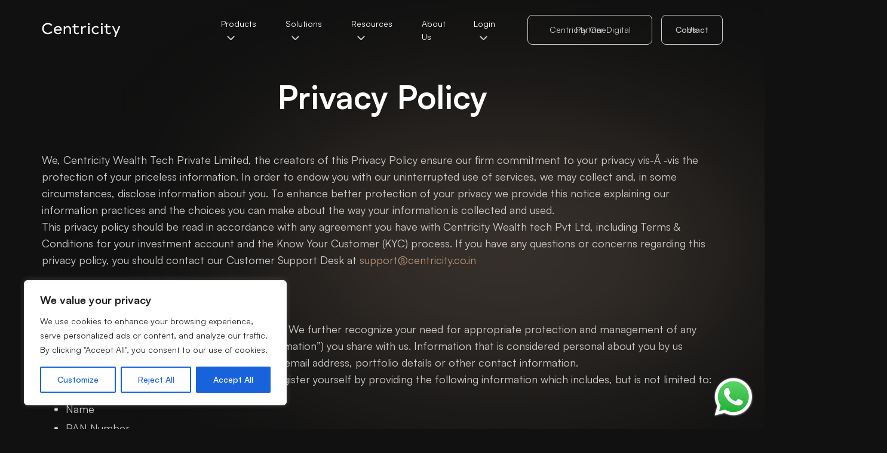

--- FILE ---
content_type: text/html; charset=UTF-8
request_url: https://centricity.co.in/privacy-policy/
body_size: 29063
content:
<!DOCTYPE html>
<html lang="en-US" itemscope itemtype="https://schema.org/WebPage">

<head>
	<script type="application/ld+json">
{
  "@context": "https://schema.org",
  "@type": "Corporate Office",
  "name": "Centricity WealthTech",
  "image": "https://centricity.co.in/logo.png",
  "@id": "https://centricity.co.in",
  "url": "https://centricity.co.in",
  "telephone": "+91-9876543210",
  "priceRange": "$$",
  "address": {
    "@type": "PostalAddress",
    "streetAddress": "Head Office- Unit No 201-202, 2nd Floor, Tower-B, Global Business Park, M.G. Road,
    "addressLocality": "Gurugram",
    "addressRegion": "HR",
    "postalCode": "122002",
    "addressCountry": "IN"
  },
  "geo": {
    "@type": "GeoCoordinates",
    "latitude": 18.9388,
    "longitude": 72.8354
  },
  "openingHoursSpecification": [
    {
      "@type": "OpeningHoursSpecification",
      "dayOfWeek": [
        "Monday",
        "Tuesday",
        "Wednesday",
        "Thursday",
        "Friday"
      ],
      "opens": "09:00",
      "closes": "18:00"
    }
  ],
  "sameAs": [
    "https://www.facebook.com/centricitywealthtech",
    "https://www.linkedin.com/company/centricitywealthtech",
    "https://www.instagram.com/centricitywealthtech",
    "https://x.com/CentricityWT",
    "https://www.youtube.com/@CentriShala",
    "https://www.youtube.com/@centricityspeaks"

  ],
  "description": "Established in early 2022 ,Centricity offers a simple, cost effective and transparent technology enabled platform that helps investment professionals to manage their client portfolios better. Single family offices and corporate treasuries can also subscribe to the platform on a "DIY" basis to manage their investment portfolios. As private wealth management professionals with decades of experience behind us, we have deep insights into the challenges faced by wealth managers, their clients and asset managers. It is our endeavor to empower these three stakeholders using technology in order for them to achieve better outcomes."
}
</script>

	<!-- Meta Pixel Code -->
<script>
!function(f,b,e,v,n,t,s)
{if(f.fbq)return;n=f.fbq=function(){n.callMethod?
n.callMethod.apply(n,arguments):n.queue.push(arguments)};
if(!f._fbq)f._fbq=n;n.push=n;n.loaded=!0;n.version='2.0';
n.queue=[];t=b.createElement(e);t.async=!0;
t.src=v;s=b.getElementsByTagName(e)[0];
s.parentNode.insertBefore(t,s)}(window, document,'script',
'https://connect.facebook.net/en_US/fbevents.js');
fbq('init', '318939604108863');
fbq('track', 'PageView');
</script>
<noscript><img height="1" width="1" style="display:none"
src="https://www.facebook.com/tr?id=318939604108863&ev=PageView&noscript=1"
/></noscript>
<!-- End Meta Pixel Code -->
	
	<script type="text/javascript">
    (function(c,l,a,r,i,t,y){
        c[a]=c[a]||function(){(c[a].q=c[a].q||[]).push(arguments)};
        t=l.createElement(r);t.async=1;t.src="https://www.clarity.ms/tag/"+i;
        y=l.getElementsByTagName(r)[0];y.parentNode.insertBefore(t,y);
    })(window, document, "clarity", "script", "i9wpmkd63s");
</script>
	<meta name="msvalidate.01" content="C4FBDB88104F35AA0F58A37D738F3403" />
	<!-- Google Tag Manager -->
<script>(function(w,d,s,l,i){w[l]=w[l]||[];w[l].push({'gtm.start':
new Date().getTime(),event:'gtm.js'});var f=d.getElementsByTagName(s)[0],
j=d.createElement(s),dl=l!='dataLayer'?'&l='+l:'';j.async=true;j.src=
'https://www.googletagmanager.com/gtm.js?id='+i+dl;f.parentNode.insertBefore(j,f);
})(window,document,'script','dataLayer','GTM-P68V86LX');</script>
<!-- End Google Tag Manager -->
	<meta name="google-site-verification" content="LxR0gE57BNoNXADWCRnrSezjJ5uWvOaq5-xe1D6_JdY" />
	<!-- Google tag (gtag.js) -->
<script async src="https://www.googletagmanager.com/gtag/js?id=G-9KQHRSE46E"></script>
<script>
  window.dataLayer = window.dataLayer || [];
  function gtag(){dataLayer.push(arguments);}
  gtag('js', new Date());

  gtag('config', 'G-9KQHRSE46E');
</script>
    <meta charset="UTF-8" />
    <meta name="viewport" content="width=device-width, initial-scale=1.0, maximum-scale=1.0, user-scalable=no" />

    <meta property="og:image" content="https://centricity.co.in/wp-content/themes/centricity/assets/img/title-img.png" />
    <meta property="og:image:width" content="1200" />
    <meta property="og:image:height" content="630" />


    <!-- Google Fonts STARTs -->
    <link rel="preconnect" href="https://fonts.googleapis.com" crossorigin="anonymous" referrerpolicy="no-referrer">
    <link rel="preconnect" href="https://fonts.gstatic.com" crossorigin="anonymous" referrerpolicy="no-referrer">
    <link href="https://fonts.googleapis.com/css2?family=Inter&display=swap" rel="stylesheet" crossorigin="anonymous"
        referrerpolicy="no-referrer">
    <!-- Google Fonts Ends -->

    <meta name='robots' content='index, follow, max-image-preview:large, max-snippet:-1, max-video-preview:-1' />

	<!-- This site is optimized with the Yoast SEO plugin v25.5 - https://yoast.com/wordpress/plugins/seo/ -->
	<title>Privacy Policy - Centricity</title>
	<link rel="canonical" href="https://centricity.co.in/privacy-policy/" />
	<meta property="og:locale" content="en_US" />
	<meta property="og:type" content="article" />
	<meta property="og:title" content="Privacy Policy - Centricity" />
	<meta property="og:url" content="https://centricity.co.in/privacy-policy/" />
	<meta property="og:site_name" content="Centricity" />
	<meta property="article:modified_time" content="2024-09-17T11:32:14+00:00" />
	<meta name="twitter:card" content="summary_large_image" />
	<script type="application/ld+json" class="yoast-schema-graph">{"@context":"https://schema.org","@graph":[{"@type":"WebPage","@id":"https://centricity.co.in/privacy-policy/","url":"https://centricity.co.in/privacy-policy/","name":"Privacy Policy - Centricity","isPartOf":{"@id":"https://centricity.co.in/#website"},"datePublished":"2023-05-12T11:51:45+00:00","dateModified":"2024-09-17T11:32:14+00:00","breadcrumb":{"@id":"https://centricity.co.in/privacy-policy/#breadcrumb"},"inLanguage":"en-US","potentialAction":[{"@type":"ReadAction","target":["https://centricity.co.in/privacy-policy/"]}]},{"@type":"BreadcrumbList","@id":"https://centricity.co.in/privacy-policy/#breadcrumb","itemListElement":[{"@type":"ListItem","position":1,"name":"Home","item":"https://centricity.co.in/"},{"@type":"ListItem","position":2,"name":"Privacy Policy"}]},{"@type":"WebSite","@id":"https://centricity.co.in/#website","url":"https://centricity.co.in/","name":"Centricity","description":"A Digital private management platform","potentialAction":[{"@type":"SearchAction","target":{"@type":"EntryPoint","urlTemplate":"https://centricity.co.in/?s={search_term_string}"},"query-input":{"@type":"PropertyValueSpecification","valueRequired":true,"valueName":"search_term_string"}}],"inLanguage":"en-US"}]}</script>
	<!-- / Yoast SEO plugin. -->


<link rel='dns-prefetch' href='//api.fontshare.com' />
<link rel='dns-prefetch' href='//cdnjs.cloudflare.com' />
<link rel="alternate" type="application/rss+xml" title="Centricity &raquo; Feed" href="https://centricity.co.in/feed/" />
<link rel="alternate" type="application/rss+xml" title="Centricity &raquo; Comments Feed" href="https://centricity.co.in/comments/feed/" />
<link rel="alternate" title="oEmbed (JSON)" type="application/json+oembed" href="https://centricity.co.in/wp-json/oembed/1.0/embed?url=https%3A%2F%2Fcentricity.co.in%2Fprivacy-policy%2F" />
<link rel="alternate" title="oEmbed (XML)" type="text/xml+oembed" href="https://centricity.co.in/wp-json/oembed/1.0/embed?url=https%3A%2F%2Fcentricity.co.in%2Fprivacy-policy%2F&#038;format=xml" />
<style id='wp-img-auto-sizes-contain-inline-css' type='text/css'>
img:is([sizes=auto i],[sizes^="auto," i]){contain-intrinsic-size:3000px 1500px}
/*# sourceURL=wp-img-auto-sizes-contain-inline-css */
</style>
<style id='wp-emoji-styles-inline-css' type='text/css'>

	img.wp-smiley, img.emoji {
		display: inline !important;
		border: none !important;
		box-shadow: none !important;
		height: 1em !important;
		width: 1em !important;
		margin: 0 0.07em !important;
		vertical-align: -0.1em !important;
		background: none !important;
		padding: 0 !important;
	}
/*# sourceURL=wp-emoji-styles-inline-css */
</style>
<style id='wp-block-library-inline-css' type='text/css'>
:root{--wp-block-synced-color:#7a00df;--wp-block-synced-color--rgb:122,0,223;--wp-bound-block-color:var(--wp-block-synced-color);--wp-editor-canvas-background:#ddd;--wp-admin-theme-color:#007cba;--wp-admin-theme-color--rgb:0,124,186;--wp-admin-theme-color-darker-10:#006ba1;--wp-admin-theme-color-darker-10--rgb:0,107,160.5;--wp-admin-theme-color-darker-20:#005a87;--wp-admin-theme-color-darker-20--rgb:0,90,135;--wp-admin-border-width-focus:2px}@media (min-resolution:192dpi){:root{--wp-admin-border-width-focus:1.5px}}.wp-element-button{cursor:pointer}:root .has-very-light-gray-background-color{background-color:#eee}:root .has-very-dark-gray-background-color{background-color:#313131}:root .has-very-light-gray-color{color:#eee}:root .has-very-dark-gray-color{color:#313131}:root .has-vivid-green-cyan-to-vivid-cyan-blue-gradient-background{background:linear-gradient(135deg,#00d084,#0693e3)}:root .has-purple-crush-gradient-background{background:linear-gradient(135deg,#34e2e4,#4721fb 50%,#ab1dfe)}:root .has-hazy-dawn-gradient-background{background:linear-gradient(135deg,#faaca8,#dad0ec)}:root .has-subdued-olive-gradient-background{background:linear-gradient(135deg,#fafae1,#67a671)}:root .has-atomic-cream-gradient-background{background:linear-gradient(135deg,#fdd79a,#004a59)}:root .has-nightshade-gradient-background{background:linear-gradient(135deg,#330968,#31cdcf)}:root .has-midnight-gradient-background{background:linear-gradient(135deg,#020381,#2874fc)}:root{--wp--preset--font-size--normal:16px;--wp--preset--font-size--huge:42px}.has-regular-font-size{font-size:1em}.has-larger-font-size{font-size:2.625em}.has-normal-font-size{font-size:var(--wp--preset--font-size--normal)}.has-huge-font-size{font-size:var(--wp--preset--font-size--huge)}.has-text-align-center{text-align:center}.has-text-align-left{text-align:left}.has-text-align-right{text-align:right}.has-fit-text{white-space:nowrap!important}#end-resizable-editor-section{display:none}.aligncenter{clear:both}.items-justified-left{justify-content:flex-start}.items-justified-center{justify-content:center}.items-justified-right{justify-content:flex-end}.items-justified-space-between{justify-content:space-between}.screen-reader-text{border:0;clip-path:inset(50%);height:1px;margin:-1px;overflow:hidden;padding:0;position:absolute;width:1px;word-wrap:normal!important}.screen-reader-text:focus{background-color:#ddd;clip-path:none;color:#444;display:block;font-size:1em;height:auto;left:5px;line-height:normal;padding:15px 23px 14px;text-decoration:none;top:5px;width:auto;z-index:100000}html :where(.has-border-color){border-style:solid}html :where([style*=border-top-color]){border-top-style:solid}html :where([style*=border-right-color]){border-right-style:solid}html :where([style*=border-bottom-color]){border-bottom-style:solid}html :where([style*=border-left-color]){border-left-style:solid}html :where([style*=border-width]){border-style:solid}html :where([style*=border-top-width]){border-top-style:solid}html :where([style*=border-right-width]){border-right-style:solid}html :where([style*=border-bottom-width]){border-bottom-style:solid}html :where([style*=border-left-width]){border-left-style:solid}html :where(img[class*=wp-image-]){height:auto;max-width:100%}:where(figure){margin:0 0 1em}html :where(.is-position-sticky){--wp-admin--admin-bar--position-offset:var(--wp-admin--admin-bar--height,0px)}@media screen and (max-width:600px){html :where(.is-position-sticky){--wp-admin--admin-bar--position-offset:0px}}

/*# sourceURL=wp-block-library-inline-css */
</style><style id='global-styles-inline-css' type='text/css'>
:root{--wp--preset--aspect-ratio--square: 1;--wp--preset--aspect-ratio--4-3: 4/3;--wp--preset--aspect-ratio--3-4: 3/4;--wp--preset--aspect-ratio--3-2: 3/2;--wp--preset--aspect-ratio--2-3: 2/3;--wp--preset--aspect-ratio--16-9: 16/9;--wp--preset--aspect-ratio--9-16: 9/16;--wp--preset--color--black: #000000;--wp--preset--color--cyan-bluish-gray: #abb8c3;--wp--preset--color--white: #ffffff;--wp--preset--color--pale-pink: #f78da7;--wp--preset--color--vivid-red: #cf2e2e;--wp--preset--color--luminous-vivid-orange: #ff6900;--wp--preset--color--luminous-vivid-amber: #fcb900;--wp--preset--color--light-green-cyan: #7bdcb5;--wp--preset--color--vivid-green-cyan: #00d084;--wp--preset--color--pale-cyan-blue: #8ed1fc;--wp--preset--color--vivid-cyan-blue: #0693e3;--wp--preset--color--vivid-purple: #9b51e0;--wp--preset--gradient--vivid-cyan-blue-to-vivid-purple: linear-gradient(135deg,rgb(6,147,227) 0%,rgb(155,81,224) 100%);--wp--preset--gradient--light-green-cyan-to-vivid-green-cyan: linear-gradient(135deg,rgb(122,220,180) 0%,rgb(0,208,130) 100%);--wp--preset--gradient--luminous-vivid-amber-to-luminous-vivid-orange: linear-gradient(135deg,rgb(252,185,0) 0%,rgb(255,105,0) 100%);--wp--preset--gradient--luminous-vivid-orange-to-vivid-red: linear-gradient(135deg,rgb(255,105,0) 0%,rgb(207,46,46) 100%);--wp--preset--gradient--very-light-gray-to-cyan-bluish-gray: linear-gradient(135deg,rgb(238,238,238) 0%,rgb(169,184,195) 100%);--wp--preset--gradient--cool-to-warm-spectrum: linear-gradient(135deg,rgb(74,234,220) 0%,rgb(151,120,209) 20%,rgb(207,42,186) 40%,rgb(238,44,130) 60%,rgb(251,105,98) 80%,rgb(254,248,76) 100%);--wp--preset--gradient--blush-light-purple: linear-gradient(135deg,rgb(255,206,236) 0%,rgb(152,150,240) 100%);--wp--preset--gradient--blush-bordeaux: linear-gradient(135deg,rgb(254,205,165) 0%,rgb(254,45,45) 50%,rgb(107,0,62) 100%);--wp--preset--gradient--luminous-dusk: linear-gradient(135deg,rgb(255,203,112) 0%,rgb(199,81,192) 50%,rgb(65,88,208) 100%);--wp--preset--gradient--pale-ocean: linear-gradient(135deg,rgb(255,245,203) 0%,rgb(182,227,212) 50%,rgb(51,167,181) 100%);--wp--preset--gradient--electric-grass: linear-gradient(135deg,rgb(202,248,128) 0%,rgb(113,206,126) 100%);--wp--preset--gradient--midnight: linear-gradient(135deg,rgb(2,3,129) 0%,rgb(40,116,252) 100%);--wp--preset--font-size--small: 13px;--wp--preset--font-size--medium: 20px;--wp--preset--font-size--large: 36px;--wp--preset--font-size--x-large: 42px;--wp--preset--spacing--20: 0.44rem;--wp--preset--spacing--30: 0.67rem;--wp--preset--spacing--40: 1rem;--wp--preset--spacing--50: 1.5rem;--wp--preset--spacing--60: 2.25rem;--wp--preset--spacing--70: 3.38rem;--wp--preset--spacing--80: 5.06rem;--wp--preset--shadow--natural: 6px 6px 9px rgba(0, 0, 0, 0.2);--wp--preset--shadow--deep: 12px 12px 50px rgba(0, 0, 0, 0.4);--wp--preset--shadow--sharp: 6px 6px 0px rgba(0, 0, 0, 0.2);--wp--preset--shadow--outlined: 6px 6px 0px -3px rgb(255, 255, 255), 6px 6px rgb(0, 0, 0);--wp--preset--shadow--crisp: 6px 6px 0px rgb(0, 0, 0);}:where(.is-layout-flex){gap: 0.5em;}:where(.is-layout-grid){gap: 0.5em;}body .is-layout-flex{display: flex;}.is-layout-flex{flex-wrap: wrap;align-items: center;}.is-layout-flex > :is(*, div){margin: 0;}body .is-layout-grid{display: grid;}.is-layout-grid > :is(*, div){margin: 0;}:where(.wp-block-columns.is-layout-flex){gap: 2em;}:where(.wp-block-columns.is-layout-grid){gap: 2em;}:where(.wp-block-post-template.is-layout-flex){gap: 1.25em;}:where(.wp-block-post-template.is-layout-grid){gap: 1.25em;}.has-black-color{color: var(--wp--preset--color--black) !important;}.has-cyan-bluish-gray-color{color: var(--wp--preset--color--cyan-bluish-gray) !important;}.has-white-color{color: var(--wp--preset--color--white) !important;}.has-pale-pink-color{color: var(--wp--preset--color--pale-pink) !important;}.has-vivid-red-color{color: var(--wp--preset--color--vivid-red) !important;}.has-luminous-vivid-orange-color{color: var(--wp--preset--color--luminous-vivid-orange) !important;}.has-luminous-vivid-amber-color{color: var(--wp--preset--color--luminous-vivid-amber) !important;}.has-light-green-cyan-color{color: var(--wp--preset--color--light-green-cyan) !important;}.has-vivid-green-cyan-color{color: var(--wp--preset--color--vivid-green-cyan) !important;}.has-pale-cyan-blue-color{color: var(--wp--preset--color--pale-cyan-blue) !important;}.has-vivid-cyan-blue-color{color: var(--wp--preset--color--vivid-cyan-blue) !important;}.has-vivid-purple-color{color: var(--wp--preset--color--vivid-purple) !important;}.has-black-background-color{background-color: var(--wp--preset--color--black) !important;}.has-cyan-bluish-gray-background-color{background-color: var(--wp--preset--color--cyan-bluish-gray) !important;}.has-white-background-color{background-color: var(--wp--preset--color--white) !important;}.has-pale-pink-background-color{background-color: var(--wp--preset--color--pale-pink) !important;}.has-vivid-red-background-color{background-color: var(--wp--preset--color--vivid-red) !important;}.has-luminous-vivid-orange-background-color{background-color: var(--wp--preset--color--luminous-vivid-orange) !important;}.has-luminous-vivid-amber-background-color{background-color: var(--wp--preset--color--luminous-vivid-amber) !important;}.has-light-green-cyan-background-color{background-color: var(--wp--preset--color--light-green-cyan) !important;}.has-vivid-green-cyan-background-color{background-color: var(--wp--preset--color--vivid-green-cyan) !important;}.has-pale-cyan-blue-background-color{background-color: var(--wp--preset--color--pale-cyan-blue) !important;}.has-vivid-cyan-blue-background-color{background-color: var(--wp--preset--color--vivid-cyan-blue) !important;}.has-vivid-purple-background-color{background-color: var(--wp--preset--color--vivid-purple) !important;}.has-black-border-color{border-color: var(--wp--preset--color--black) !important;}.has-cyan-bluish-gray-border-color{border-color: var(--wp--preset--color--cyan-bluish-gray) !important;}.has-white-border-color{border-color: var(--wp--preset--color--white) !important;}.has-pale-pink-border-color{border-color: var(--wp--preset--color--pale-pink) !important;}.has-vivid-red-border-color{border-color: var(--wp--preset--color--vivid-red) !important;}.has-luminous-vivid-orange-border-color{border-color: var(--wp--preset--color--luminous-vivid-orange) !important;}.has-luminous-vivid-amber-border-color{border-color: var(--wp--preset--color--luminous-vivid-amber) !important;}.has-light-green-cyan-border-color{border-color: var(--wp--preset--color--light-green-cyan) !important;}.has-vivid-green-cyan-border-color{border-color: var(--wp--preset--color--vivid-green-cyan) !important;}.has-pale-cyan-blue-border-color{border-color: var(--wp--preset--color--pale-cyan-blue) !important;}.has-vivid-cyan-blue-border-color{border-color: var(--wp--preset--color--vivid-cyan-blue) !important;}.has-vivid-purple-border-color{border-color: var(--wp--preset--color--vivid-purple) !important;}.has-vivid-cyan-blue-to-vivid-purple-gradient-background{background: var(--wp--preset--gradient--vivid-cyan-blue-to-vivid-purple) !important;}.has-light-green-cyan-to-vivid-green-cyan-gradient-background{background: var(--wp--preset--gradient--light-green-cyan-to-vivid-green-cyan) !important;}.has-luminous-vivid-amber-to-luminous-vivid-orange-gradient-background{background: var(--wp--preset--gradient--luminous-vivid-amber-to-luminous-vivid-orange) !important;}.has-luminous-vivid-orange-to-vivid-red-gradient-background{background: var(--wp--preset--gradient--luminous-vivid-orange-to-vivid-red) !important;}.has-very-light-gray-to-cyan-bluish-gray-gradient-background{background: var(--wp--preset--gradient--very-light-gray-to-cyan-bluish-gray) !important;}.has-cool-to-warm-spectrum-gradient-background{background: var(--wp--preset--gradient--cool-to-warm-spectrum) !important;}.has-blush-light-purple-gradient-background{background: var(--wp--preset--gradient--blush-light-purple) !important;}.has-blush-bordeaux-gradient-background{background: var(--wp--preset--gradient--blush-bordeaux) !important;}.has-luminous-dusk-gradient-background{background: var(--wp--preset--gradient--luminous-dusk) !important;}.has-pale-ocean-gradient-background{background: var(--wp--preset--gradient--pale-ocean) !important;}.has-electric-grass-gradient-background{background: var(--wp--preset--gradient--electric-grass) !important;}.has-midnight-gradient-background{background: var(--wp--preset--gradient--midnight) !important;}.has-small-font-size{font-size: var(--wp--preset--font-size--small) !important;}.has-medium-font-size{font-size: var(--wp--preset--font-size--medium) !important;}.has-large-font-size{font-size: var(--wp--preset--font-size--large) !important;}.has-x-large-font-size{font-size: var(--wp--preset--font-size--x-large) !important;}
/*# sourceURL=global-styles-inline-css */
</style>

<style id='classic-theme-styles-inline-css' type='text/css'>
/*! This file is auto-generated */
.wp-block-button__link{color:#fff;background-color:#32373c;border-radius:9999px;box-shadow:none;text-decoration:none;padding:calc(.667em + 2px) calc(1.333em + 2px);font-size:1.125em}.wp-block-file__button{background:#32373c;color:#fff;text-decoration:none}
/*# sourceURL=/wp-includes/css/classic-themes.min.css */
</style>
<link rel='stylesheet' id='contact-form-7-css' href='https://centricity.co.in/wp-content/plugins/contact-form-7/includes/css/styles.css?ver=6.0.6' type='text/css' media='all' />
<link rel='stylesheet' id='fontshare-css' href='https://api.fontshare.com/v2/css?f%5B0%5D=satoshi%40900%2C700%2C500%2C300%2C400&#038;display=swap&#038;ver=1.1' type='text/css' media='all' />
<link rel='stylesheet' id='swiper-css-css' href='https://cdnjs.cloudflare.com/ajax/libs/Swiper/8.2.6/swiper-bundle.css?ver=1.1' type='text/css' media='all' />
<link rel='stylesheet' id='main-css-css' href='https://centricity.co.in/wp-content/themes/centricity/assets/css/main.css?ver=1.2' type='text/css' media='all' />
<link rel='stylesheet' id='magnific-css-css' href='https://centricity.co.in/wp-content/themes/centricity/assets/css/magnific-popup.css?ver=1.2' type='text/css' media='all' />
<script type="text/javascript" id="cookie-law-info-js-extra">
/* <![CDATA[ */
var _ckyConfig = {"_ipData":[],"_assetsURL":"https://centricity.co.in/wp-content/plugins/cookie-law-info/lite/frontend/images/","_publicURL":"https://centricity.co.in","_expiry":"365","_categories":[{"name":"Necessary","slug":"necessary","isNecessary":true,"ccpaDoNotSell":true,"cookies":[],"active":true,"defaultConsent":{"gdpr":true,"ccpa":true}},{"name":"Functional","slug":"functional","isNecessary":false,"ccpaDoNotSell":true,"cookies":[],"active":true,"defaultConsent":{"gdpr":false,"ccpa":false}},{"name":"Analytics","slug":"analytics","isNecessary":false,"ccpaDoNotSell":true,"cookies":[],"active":true,"defaultConsent":{"gdpr":false,"ccpa":false}},{"name":"Performance","slug":"performance","isNecessary":false,"ccpaDoNotSell":true,"cookies":[],"active":true,"defaultConsent":{"gdpr":false,"ccpa":false}},{"name":"Advertisement","slug":"advertisement","isNecessary":false,"ccpaDoNotSell":true,"cookies":[],"active":true,"defaultConsent":{"gdpr":false,"ccpa":false}}],"_activeLaw":"gdpr","_rootDomain":"","_block":"1","_showBanner":"1","_bannerConfig":{"settings":{"type":"box","preferenceCenterType":"popup","position":"bottom-left","applicableLaw":"gdpr"},"behaviours":{"reloadBannerOnAccept":false,"loadAnalyticsByDefault":false,"animations":{"onLoad":"animate","onHide":"sticky"}},"config":{"revisitConsent":{"status":true,"tag":"revisit-consent","position":"bottom-left","meta":{"url":"#"},"styles":{"background-color":"#0056A7"},"elements":{"title":{"type":"text","tag":"revisit-consent-title","status":true,"styles":{"color":"#0056a7"}}}},"preferenceCenter":{"toggle":{"status":true,"tag":"detail-category-toggle","type":"toggle","states":{"active":{"styles":{"background-color":"#1863DC"}},"inactive":{"styles":{"background-color":"#D0D5D2"}}}}},"categoryPreview":{"status":false,"toggle":{"status":true,"tag":"detail-category-preview-toggle","type":"toggle","states":{"active":{"styles":{"background-color":"#1863DC"}},"inactive":{"styles":{"background-color":"#D0D5D2"}}}}},"videoPlaceholder":{"status":true,"styles":{"background-color":"#000000","border-color":"#000000","color":"#ffffff"}},"readMore":{"status":false,"tag":"readmore-button","type":"link","meta":{"noFollow":true,"newTab":true},"styles":{"color":"#1863DC","background-color":"transparent","border-color":"transparent"}},"showMore":{"status":true,"tag":"show-desc-button","type":"button","styles":{"color":"#1863DC"}},"showLess":{"status":true,"tag":"hide-desc-button","type":"button","styles":{"color":"#1863DC"}},"alwaysActive":{"status":true,"tag":"always-active","styles":{"color":"#008000"}},"manualLinks":{"status":true,"tag":"manual-links","type":"link","styles":{"color":"#1863DC"}},"auditTable":{"status":true},"optOption":{"status":true,"toggle":{"status":true,"tag":"optout-option-toggle","type":"toggle","states":{"active":{"styles":{"background-color":"#1863dc"}},"inactive":{"styles":{"background-color":"#FFFFFF"}}}}}}},"_version":"3.3.9.1","_logConsent":"1","_tags":[{"tag":"accept-button","styles":{"color":"#FFFFFF","background-color":"#1863DC","border-color":"#1863DC"}},{"tag":"reject-button","styles":{"color":"#1863DC","background-color":"transparent","border-color":"#1863DC"}},{"tag":"settings-button","styles":{"color":"#1863DC","background-color":"transparent","border-color":"#1863DC"}},{"tag":"readmore-button","styles":{"color":"#1863DC","background-color":"transparent","border-color":"transparent"}},{"tag":"donotsell-button","styles":{"color":"#1863DC","background-color":"transparent","border-color":"transparent"}},{"tag":"show-desc-button","styles":{"color":"#1863DC"}},{"tag":"hide-desc-button","styles":{"color":"#1863DC"}},{"tag":"cky-always-active","styles":[]},{"tag":"cky-link","styles":[]},{"tag":"accept-button","styles":{"color":"#FFFFFF","background-color":"#1863DC","border-color":"#1863DC"}},{"tag":"revisit-consent","styles":{"background-color":"#0056A7"}}],"_shortCodes":[{"key":"cky_readmore","content":"\u003Ca href=\"#\" class=\"cky-policy\" aria-label=\"Cookie Policy\" target=\"_blank\" rel=\"noopener\" data-cky-tag=\"readmore-button\"\u003ECookie Policy\u003C/a\u003E","tag":"readmore-button","status":false,"attributes":{"rel":"nofollow","target":"_blank"}},{"key":"cky_show_desc","content":"\u003Cbutton class=\"cky-show-desc-btn\" data-cky-tag=\"show-desc-button\" aria-label=\"Show more\"\u003EShow more\u003C/button\u003E","tag":"show-desc-button","status":true,"attributes":[]},{"key":"cky_hide_desc","content":"\u003Cbutton class=\"cky-show-desc-btn\" data-cky-tag=\"hide-desc-button\" aria-label=\"Show less\"\u003EShow less\u003C/button\u003E","tag":"hide-desc-button","status":true,"attributes":[]},{"key":"cky_optout_show_desc","content":"[cky_optout_show_desc]","tag":"optout-show-desc-button","status":true,"attributes":[]},{"key":"cky_optout_hide_desc","content":"[cky_optout_hide_desc]","tag":"optout-hide-desc-button","status":true,"attributes":[]},{"key":"cky_category_toggle_label","content":"[cky_{{status}}_category_label] [cky_preference_{{category_slug}}_title]","tag":"","status":true,"attributes":[]},{"key":"cky_enable_category_label","content":"Enable","tag":"","status":true,"attributes":[]},{"key":"cky_disable_category_label","content":"Disable","tag":"","status":true,"attributes":[]},{"key":"cky_video_placeholder","content":"\u003Cdiv class=\"video-placeholder-normal\" data-cky-tag=\"video-placeholder\" id=\"[UNIQUEID]\"\u003E\u003Cp class=\"video-placeholder-text-normal\" data-cky-tag=\"placeholder-title\"\u003EPlease accept cookies to access this content\u003C/p\u003E\u003C/div\u003E","tag":"","status":true,"attributes":[]},{"key":"cky_enable_optout_label","content":"Enable","tag":"","status":true,"attributes":[]},{"key":"cky_disable_optout_label","content":"Disable","tag":"","status":true,"attributes":[]},{"key":"cky_optout_toggle_label","content":"[cky_{{status}}_optout_label] [cky_optout_option_title]","tag":"","status":true,"attributes":[]},{"key":"cky_optout_option_title","content":"Do Not Sell or Share My Personal Information","tag":"","status":true,"attributes":[]},{"key":"cky_optout_close_label","content":"Close","tag":"","status":true,"attributes":[]},{"key":"cky_preference_close_label","content":"Close","tag":"","status":true,"attributes":[]}],"_rtl":"","_language":"en","_providersToBlock":[]};
var _ckyStyles = {"css":".cky-overlay{background: #000000; opacity: 0.4; position: fixed; top: 0; left: 0; width: 100%; height: 100%; z-index: 99999999;}.cky-hide{display: none;}.cky-btn-revisit-wrapper{display: flex; align-items: center; justify-content: center; background: #0056a7; width: 45px; height: 45px; border-radius: 50%; position: fixed; z-index: 999999; cursor: pointer;}.cky-revisit-bottom-left{bottom: 15px; left: 15px;}.cky-revisit-bottom-right{bottom: 15px; right: 15px;}.cky-btn-revisit-wrapper .cky-btn-revisit{display: flex; align-items: center; justify-content: center; background: none; border: none; cursor: pointer; position: relative; margin: 0; padding: 0;}.cky-btn-revisit-wrapper .cky-btn-revisit img{max-width: fit-content; margin: 0; height: 30px; width: 30px;}.cky-revisit-bottom-left:hover::before{content: attr(data-tooltip); position: absolute; background: #4e4b66; color: #ffffff; left: calc(100% + 7px); font-size: 12px; line-height: 16px; width: max-content; padding: 4px 8px; border-radius: 4px;}.cky-revisit-bottom-left:hover::after{position: absolute; content: \"\"; border: 5px solid transparent; left: calc(100% + 2px); border-left-width: 0; border-right-color: #4e4b66;}.cky-revisit-bottom-right:hover::before{content: attr(data-tooltip); position: absolute; background: #4e4b66; color: #ffffff; right: calc(100% + 7px); font-size: 12px; line-height: 16px; width: max-content; padding: 4px 8px; border-radius: 4px;}.cky-revisit-bottom-right:hover::after{position: absolute; content: \"\"; border: 5px solid transparent; right: calc(100% + 2px); border-right-width: 0; border-left-color: #4e4b66;}.cky-revisit-hide{display: none;}.cky-consent-container{position: fixed; width: 440px; box-sizing: border-box; z-index: 9999999; border-radius: 6px;}.cky-consent-container .cky-consent-bar{background: #ffffff; border: 1px solid; padding: 20px 26px; box-shadow: 0 -1px 10px 0 #acabab4d; border-radius: 6px;}.cky-box-bottom-left{bottom: 40px; left: 40px;}.cky-box-bottom-right{bottom: 40px; right: 40px;}.cky-box-top-left{top: 40px; left: 40px;}.cky-box-top-right{top: 40px; right: 40px;}.cky-custom-brand-logo-wrapper .cky-custom-brand-logo{width: 100px; height: auto; margin: 0 0 12px 0;}.cky-notice .cky-title{color: #212121; font-weight: 700; font-size: 18px; line-height: 24px; margin: 0 0 12px 0;}.cky-notice-des *,.cky-preference-content-wrapper *,.cky-accordion-header-des *,.cky-gpc-wrapper .cky-gpc-desc *{font-size: 14px;}.cky-notice-des{color: #212121; font-size: 14px; line-height: 24px; font-weight: 400;}.cky-notice-des img{height: 25px; width: 25px;}.cky-consent-bar .cky-notice-des p,.cky-gpc-wrapper .cky-gpc-desc p,.cky-preference-body-wrapper .cky-preference-content-wrapper p,.cky-accordion-header-wrapper .cky-accordion-header-des p,.cky-cookie-des-table li div:last-child p{color: inherit; margin-top: 0; overflow-wrap: break-word;}.cky-notice-des P:last-child,.cky-preference-content-wrapper p:last-child,.cky-cookie-des-table li div:last-child p:last-child,.cky-gpc-wrapper .cky-gpc-desc p:last-child{margin-bottom: 0;}.cky-notice-des a.cky-policy,.cky-notice-des button.cky-policy{font-size: 14px; color: #1863dc; white-space: nowrap; cursor: pointer; background: transparent; border: 1px solid; text-decoration: underline;}.cky-notice-des button.cky-policy{padding: 0;}.cky-notice-des a.cky-policy:focus-visible,.cky-notice-des button.cky-policy:focus-visible,.cky-preference-content-wrapper .cky-show-desc-btn:focus-visible,.cky-accordion-header .cky-accordion-btn:focus-visible,.cky-preference-header .cky-btn-close:focus-visible,.cky-switch input[type=\"checkbox\"]:focus-visible,.cky-footer-wrapper a:focus-visible,.cky-btn:focus-visible{outline: 2px solid #1863dc; outline-offset: 2px;}.cky-btn:focus:not(:focus-visible),.cky-accordion-header .cky-accordion-btn:focus:not(:focus-visible),.cky-preference-content-wrapper .cky-show-desc-btn:focus:not(:focus-visible),.cky-btn-revisit-wrapper .cky-btn-revisit:focus:not(:focus-visible),.cky-preference-header .cky-btn-close:focus:not(:focus-visible),.cky-consent-bar .cky-banner-btn-close:focus:not(:focus-visible){outline: 0;}button.cky-show-desc-btn:not(:hover):not(:active){color: #1863dc; background: transparent;}button.cky-accordion-btn:not(:hover):not(:active),button.cky-banner-btn-close:not(:hover):not(:active),button.cky-btn-revisit:not(:hover):not(:active),button.cky-btn-close:not(:hover):not(:active){background: transparent;}.cky-consent-bar button:hover,.cky-modal.cky-modal-open button:hover,.cky-consent-bar button:focus,.cky-modal.cky-modal-open button:focus{text-decoration: none;}.cky-notice-btn-wrapper{display: flex; justify-content: flex-start; align-items: center; flex-wrap: wrap; margin-top: 16px;}.cky-notice-btn-wrapper .cky-btn{text-shadow: none; box-shadow: none;}.cky-btn{flex: auto; max-width: 100%; font-size: 14px; font-family: inherit; line-height: 24px; padding: 8px; font-weight: 500; margin: 0 8px 0 0; border-radius: 2px; cursor: pointer; text-align: center; text-transform: none; min-height: 0;}.cky-btn:hover{opacity: 0.8;}.cky-btn-customize{color: #1863dc; background: transparent; border: 2px solid #1863dc;}.cky-btn-reject{color: #1863dc; background: transparent; border: 2px solid #1863dc;}.cky-btn-accept{background: #1863dc; color: #ffffff; border: 2px solid #1863dc;}.cky-btn:last-child{margin-right: 0;}@media (max-width: 576px){.cky-box-bottom-left{bottom: 0; left: 0;}.cky-box-bottom-right{bottom: 0; right: 0;}.cky-box-top-left{top: 0; left: 0;}.cky-box-top-right{top: 0; right: 0;}}@media (max-width: 440px){.cky-box-bottom-left, .cky-box-bottom-right, .cky-box-top-left, .cky-box-top-right{width: 100%; max-width: 100%;}.cky-consent-container .cky-consent-bar{padding: 20px 0;}.cky-custom-brand-logo-wrapper, .cky-notice .cky-title, .cky-notice-des, .cky-notice-btn-wrapper{padding: 0 24px;}.cky-notice-des{max-height: 40vh; overflow-y: scroll;}.cky-notice-btn-wrapper{flex-direction: column; margin-top: 0;}.cky-btn{width: 100%; margin: 10px 0 0 0;}.cky-notice-btn-wrapper .cky-btn-customize{order: 2;}.cky-notice-btn-wrapper .cky-btn-reject{order: 3;}.cky-notice-btn-wrapper .cky-btn-accept{order: 1; margin-top: 16px;}}@media (max-width: 352px){.cky-notice .cky-title{font-size: 16px;}.cky-notice-des *{font-size: 12px;}.cky-notice-des, .cky-btn{font-size: 12px;}}.cky-modal.cky-modal-open{display: flex; visibility: visible; -webkit-transform: translate(-50%, -50%); -moz-transform: translate(-50%, -50%); -ms-transform: translate(-50%, -50%); -o-transform: translate(-50%, -50%); transform: translate(-50%, -50%); top: 50%; left: 50%; transition: all 1s ease;}.cky-modal{box-shadow: 0 32px 68px rgba(0, 0, 0, 0.3); margin: 0 auto; position: fixed; max-width: 100%; background: #ffffff; top: 50%; box-sizing: border-box; border-radius: 6px; z-index: 999999999; color: #212121; -webkit-transform: translate(-50%, 100%); -moz-transform: translate(-50%, 100%); -ms-transform: translate(-50%, 100%); -o-transform: translate(-50%, 100%); transform: translate(-50%, 100%); visibility: hidden; transition: all 0s ease;}.cky-preference-center{max-height: 79vh; overflow: hidden; width: 845px; overflow: hidden; flex: 1 1 0; display: flex; flex-direction: column; border-radius: 6px;}.cky-preference-header{display: flex; align-items: center; justify-content: space-between; padding: 22px 24px; border-bottom: 1px solid;}.cky-preference-header .cky-preference-title{font-size: 18px; font-weight: 700; line-height: 24px;}.cky-preference-header .cky-btn-close{margin: 0; cursor: pointer; vertical-align: middle; padding: 0; background: none; border: none; width: auto; height: auto; min-height: 0; line-height: 0; text-shadow: none; box-shadow: none;}.cky-preference-header .cky-btn-close img{margin: 0; height: 10px; width: 10px;}.cky-preference-body-wrapper{padding: 0 24px; flex: 1; overflow: auto; box-sizing: border-box;}.cky-preference-content-wrapper,.cky-gpc-wrapper .cky-gpc-desc{font-size: 14px; line-height: 24px; font-weight: 400; padding: 12px 0;}.cky-preference-content-wrapper{border-bottom: 1px solid;}.cky-preference-content-wrapper img{height: 25px; width: 25px;}.cky-preference-content-wrapper .cky-show-desc-btn{font-size: 14px; font-family: inherit; color: #1863dc; text-decoration: none; line-height: 24px; padding: 0; margin: 0; white-space: nowrap; cursor: pointer; background: transparent; border-color: transparent; text-transform: none; min-height: 0; text-shadow: none; box-shadow: none;}.cky-accordion-wrapper{margin-bottom: 10px;}.cky-accordion{border-bottom: 1px solid;}.cky-accordion:last-child{border-bottom: none;}.cky-accordion .cky-accordion-item{display: flex; margin-top: 10px;}.cky-accordion .cky-accordion-body{display: none;}.cky-accordion.cky-accordion-active .cky-accordion-body{display: block; padding: 0 22px; margin-bottom: 16px;}.cky-accordion-header-wrapper{cursor: pointer; width: 100%;}.cky-accordion-item .cky-accordion-header{display: flex; justify-content: space-between; align-items: center;}.cky-accordion-header .cky-accordion-btn{font-size: 16px; font-family: inherit; color: #212121; line-height: 24px; background: none; border: none; font-weight: 700; padding: 0; margin: 0; cursor: pointer; text-transform: none; min-height: 0; text-shadow: none; box-shadow: none;}.cky-accordion-header .cky-always-active{color: #008000; font-weight: 600; line-height: 24px; font-size: 14px;}.cky-accordion-header-des{font-size: 14px; line-height: 24px; margin: 10px 0 16px 0;}.cky-accordion-chevron{margin-right: 22px; position: relative; cursor: pointer;}.cky-accordion-chevron-hide{display: none;}.cky-accordion .cky-accordion-chevron i::before{content: \"\"; position: absolute; border-right: 1.4px solid; border-bottom: 1.4px solid; border-color: inherit; height: 6px; width: 6px; -webkit-transform: rotate(-45deg); -moz-transform: rotate(-45deg); -ms-transform: rotate(-45deg); -o-transform: rotate(-45deg); transform: rotate(-45deg); transition: all 0.2s ease-in-out; top: 8px;}.cky-accordion.cky-accordion-active .cky-accordion-chevron i::before{-webkit-transform: rotate(45deg); -moz-transform: rotate(45deg); -ms-transform: rotate(45deg); -o-transform: rotate(45deg); transform: rotate(45deg);}.cky-audit-table{background: #f4f4f4; border-radius: 6px;}.cky-audit-table .cky-empty-cookies-text{color: inherit; font-size: 12px; line-height: 24px; margin: 0; padding: 10px;}.cky-audit-table .cky-cookie-des-table{font-size: 12px; line-height: 24px; font-weight: normal; padding: 15px 10px; border-bottom: 1px solid; border-bottom-color: inherit; margin: 0;}.cky-audit-table .cky-cookie-des-table:last-child{border-bottom: none;}.cky-audit-table .cky-cookie-des-table li{list-style-type: none; display: flex; padding: 3px 0;}.cky-audit-table .cky-cookie-des-table li:first-child{padding-top: 0;}.cky-cookie-des-table li div:first-child{width: 100px; font-weight: 600; word-break: break-word; word-wrap: break-word;}.cky-cookie-des-table li div:last-child{flex: 1; word-break: break-word; word-wrap: break-word; margin-left: 8px;}.cky-footer-shadow{display: block; width: 100%; height: 40px; background: linear-gradient(180deg, rgba(255, 255, 255, 0) 0%, #ffffff 100%); position: absolute; bottom: calc(100% - 1px);}.cky-footer-wrapper{position: relative;}.cky-prefrence-btn-wrapper{display: flex; flex-wrap: wrap; align-items: center; justify-content: center; padding: 22px 24px; border-top: 1px solid;}.cky-prefrence-btn-wrapper .cky-btn{flex: auto; max-width: 100%; text-shadow: none; box-shadow: none;}.cky-btn-preferences{color: #1863dc; background: transparent; border: 2px solid #1863dc;}.cky-preference-header,.cky-preference-body-wrapper,.cky-preference-content-wrapper,.cky-accordion-wrapper,.cky-accordion,.cky-accordion-wrapper,.cky-footer-wrapper,.cky-prefrence-btn-wrapper{border-color: inherit;}@media (max-width: 845px){.cky-modal{max-width: calc(100% - 16px);}}@media (max-width: 576px){.cky-modal{max-width: 100%;}.cky-preference-center{max-height: 100vh;}.cky-prefrence-btn-wrapper{flex-direction: column;}.cky-accordion.cky-accordion-active .cky-accordion-body{padding-right: 0;}.cky-prefrence-btn-wrapper .cky-btn{width: 100%; margin: 10px 0 0 0;}.cky-prefrence-btn-wrapper .cky-btn-reject{order: 3;}.cky-prefrence-btn-wrapper .cky-btn-accept{order: 1; margin-top: 0;}.cky-prefrence-btn-wrapper .cky-btn-preferences{order: 2;}}@media (max-width: 425px){.cky-accordion-chevron{margin-right: 15px;}.cky-notice-btn-wrapper{margin-top: 0;}.cky-accordion.cky-accordion-active .cky-accordion-body{padding: 0 15px;}}@media (max-width: 352px){.cky-preference-header .cky-preference-title{font-size: 16px;}.cky-preference-header{padding: 16px 24px;}.cky-preference-content-wrapper *, .cky-accordion-header-des *{font-size: 12px;}.cky-preference-content-wrapper, .cky-preference-content-wrapper .cky-show-more, .cky-accordion-header .cky-always-active, .cky-accordion-header-des, .cky-preference-content-wrapper .cky-show-desc-btn, .cky-notice-des a.cky-policy{font-size: 12px;}.cky-accordion-header .cky-accordion-btn{font-size: 14px;}}.cky-switch{display: flex;}.cky-switch input[type=\"checkbox\"]{position: relative; width: 44px; height: 24px; margin: 0; background: #d0d5d2; -webkit-appearance: none; border-radius: 50px; cursor: pointer; outline: 0; border: none; top: 0;}.cky-switch input[type=\"checkbox\"]:checked{background: #1863dc;}.cky-switch input[type=\"checkbox\"]:before{position: absolute; content: \"\"; height: 20px; width: 20px; left: 2px; bottom: 2px; border-radius: 50%; background-color: white; -webkit-transition: 0.4s; transition: 0.4s; margin: 0;}.cky-switch input[type=\"checkbox\"]:after{display: none;}.cky-switch input[type=\"checkbox\"]:checked:before{-webkit-transform: translateX(20px); -ms-transform: translateX(20px); transform: translateX(20px);}@media (max-width: 425px){.cky-switch input[type=\"checkbox\"]{width: 38px; height: 21px;}.cky-switch input[type=\"checkbox\"]:before{height: 17px; width: 17px;}.cky-switch input[type=\"checkbox\"]:checked:before{-webkit-transform: translateX(17px); -ms-transform: translateX(17px); transform: translateX(17px);}}.cky-consent-bar .cky-banner-btn-close{position: absolute; right: 9px; top: 5px; background: none; border: none; cursor: pointer; padding: 0; margin: 0; min-height: 0; line-height: 0; height: auto; width: auto; text-shadow: none; box-shadow: none;}.cky-consent-bar .cky-banner-btn-close img{height: 9px; width: 9px; margin: 0;}.cky-notice-group{font-size: 14px; line-height: 24px; font-weight: 400; color: #212121;}.cky-notice-btn-wrapper .cky-btn-do-not-sell{font-size: 14px; line-height: 24px; padding: 6px 0; margin: 0; font-weight: 500; background: none; border-radius: 2px; border: none; cursor: pointer; text-align: left; color: #1863dc; background: transparent; border-color: transparent; box-shadow: none; text-shadow: none;}.cky-consent-bar .cky-banner-btn-close:focus-visible,.cky-notice-btn-wrapper .cky-btn-do-not-sell:focus-visible,.cky-opt-out-btn-wrapper .cky-btn:focus-visible,.cky-opt-out-checkbox-wrapper input[type=\"checkbox\"].cky-opt-out-checkbox:focus-visible{outline: 2px solid #1863dc; outline-offset: 2px;}@media (max-width: 440px){.cky-consent-container{width: 100%;}}@media (max-width: 352px){.cky-notice-des a.cky-policy, .cky-notice-btn-wrapper .cky-btn-do-not-sell{font-size: 12px;}}.cky-opt-out-wrapper{padding: 12px 0;}.cky-opt-out-wrapper .cky-opt-out-checkbox-wrapper{display: flex; align-items: center;}.cky-opt-out-checkbox-wrapper .cky-opt-out-checkbox-label{font-size: 16px; font-weight: 700; line-height: 24px; margin: 0 0 0 12px; cursor: pointer;}.cky-opt-out-checkbox-wrapper input[type=\"checkbox\"].cky-opt-out-checkbox{background-color: #ffffff; border: 1px solid black; width: 20px; height: 18.5px; margin: 0; -webkit-appearance: none; position: relative; display: flex; align-items: center; justify-content: center; border-radius: 2px; cursor: pointer;}.cky-opt-out-checkbox-wrapper input[type=\"checkbox\"].cky-opt-out-checkbox:checked{background-color: #1863dc; border: none;}.cky-opt-out-checkbox-wrapper input[type=\"checkbox\"].cky-opt-out-checkbox:checked::after{left: 6px; bottom: 4px; width: 7px; height: 13px; border: solid #ffffff; border-width: 0 3px 3px 0; border-radius: 2px; -webkit-transform: rotate(45deg); -ms-transform: rotate(45deg); transform: rotate(45deg); content: \"\"; position: absolute; box-sizing: border-box;}.cky-opt-out-checkbox-wrapper.cky-disabled .cky-opt-out-checkbox-label,.cky-opt-out-checkbox-wrapper.cky-disabled input[type=\"checkbox\"].cky-opt-out-checkbox{cursor: no-drop;}.cky-gpc-wrapper{margin: 0 0 0 32px;}.cky-footer-wrapper .cky-opt-out-btn-wrapper{display: flex; flex-wrap: wrap; align-items: center; justify-content: center; padding: 22px 24px;}.cky-opt-out-btn-wrapper .cky-btn{flex: auto; max-width: 100%; text-shadow: none; box-shadow: none;}.cky-opt-out-btn-wrapper .cky-btn-cancel{border: 1px solid #dedfe0; background: transparent; color: #858585;}.cky-opt-out-btn-wrapper .cky-btn-confirm{background: #1863dc; color: #ffffff; border: 1px solid #1863dc;}@media (max-width: 352px){.cky-opt-out-checkbox-wrapper .cky-opt-out-checkbox-label{font-size: 14px;}.cky-gpc-wrapper .cky-gpc-desc, .cky-gpc-wrapper .cky-gpc-desc *{font-size: 12px;}.cky-opt-out-checkbox-wrapper input[type=\"checkbox\"].cky-opt-out-checkbox{width: 16px; height: 16px;}.cky-opt-out-checkbox-wrapper input[type=\"checkbox\"].cky-opt-out-checkbox:checked::after{left: 5px; bottom: 4px; width: 3px; height: 9px;}.cky-gpc-wrapper{margin: 0 0 0 28px;}}.video-placeholder-youtube{background-size: 100% 100%; background-position: center; background-repeat: no-repeat; background-color: #b2b0b059; position: relative; display: flex; align-items: center; justify-content: center; max-width: 100%;}.video-placeholder-text-youtube{text-align: center; align-items: center; padding: 10px 16px; background-color: #000000cc; color: #ffffff; border: 1px solid; border-radius: 2px; cursor: pointer;}.video-placeholder-normal{background-image: url(\"/wp-content/plugins/cookie-law-info/lite/frontend/images/placeholder.svg\"); background-size: 80px; background-position: center; background-repeat: no-repeat; background-color: #b2b0b059; position: relative; display: flex; align-items: flex-end; justify-content: center; max-width: 100%;}.video-placeholder-text-normal{align-items: center; padding: 10px 16px; text-align: center; border: 1px solid; border-radius: 2px; cursor: pointer;}.cky-rtl{direction: rtl; text-align: right;}.cky-rtl .cky-banner-btn-close{left: 9px; right: auto;}.cky-rtl .cky-notice-btn-wrapper .cky-btn:last-child{margin-right: 8px;}.cky-rtl .cky-notice-btn-wrapper .cky-btn:first-child{margin-right: 0;}.cky-rtl .cky-notice-btn-wrapper{margin-left: 0; margin-right: 15px;}.cky-rtl .cky-prefrence-btn-wrapper .cky-btn{margin-right: 8px;}.cky-rtl .cky-prefrence-btn-wrapper .cky-btn:first-child{margin-right: 0;}.cky-rtl .cky-accordion .cky-accordion-chevron i::before{border: none; border-left: 1.4px solid; border-top: 1.4px solid; left: 12px;}.cky-rtl .cky-accordion.cky-accordion-active .cky-accordion-chevron i::before{-webkit-transform: rotate(-135deg); -moz-transform: rotate(-135deg); -ms-transform: rotate(-135deg); -o-transform: rotate(-135deg); transform: rotate(-135deg);}@media (max-width: 768px){.cky-rtl .cky-notice-btn-wrapper{margin-right: 0;}}@media (max-width: 576px){.cky-rtl .cky-notice-btn-wrapper .cky-btn:last-child{margin-right: 0;}.cky-rtl .cky-prefrence-btn-wrapper .cky-btn{margin-right: 0;}.cky-rtl .cky-accordion.cky-accordion-active .cky-accordion-body{padding: 0 22px 0 0;}}@media (max-width: 425px){.cky-rtl .cky-accordion.cky-accordion-active .cky-accordion-body{padding: 0 15px 0 0;}}.cky-rtl .cky-opt-out-btn-wrapper .cky-btn{margin-right: 12px;}.cky-rtl .cky-opt-out-btn-wrapper .cky-btn:first-child{margin-right: 0;}.cky-rtl .cky-opt-out-checkbox-wrapper .cky-opt-out-checkbox-label{margin: 0 12px 0 0;}"};
//# sourceURL=cookie-law-info-js-extra
/* ]]> */
</script>
<script type="text/javascript" src="https://centricity.co.in/wp-content/plugins/cookie-law-info/lite/frontend/js/script.min.js?ver=3.3.9.1" id="cookie-law-info-js"></script>
<script type="text/javascript" src="https://centricity.co.in/wp-includes/js/jquery/jquery.min.js?ver=3.7.1" id="jquery-core-js"></script>
<script type="text/javascript" src="https://centricity.co.in/wp-includes/js/jquery/jquery-migrate.min.js?ver=3.4.1" id="jquery-migrate-js"></script>
<link rel="https://api.w.org/" href="https://centricity.co.in/wp-json/" /><link rel="alternate" title="JSON" type="application/json" href="https://centricity.co.in/wp-json/wp/v2/pages/471" /><link rel="EditURI" type="application/rsd+xml" title="RSD" href="https://centricity.co.in/xmlrpc.php?rsd" />
<link rel='shortlink' href='https://centricity.co.in/?p=471' />
<style id="cky-style-inline">[data-cky-tag]{visibility:hidden;}</style><link rel="icon" href="https://centricity.co.in/wp-content/uploads/2025/06/cropped-logo-centricity-32x32.jpeg" sizes="32x32" />
<link rel="icon" href="https://centricity.co.in/wp-content/uploads/2025/06/cropped-logo-centricity-192x192.jpeg" sizes="192x192" />
<link rel="apple-touch-icon" href="https://centricity.co.in/wp-content/uploads/2025/06/cropped-logo-centricity-180x180.jpeg" />
<meta name="msapplication-TileImage" content="https://centricity.co.in/wp-content/uploads/2025/06/cropped-logo-centricity-270x270.jpeg" />
		<style type="text/css" id="wp-custom-css">
			/*h1, h2, h3, h4, h5, h6, p {
    font-weight: normal;
    margin-bottom: 10px !important;
}*/
.glowing-button {
    padding: 10px 20px;
    font-size: 20px;
    color: yellow;
    background-color: #B69277;
    border: none;
    border-radius: 5px;
    cursor: pointer;
    box-shadow: 0 0 20px rgba(0, 123, 255, 0.5);
    animation: glowing 2.0s infinite;
}

@keyframes glowing {
    0% { box-shadow: 0 0 5px #B69377 }
    50% { box-shadow: 0 0 20px #B69377 }
    100% { box-shadow: 0 0 5px #B69377; }
}
@media(min-width:992px){.touch-anim img{display:none}}@media(max-width:991px){.touch-anim video{display:none}}
		</style>
		</head>
	
<body >
	
	<!-- Google Tag Manager (noscript) -->
<noscript><iframe src="https://www.googletagmanager.com/ns.html?id=GTM-P68V86LX"
height="0" width="0" style="display:none;visibility:hidden"></iframe></noscript>
<!-- End Google Tag Manager (noscript) -->
	     <header id="header"  ?>
        <div class="header-box">
            <div class="container">
                <div class="head-left">
                    <div class="logoBox">
                        <a class="logo" href="https://centricity.co.in/">
                            <img src="https://centricity.co.in/wp-content/themes/centricity/assets/img/logo.svg" alt="Logo"
                                class="logo-img inner-logo-img" />
                        </a>
                    </div>
                </div>
                <div class="head-right">
                    <ul class="header-list">
                        <li class="drop">
                            <a href="javascript:void(0)">Products</a>
                            <ul>
                                <li><a href="https://centricity.co.in/invictus">Invictus</a></li>
                                <li><a href="https://centricity.co.in/one-digital">One Digital</a></li>
                            </ul>
                        </li>
                        <li class="drop">
                            <a href="javascript:void(0)">Solutions</a>
                            <ul>
                                <li><a href="https://centricity.co.in/for-investment-professionals">For
                                        Investment Professionals</a></li>
                                <li><a href="https://centricity.co.in/directed-sfo">For self directed SFOs</a>
                                </li>
                            </ul>
                        </li>
                        <li class="drop">
                            <a href="javascript:void(0)">Resources</a>
                            <ul>
                                <li><a href="https://centricity.co.in/our-videos">Videos & Webinars</a></li>
                                <li><a href="https://centricity.co.in/hot-off-the-press">Hot Off The Press</a>
							    <li><a href="https://centricity.co.in/monthly-outlook">Monthly Outlook</a>
                                </li>
                                <li><a href="https://centricity.co.in/blogs">Blogs</a></li>
                            </ul>
                        </li>
                        <li><a href="https://centricity.co.in/about">About Us</a></li>

                        <li class="drop">
                            <a href="javascript:void(0)">Login </a>
                            <ul>
                                <li><a href="https://onedigital.centricity.co.in/login" target="_blank">OneDigital</a>
                                </li>
                                <li><a href="https://invictus.centricity.co.in/login" target="_blank">Invictus</a></li>
                            </ul>
                        </li>
						
						<li>						
	<a href="https://www.centricitypartners.co.in/" target="_blank" class="button line" >Centricity OneDigital Partner</a>
</li>
						 </ul>
                    <div class="menuBtn">
                        <a href="https://centricity.co.in/contact" class="button line">Contact Us</a>
                        <div class="menu side-menu">
                            <a href="javascript:void(0)" class="js-nav-toggle">
                                <span></span>
                            </a>
                        </div>
                    </div>
                </div>
            </div>
        </div>

        <!-- Side Menu -->
        <!-- Side Menu -->
        <div class="menuOverlay"></div>
        <div class="nav-wrapper">
            <nav role="mob-navigation" class="mob-navigation">
                <div class="nav-toggle">
                    <span class="nav-back"></span>
                    <span class="nav-title">
                        <!-- <img src="./img/logo.svg" alt=""> -->
                    </span>
                    <span class="nav-close"></span>
                </div>

                <ul>
                    <li class="has-dropdown">
                        <a href="javascript:void(0)">Products</a>
                        <ul>
                            <li><a href="https://centricity.co.in/invictus">Invictus</a></li>
                            <li><a href="https://centricity.co.in/one-digital">One Digital</a></li>
                        </ul>
                    </li>

                    <li class="has-dropdown">
                        <a href="javascript:void(0)">Solutions</a>
                        <ul>
                            <li><a href="https://centricity.co.in/for-investment-professionals">For Investment
                                    Professionals</a></li>
                            <li><a href="https://centricity.co.in/directed-sfo">For self directed SFOs</a></li>
                        </ul>
                    </li>

                    <li class="has-dropdown">
                        <a href="javascript:void(0)">Resources</a>
                        <ul>
                            <li><a href="https://centricity.co.in/our-videos">Videos & Webinars</a></li>
                            <li><a href="https://centricity.co.in/hot-off-the-press">Hot Off The Press</a></li>
                            <li><a href="https://centricity.co.in/blogs">Blogs</a></li>
                        </ul>
                    </li>
                    <li><a href="https://centricity.co.in/about">About Us</a></li>

                    <li class="has-dropdown">
                        <a href="javascript:void(0)">Login </a>
                        <ul>
                            <li><a href="https://onedigital.centricity.co.in/login" target="_blank">OneDigital</a></li>
                            <li><a href="https://invictus.centricity.co.in/login" target="_blank"> Invictus</a></li>
                        </ul>
                    </li>

					<li>						
	<a href="https://www.centricitypartners.co.in/" target="_blank" >Centricity OneDigital Partner</a>
</li>
                    <li><a href="https://centricity.co.in/contact" class="contact-mbl">Contact Us</a></li>
					<input type="tel" id="mobile" name="mobile" pattern="[0-9]{10}" maxlength="10" required> 
                </ul>
            </nav>
        </div>
    </header>
  <!-- Main Container Starts -->
  <div class="main-container">


<!-- banner sections -->
<div class="inner-main-bnr">
    <div class="vdo-glow-elem">
        <img src="https://centricity.co.in/wp-content/themes/centricity/assets/img/bg-glow.png" alt="">
    </div>
    <h1 class="inner-main-heading tCenter">Privacy Policy</h1>
</div>

<div class="container">
    <div class="disc-priv-content">
        <p>We, Centricity Wealth Tech Private Limited, the creators of this Privacy Policy ensure our firm commitment to your privacy vis-Ã -vis the protection of your priceless information. In order to endow you with our uninterrupted use of services, we may collect and, in some circumstances, disclose information about you. To enhance better protection of your privacy we provide this notice explaining our information practices and the choices you can make about the way your information is collected and used.</p>
<p>This privacy policy should be read in accordance with any agreement you have with Centricity Wealth tech Pvt Ltd, including Terms &amp; Conditions for your investment account and the Know Your Customer (KYC) process. If you have any questions or concerns regarding this privacy policy, you should contact our Customer Support Desk at <a href="mailto:support@centricity.co.in">support@centricity.co.in</a><br />
<b><br />
<b></b></b></p>
<h2>1. OVERVIEW</h2>
<p><b><br />
</b>We commit to respecting your online privacy data. We further recognize your need for appropriate protection and management of any personally identifiable information (“Personal Information”) you share with us. Information that is considered personal about you by us includes, but is not limited to, your name, address, email address, portfolio details or other contact information.</p>
<p>In order to use this website, you are required to register yourself by providing the following information which includes, but is not limited to:</p>
<ul>
<li>Name</li>
<li>PAN Number</li>
<li>Phone number</li>
<li>Email address</li>
<li>Date of Birth</li>
<li>Bank account details</li>
<li>Pictures of self and documents required for KYC.</li>
</ul>
<p>If you are using our portfolio reporting services, then you also choose to share your consolidated investment statement.</p>
<p>&nbsp;</p>
<p>We may collect Aadhaar information from you for KYC purposes. Please note that it is not mandatory for you to provide your Aadhaar details for KYC purposes, and you may provide other identification documents such as [PAN card, Passport or Driving license or Voter’s ID card]. However, we shall inform you in case collection of Aadhaar information is mandatory for the purpose of compliance with applicable law. We will not be sharing your Aadhaar details further with third parties without your consent. We do not retain your Aadhaar details longer than required for the purposes mentioned above and will keep such details secure and confidential in accordance with applicable laws.</p>
<p>&nbsp;</p>
<h2>2. NOTIFICATION OF MODIFICATIONS AND CHANGES TO THE T&amp;C AND PRIVACY POLICY</h2>
<p><b><br />
</b>We reserve the right to change the Terms and Privacy Policy from time to time as seen fit, without any intimation to you, and your continued use of the site will signify your acceptance of any amendment to these terms.</p>
<p>You are therefore advised to re-read the Terms of Service on a regular basis. Should it be that you do not accept any of the modifications or amendments to the Terms, you may terminate your use of this website immediately.<br />
<b><br />
<b></b></b></p>
<h2>3. INFORMATION WE COLLECT</h2>
<p><b><br />
</b>Our site’s online requisition form requires users to give us contact information (like your name, address, telephone number and email address), PAN card information, bank account information, and other Know-your-customer information (like your picture, PAN Card copy, address proof copy). As a registered member you are required to provide a valid email address at registration and choose a username or alias that represents your identity on our website.</p>
<p>Certain information, such as your name, e-mail addresses, is collected in order to, among other things, verify your identity and for use as account numbers in our record system. Email addresses, Geo-locations, any information entered in the Live Chat window or any other form displayed on any section of the website are also collected.</p>
<p>Connecting Your Email Account</p>
<p>You can choose to provide explicit consent to connect your email accounts with your Centricity account.</p>
<p>Once connected, Centricity will securely access and analyze the contents of emails from registrar &amp; transfer agents and depositories for the purpose of reading the consolidated holdings statement to provide a consolidated view of your investment portfolio at one place.</p>
<p>We encourage you to review your information prior to signing in through the applicable service.</p>
<p>You can choose to enable us to access one or more of your email accounts by connecting such account(s) with your Centricity account. If you connect your email account(s), Centricity will automatically access and analyze the contents of emails (only from two kind of sources – RTAs and Depositories) on an ongoing basis for the purpose of identifying documents related to the applicable App Services availed by you, including the portfolio tracker. This is to assist the user in collating details on the App, which will primarily consist of include investment details.</p>
<p>Once linked, the applicable information will then be extracted from your emails into your Centricity account so that you may access the same through the Centricity website/app.</p>
<p>Centricity’s access to the email account(s) is authorized through the email provider’s access mechanism. If you choose to use our portfolio reporting platform, Centricity will securely store details for each of your financial investments or other net worth statements, including your sign-in user name and authorization tokens for tracked accounts. This information will be used to enable Centricity to automatically access your consolidated investment holding statement and analyze, extract, and store information securely from such accounts for use in the Centricity website/app.</p>
<p>You will be asked in each case whether you want to connect your email account.<br />
<b><br />
<b></b></b></p>
<h2>4. COOKIES</h2>
<p><b><br />
</b>We use data collection devices such as “cookies” on certain pages of our Websites. “Cookies” are small files sited on your hard drive that assist us in providing customized services. We also offer certain features that are only available through the use of a “cookie”. Cookies can also help us provide information, which is targeted to your interests. Cookies may be used whether you register with us or not.<br />
<b><b><br />
</b></b></p>
<h2>5. EXTERNAL LINKS ON WEBSITE</h2>
<p><b><br />
</b>The Website may include hyperlinks to other web sites or content or resources including without limitation websites of Developers. We have no control over any websites or resources, which are provided by companies or persons other than us.</p>
<p>You acknowledge and agree that we are not responsible for the availability of any such external sites or resources, and do not endorse any advertising, products or other materials available on or from such websites or resources.</p>
<p>You acknowledge and agree that We are not liable for any loss or damage which may be incurred by you as a result of the availability of those external sites or resources, or as a result of any reliance placed by you on the completeness, accuracy or existence of any advertising, or other materials on, or available from, such websites or resources. These third-party service providers and Third-Party Sites may have their own privacy policies governing the storage and retention of your personal information that you may be subject to. We recommend that when you enter a Third-Party Site, you review the Third Party Site’s privacy policy as it relates to safeguarding your personal information. We use third-party advertising companies to serve ads when you visit the Website.<br />
<b><br />
<b></b></b></p>
<h2>6. OUR USE OF YOUR INFORMATION</h2>
<p><b><br />
</b>By signing up to the Centricity platform, you agree and consent to receive all communications at the mobile number provided, even if this mobile number is registered under DND/NCPR list under TRAI regulations. And for that purpose, you further authorize Centricity Wealth Tech Pvt. Ltd. to share/disclose the information to any third party service provider or any affiliates, group companies, their authorized agents, or third-party service providers.</p>
<p>Your contact information is also used to contact you when necessary. We use your IP address to help diagnose problems with our server, and to administer our Website. Your IP address is also used to help identify you and to record your transaction on www.centricity.co.in for regulatory compliance. Finally, we may use your IP address to help protect our partners and ourselves from fraud. We will continue to enhance our security procedures as new technology becomes available. We will transfer information about you if we are acquired by or merged with another company.</p>
<p>Use of Personal Information</p>
<p>The following sections describe in more detail how we propose to use your personal information:</p>
<p>Fulfilling your Transaction Request</p>
<p>Any information provided by you will be used solely for processing your transaction or for any other purposes for which you have granted us the access to such information, based on our mutual agreement / discussions / communications / correspondences. All personal information provided by you in our website/app which has been duly received and accepted by us will be used solely for the purpose of processing a transaction on our platform. To enable such process, we may share information with authorized third-parties, for instance, our business partners, financial teams/institutions, or postal/government authorities involved in fulfilment of said transactions, if any. In connection with a transaction, we may also contact you as part of our customer satisfaction surveys or for market research purposes.</p>
<p>Personalizing your Experience on our website/app</p>
<p>We may use information we collect about you to provide you with a personalized experience on our website/app, such as providing you with content based on your interest and making navigation on our sites easier.</p>
<p>As you access and use Centricity, we may request access wherever applicable:</p>
<table>
<thead>
<tr>
<td width="50">Sr No</td>
<td width="100">Permission</td>
<td>Purpose</td>
</tr>
</thead>
<tbody>
<tr>
<td>1</td>
<td>SMS</td>
<td>Required for improving signup process, for OTP verification. We do not read any SMS other than our OTP SMS.</td>
</tr>
<tr>
<td>2</td>
<td>Location</td>
<td>Personalization of the offerings like connecting to Centricity’s empaneled distributor / advisor for in-person meeting.</td>
</tr>
<tr>
<td>3</td>
<td>Contact</td>
<td>For marketing offers like Referral program.</td>
</tr>
<tr>
<td>4</td>
<td>Email</td>
<td>Reading your consolidated investment holding statement to build a consolidated view of your investments. We do not read any e-mails other than the statement emails.</td>
</tr>
</tbody>
</table>
<p><b><br />
<b></b></b></p>
<h2>7. OUR DISCLOSURE OF YOUR INFORMATION</h2>
<p><b><br />
</b>Due to the existing regulatory environment, we cannot ensure that all of your private communications and other personally identifiable information will never be disclosed in ways not otherwise described in this Privacy Policy. By way of example (without limiting and foregoing), we may be forced to disclose information to the government, law enforcement agencies or third parties. Under certain circumstances, third parties may unlawfully intercept or access transmissions or private communications, or members may abuse or misuse your information that they collect from our Website. Therefore, although we use bank-grade security practices to protect your privacy, we do not promise, and you should not expect, that your personally identifiable information or private communications would always remain private.</p>
<p>As a matter of policy, we do not sell or rent any personally identifiable information about you to any third party. However, the following describes some of the ways that your personally identifiable information may be disclosed.</p>
<p><strong><em>7.1 External Service Providers: </em></strong>There may be a number of services offered by external service providers that help you use our Websites. If you choose to use these optional services, and in the course of doing so, disclose information to the external service providers, and/or grant them permission to collect information about you, then their use of your information is governed by their private policy.</p>
<p><strong><em>7.2 Other Corporate Entities: </em></strong>We share some data mainly personally identifiable information about you, with our parent and/or subsidiaries, such data will be shared for the sole purpose of enhancing the performance of your investments. To the extent that these entities have access to your information, they will treat it at least as protectively as they treat information they obtain from their other members. It is possible that we and/or our subsidiaries, or any combination of such, could merge with or be acquired by another business entity. Should such a combination occur, you should expect that we would share some or all of your information in order to continue to provide the service. You will receive notice of such event (to the extent that it occurs).</p>
<p><strong><em>7.3 Law and Order: </em></strong>We cooperate with law enforcement inquiries, as well as other third parties to enforce laws, such as: intellectual property rights, fraud and other rights. We can (and you authorize us to) disclose any information about you to law enforcement and other government officials as we, in our sole discretion, believe necessary or appropriate, in connection with an investigation of fraud, intellectual property infringements, or other activity that is illegal or may expose us or you to legal liability.<br />
<b><br />
<b></b></b></p>
<h2>8. ACCESSING, REVIEWING AND CHANGING/DELETING YOUR PROFILE/ACCOUNT</h2>
<p><b><br />
</b>Following registration, you can review and change the information you submitted until you make a successful investment. If you change any information we may keep track of your old information. After making your investment, you can change your bank account details, correspondence address, nominee details after providing sufficient and adequate proof of the authenticity of information.</p>
<p>We will retain in our files information you have requested to remove for certain circumstances, such as to resolve disputes, troubleshoot problems and enforce our terms and conditions. Further, such prior information is never completely removed from our databases due to technical and legal constraints, including stored ‘back up’ systems. Therefore, you should not expect that all of your personally identifiable information will be completely removed from our databases in response to your requests.</p>
<p><strong><em>8.1 Account Deletion: </em></strong>We provide all our Users an option to request the deletion of a complete account through the support section on the Centricity platform / app.</p>
<p>Following such request, we delete all such information related to the specific account including but not limited to profile information, transaction details, reward details, referrals details, statement details, google sessions etc. that we are not required to retain.</p>
<p>In certain circumstances, we may be unable to delete your account, such as if there is any outstanding dispute or unresolved claims pending on your account. However, upon resolution of the issue preventing deletion, the information is immediately deleted and can’t be recovered thereafter. Please note that we may retain certain information if necessary for our own legitimate business interests such as fraud prevention and enhancing users’ safety and security OR to fulfil our legal obligations and compliance.<br />
<b><br />
<b></b></b></p>
<h2>9. CONTROL OF YOUR PASSWORD</h2>
<p><b><br />
</b>When you sign up to become a Member, you will also be asked to choose a password. You are entirely responsible for maintaining the confidentiality of your password. It is important that you protect it against unauthorized access of your account and information by choosing your password carefully, and keeping your password and computer secure by signing out after using our services</p>
<p>You agree not to use the account, username, email address or password of another Member at any time or to disclose your password to any third party. If you choose to share this information with third parties to provide you additional services, you are responsible for all actions taken with your login information and password and therefore should review each third party’s privacy policy. You are responsible for all actions taken with your login information and password, including fees. If you lose control of your password, you may lose substantial control over your personally identifiable information and may be subject to legally binding actions taken on your behalf. Therefore, if your password has been compromised for any reason, you should immediately change your password. You agree to notify us immediately if you suspect any consistent unauthorized use of your account or access to your password even after changing it.<br />
<b><br />
<b></b></b></p>
<h2>10. OTHER INFORMATION COLLECTORS</h2>
<p><b><br />
</b>Except as otherwise expressly included in this Privacy Policy, this document only addresses the use and disclosure of information we collect from you. To the extent that you disclose your information to other parties, whether they are on our Websites or on other sites throughout the Internet, different rules may apply to their use or disclosure of the information you disclose to them. To the extent that we use third party advertisers, they adhere to their own privacy policies. Since we do not control the privacy policies of the third parties, you are subject to ask questions before you disclose your personal information to others.<br />
<b><b><br />
</b></b></p>
<h2>11. SECURITY</h2>
<p>We treat data as an asset that must be protected against loss and unauthorized access. We employ bank-grade security techniques to protect such data from unauthorized access by members inside and outside the company. We follow generally accepted industry standards to protect the personal information submitted to us, when we receive it. However, “perfect security” does not exist on the Internet. You therefore agree that any security breaches beyond the control of our standard security procedures are at your sole risk and discretion.<br />
<b><br />
</b></p>
<h2>12. DISCLAIMER</h2>
<p><b></b><br />
We cannot ensure that all of your private communications and other personal information (including sensitive information like credit card information and bank account number) will never be disclosed in ways not otherwise described in this Privacy Policy. Therefore, although we are committed to protecting your privacy, we do not promise, and you should not expect, that your personal information will always remain private. As a user of the Site, you understand and agree that you assume all responsibility and risk for your use of the Site, the internet generally, and the documents you post or access and for your conduct on and off the Site.<br />
<b></b><br />
<b></b></p>
<h2>13. INTELLECTUAL PROPERTY</h2>
<p>&nbsp;</p>
<ul>
<li>You do not have ownership of any intellectual property rights, including branding or logos of Centricity and You shall not copy, reproduce, sell, redistribute, publish, enter into a database, display, perform, modify, transmit, license, create derivatives from, transfer or in any way exploit any part of any information, content, materials, services available from or through Centricity, except that which You may download for personal, non‐commercial use.</li>
<li>All of the content on the Platform, including, without limitation, all of the page headers, images, illustrations, graphics, audio clips, video clips or text, reports generated, trademarks, tradenames, copyright, emails, SMS’s and WhatsApp communication (“Contents”), constitute Our intellectual property. Centricity and its licensors, if any, are the sole owners of the underlying software and source code associated with the Product and all the trademarks, copyright and any other intellectual property rights of any nature in the Platform.</li>
<li>In case you believe that the Platform violates your intellectual property, you must promptly notify the Company in writing at support@centricity.co.in. These notifications should only be submitted by the owner of the intellectual property or an agent authorized to act on his/her behalf. However, any false claim by you may result in the termination of your access to the Platform.</li>
</ul>
<p>&nbsp;</p>
<h2>14. GOVERNING LAWS AND JURISDICTION</h2>
<p><b></b><br />
The Terms of Use shall be governed and construed in accordance with the laws of India without reference to conflict of laws principles. All disputes arising in relation to shall be subject to the exclusive jurisdiction of courts at Delhi.<br />
<b></b><br />
<b></b></p>
<h2>15. UPDATES TO THIS POLICY</h2>
<p><b></b><br />
This Policy was last updated on 11<sup>th</sup> Feb 2022 (“Last Update Date”). From time to time we may change Our Policy. We will notify you of any material changes to this Policy as required by law. We will also post an updated copy of the Policy on Our Platform. Please check Our Platform periodically for updates on the Policy. Changes to this Policy will be effective as of the stated Last Update Date mentioned in the Policy. By continuing using the Platform i.e. by providing information on the Platform / browse the Platform / access the Platform / use the Services provided by the Company on the Platform, after any change in this Policy, You agree with the modified and updated Policy and provide consent to the collection of information including Personal Information disclosed by You on the Platform according to terms of such modified Policy.<br />
<b><br />
<b></b></b></p>
<h2>16. DETAILS OF GRIEVANCE OFFICER:</h2>
<p>If you have any queries with respect to the above mentioned privacy policy you may contact the following person:</p>
<p>Name: <strong>Mr. Nikhil Golatkar</strong></p>
<p>Email ID: <a href="mailto:ng@centricity.co.in">ng@centricity.co.in</a></p>

    </div>
</div>

</div>
<!-- Main Container Ends -->




<footer id="footer">
            <div class="footer-wrap blackBg">
        <div class="footer-content">
            <div class="container">
                                <div class="f-row">
                    <div class="w35 w-990-100">
                        <div class="contact-details">
                            <div class="contact-icon">
                                <i class="list-cont-icons icon-location"></i>
                            </div>
                            <div class="cont-text">
                                <a href="https://goo.gl/maps/wvQmPWBzvpQRRi2F8"
                                    target="_blank">201-203, 2nd floor, Tower B,Global Business Park, Metro Station - Guru Dronacharya, Mehrauli - Gurgaon Rd, Gurugram - 122002</a>
                            </div>
                        </div>

                        <!-- <div class="contact-details">
                            <div class="contact-icon">
                                <i class="list-cont-icons icon-call"></i>
                            </div>
                            <div class="cont-text">
                                <a href="tel:9218067207">9218067207</a>
                            </div>
                        </div> -->

                        <div class="contact-details">
                            <div class="contact-icon">
                                <i class="list-cont-icons icon-sms"></i>
                            </div>
                            <div class="cont-text">
                                <a href="mailto:support@centricity.co.in">support@centricity.co.in</a>
                            </div>
                        </div>
                    </div>

                    <div class="w50 w-990-100">
                        <div class="sec-heading">
                            <h2>Contact us</h2>
                        </div>
                        <div id="commentForm">
                            
<div class="wpcf7 no-js" id="wpcf7-f220-o1" lang="en-US" dir="ltr" data-wpcf7-id="220">
<div class="screen-reader-response"><p role="status" aria-live="polite" aria-atomic="true"></p> <ul></ul></div>
<form action="/privacy-policy/#wpcf7-f220-o1" method="post" class="wpcf7-form init" aria-label="Contact form" novalidate="novalidate" data-status="init">
<div style="display: none;">
<input type="hidden" name="_wpcf7" value="220" />
<input type="hidden" name="_wpcf7_version" value="6.0.6" />
<input type="hidden" name="_wpcf7_locale" value="en_US" />
<input type="hidden" name="_wpcf7_unit_tag" value="wpcf7-f220-o1" />
<input type="hidden" name="_wpcf7_container_post" value="0" />
<input type="hidden" name="_wpcf7_posted_data_hash" value="" />
</div>
<div class="f-row">
	<div class="w50 w-428-100">
		<div class="form-grp">
			<p><span class="wpcf7-form-control-wrap" data-name="firstname"><input size="40" maxlength="400" class="wpcf7-form-control wpcf7-text wpcf7-validates-as-required form-field" id="fullname" aria-required="true" aria-invalid="false" placeholder="First Name" value="" type="text" name="firstname" /></span>
			</p>
		</div>
	</div>
	<div class="w50 w-428-100">
		<div class="form-grp">
			<p><span class="wpcf7-form-control-wrap" data-name="lastname"><input size="40" maxlength="400" class="wpcf7-form-control wpcf7-text wpcf7-validates-as-required form-field" id="lastname" aria-required="true" aria-invalid="false" placeholder="Last Name" value="" type="text" name="lastname" /></span>
			</p>
		</div>
	</div>
	<div class="w50 w-428-100">
		<div class="form-grp">
			<p><span class="wpcf7-form-control-wrap" data-name="email"><input size="40" maxlength="400" class="wpcf7-form-control wpcf7-email wpcf7-validates-as-required wpcf7-text wpcf7-validates-as-email form-field" id="email" aria-required="true" aria-invalid="false" placeholder="Email ID" value="" type="email" name="email" /></span>
			</p>
		</div>
	</div>
	<div class="w50 w-428-100">
		<div class="form-grp">
			<p><span class="wpcf7-form-control-wrap" data-name="tel"><input size="40" maxlength="400" class="wpcf7-form-control wpcf7-tel wpcf7-validates-as-required wpcf7-text wpcf7-validates-as-tel form-field" id="Mobile" aria-required="true" aria-invalid="false" placeholder="Mobile" value="" type="tel" name="tel" /></span>
			</p>
		</div>
	</div>
	<div class="w100">
		<div class="form-textarea-group">
			<p><span class="wpcf7-form-control-wrap" data-name="message"><textarea cols="40" rows="10" maxlength="2000" class="wpcf7-form-control wpcf7-textarea form-field" aria-invalid="false" placeholder="Message" name="message"></textarea></span>
			</p>
		</div>
	</div>
	<div class="w20 w-1024-30 w-428-100">
		<p><input class="wpcf7-form-control wpcf7-submit has-spinner button button-line button--block" type="submit" value="Submit" />
		</p>
	</div>
</div><div class="wpcf7-response-output" aria-hidden="true"></div>
</form>
</div>
                        </div>
                    </div>
                </div>
                            </div>
        </div>
    </div>

    
    <div class="footer-bottom-wrap ">
        <div class="container">
            <div class="ftr-glow-elem">

                <img src="https://centricity.co.in/wp-content/themes/centricity/assets/img/footer-glow.svg" alt="">
            </div>
            <div class="btm-footer-content">
                <div class="f-row">
                    <div class="w33 w-640-100">
                        <div class="footer-logo">
                            <!-- <img src="https://centricity.co.in/wp-content/uploads/2023/05/logo.svg" alt="logo"> -->
                            <a class="logo" href="https://centricity.co.in/">
                                <img src="https://centricity.co.in/wp-content/themes/centricity/assets/img/logo.svg" alt="Logo"
                                    class="logo-img inner-logo-img" />
                            </a>
                        </div>
                    </div>
                    <div class="w33 w-640-100">
                        <div class="footer-links-wrap">
                            <h4 class="footer-header">Quick Links </h4>
                            <div class="footer-links">
                                <div class="f-row f-2 ">
                                                                        <div class="f-col">
                                                                                <a href="https://centricity.co.in/blogs"
                                            target="_self">Blogs</a>
                                                                            </div>
                                                                        <div class="f-col">
                                                                                <a href="https://centricity.co.in/our-videos/"
                                            target="_self">Videos</a>
                                                                            </div>
                                                                        <div class="f-col">
                                                                                <a href="https://centricity.co.in/hot-off-the-press/"
                                            target="_self">Press</a>
                                                                            </div>
                                                                        <div class="f-col">
                                                                                <a href="https://centricity.co.in/about/"
                                            target="_self">About Us</a>
                                                                            </div>
                                                                    </div>
                            </div>
                        </div>
                    </div>

                    <div class="w33 w-640-100">
                        <h4 class="footer-header">Media</h4>
                        <div class="ftr-media-sec">
                            <div class="f-row f-5 f-990-4 f-640-5 f-428-4">
                                                                <div class="f-col">
                                                                        <a class="media-logo" href="https://www.moneycontrol.com/technology/wealth-management-platform-centricity-raises-20-mn-in-seed-round-led-by-lightspeed-article-12819976.html" target="_blank">
                                                                                <img src="https://centricity.co.in/wp-content/uploads/2023/05/money-control-1.png"
                                            alt="">
                                    </a>
                                                                    </div>
                                                                <div class="f-col">
                                                                        <a class="media-logo" href="https://economictimes.indiatimes.com/tech/funding/wealthtech-startup-centricity-raises-20-million-in-round-led-by-lightspeed-india-partners/articleshow/113266206.cms?from=mdr" target="_blank">
                                                                                <img src="https://centricity.co.in/wp-content/uploads/2023/05/media-img-2.png"
                                            alt="">
                                    </a>
                                                                    </div>
                                                                <div class="f-col">
                                                                        <a class="media-logo" href="https://www.etnownews.com/companies/ms-dhoni-family-backed-startup-touches-125-million-valuation-with-new-funding-details-article-113292969" target="_blank">
                                                                                <img src="https://centricity.co.in/wp-content/uploads/2023/05/et-now-6.png"
                                            alt="">
                                    </a>
                                                                    </div>
                                                                <div class="f-col">
                                                                        <a class="media-logo" href="https://inc42.com/buzz/wealthtech-startup-centricity-bags-20-mn-from-lightspeed-others-to-build-genai-modules/" target="_blank">
                                                                                <img src="https://centricity.co.in/wp-content/uploads/2023/05/media-img-4.png"
                                            alt="">
                                    </a>
                                                                    </div>
                                                                <div class="f-col">
                                                                        <a class="media-logo" href="https://entrackr.com/2024/09/wealthtech-startup-centricity-raises-20-mn-in-seed-round/" target="_blank">
                                                                                <img src="https://centricity.co.in/wp-content/uploads/2023/05/media-img-5.png"
                                            alt="">
                                    </a>
                                                                    </div>
                                                            </div>
                        </div>
                    </div>
                </div>
                <hr>

                <div class="stay-conn-sec-wrap">
                    <div class="sec-heading">
                        <h2>Connect with us</h2>
                    </div>
                    <div class="social-links-sec">
                        <h4 class="footer-header">We in social </h4>
                        <ul class="social-links">
                                                        <li>
                                                                <a href="https://www.facebook.com/CentricityWealthTech"
                                    target="_blank">
                                                                        <img src="https://centricity.co.in/wp-content/uploads/2023/05/facebook.svg"
                                        alt="">
                                </a>
                                                            </li>
                                                        <li>
                                                                <a href="https://www.linkedin.com/company/centricity-wealthtech/"
                                    target="_blank">
                                                                        <img src="https://centricity.co.in/wp-content/uploads/2023/05/linked.svg"
                                        alt="">
                                </a>
                                                            </li>
                                                        <li>
                                                                <a href="https://www.instagram.com/centricitywealthtech"
                                    target="_blank">
                                                                        <img src="https://centricity.co.in/wp-content/uploads/2023/05/insta.svg"
                                        alt="">
                                </a>
                                                            </li>
                                                        <li>
                                                                <a href="https://www.youtube.com/@centricityspeaks"
                                    target="_self">
                                                                        <img src="https://centricity.co.in/wp-content/uploads/2024/06/youtube-icon-e1718873629697.png"
                                        alt="">
                                </a>
                                                            </li>
                                                    </ul>
                    </div>
                </div>
                <hr>

                <div class="copy-policy-sec-wrap">
                    <div class="copyright-text">
                        <p>2023 Centricity © All rights reserved</p>
                    </div>
                    <div class="policy-links">
                                                                        <a class="text-link" href="https://centricity.co.in/privacy-policy/"
                            target="_blank">Privacy Policy</a>
                                                                        <span class="circle-bullet"></span>
                                                                                                <a class="text-link" href="https://centricity.co.in/disclaimer/"
                            target="_blank">DISCLAIMER</a>
                                                                                                                                                <span class="circle-bullet"></span>
                                                                                                <a class="text-link" href="https://app.sprinto.com/trust-center/view/9632639b-0d60-49ad-bce8-5f5d8c76f808"
                            target="_self">ISO COMPLIANCES</a>
                                                                                                                                                <span class="circle-bullet"></span>
                                                                                                <a class="text-link" href="https://i.pinimg.com/originals/97/6f/c8/976fc8e9c1eec82c6ac4823ae2185f85.jpg"
                            target="_self">VAPT Certificate</a>
                                                                                                <!-- <a href="" class="text-link">Disclaimer</a> -->
                    </div>
                </div>

                <div class="desclaimer-text">
                    <p>Disclaimer: Mutual Fund distribution services are offered through AMFI-registered Mutual Fund
                        Distributor, CENTRICITY FINANCIAL DISTRIBUTION PRIVATE LIMITED with AMFI Registration No: ARN –
                        189274 (Date of initial Registration – 26/OCT/2021 & Current validity of ARN – till 25/OCT/2027). **Mutual fund investments are subject to market risks, read all scheme related documents carefully ** Terms and conditions of the website are applicable. Privacy policy of the website is applicable.
						
No employee, partner, affiliate of Centricity accepts any funds pertaining to investments into their personal accounts.
					</p>
                </div>
				
				<div div class="policy-links regulatory-link"<br><a href="https://centricity.co.in/complaint-grievance-redressal-process/" target="_blank" class="button line" >Complaint/Grievance Redressal Process</a></div>
		
		<div div class="policy-links regulatory-link"<br><a href="https://centricity.co.in/stock-broking/" target="_blank" class="button line" >Regulatory Compliance for Stockbroker</a></div>
		
		<div div class="policy-links regulatory-link"<br><p><button class="glowing-button" style="background-color:black"><a href ="https://centricity.co.in/investors-beware/">Investors Beware</a></button></p></div>
	
	<div div class="policy-links regulatory-link"<br><a href="https://centricity.co.in/regulatory/" target="_blank" class="button line" >Regulatory Compliance for Investment Adviser (IA) Services</a></div>

<div div class="policy-links regulatory-link"<br><a href="https://smartodr.in/" target="_blank" class="button line" >ODR Portal</a></div>

                	

					
               				
									
				</div>

                       	              

            </div>
        </div>
    </div>
    </footer>


<script type="speculationrules">
{"prefetch":[{"source":"document","where":{"and":[{"href_matches":"/*"},{"not":{"href_matches":["/wp-*.php","/wp-admin/*","/wp-content/uploads/*","/wp-content/*","/wp-content/plugins/*","/wp-content/themes/centricity/*","/*\\?(.+)"]}},{"not":{"selector_matches":"a[rel~=\"nofollow\"]"}},{"not":{"selector_matches":".no-prefetch, .no-prefetch a"}}]},"eagerness":"conservative"}]}
</script>
<script id="ckyBannerTemplate" type="text/template"><div class="cky-overlay cky-hide"></div><div class="cky-btn-revisit-wrapper cky-revisit-hide" data-cky-tag="revisit-consent" data-tooltip="Cookie Settings" style="background-color:#0056a7"> <button class="cky-btn-revisit" aria-label="Cookie Settings"> <img src="https://centricity.co.in/wp-content/plugins/cookie-law-info/lite/frontend/images/revisit.svg" alt="Revisit consent button"> </button></div><div class="cky-consent-container cky-hide" tabindex="0"> <div class="cky-consent-bar" data-cky-tag="notice" style="background-color:#FFFFFF;border-color:#f4f4f4;color:#212121">  <div class="cky-notice"> <p class="cky-title" role="heading" aria-level="1" data-cky-tag="title" style="color:#212121">We value your privacy</p><div class="cky-notice-group"> <div class="cky-notice-des" data-cky-tag="description" style="color:#212121"> <p>We use cookies to enhance your browsing experience, serve personalized ads or content, and analyze our traffic. By clicking "Accept All", you consent to our use of cookies.</p> </div><div class="cky-notice-btn-wrapper" data-cky-tag="notice-buttons"> <button class="cky-btn cky-btn-customize" aria-label="Customize" data-cky-tag="settings-button" style="color:#1863dc;background-color:transparent;border-color:#1863dc">Customize</button> <button class="cky-btn cky-btn-reject" aria-label="Reject All" data-cky-tag="reject-button" style="color:#1863dc;background-color:transparent;border-color:#1863dc">Reject All</button> <button class="cky-btn cky-btn-accept" aria-label="Accept All" data-cky-tag="accept-button" style="color:#FFFFFF;background-color:#1863dc;border-color:#1863dc">Accept All</button>  </div></div></div></div></div><div class="cky-modal" tabindex="0"> <div class="cky-preference-center" data-cky-tag="detail" style="color:#212121;background-color:#FFFFFF;border-color:#F4F4F4"> <div class="cky-preference-header"> <span class="cky-preference-title" role="heading" aria-level="1" data-cky-tag="detail-title" style="color:#212121">Customize Consent Preferences</span> <button class="cky-btn-close" aria-label="[cky_preference_close_label]" data-cky-tag="detail-close"> <img src="https://centricity.co.in/wp-content/plugins/cookie-law-info/lite/frontend/images/close.svg" alt="Close"> </button> </div><div class="cky-preference-body-wrapper"> <div class="cky-preference-content-wrapper" data-cky-tag="detail-description" style="color:#212121"> <p>We use cookies to help you navigate efficiently and perform certain functions. You will find detailed information about all cookies under each consent category below.</p><p>The cookies that are categorized as "Necessary" are stored on your browser as they are essential for enabling the basic functionalities of the site. </p><p>We also use third-party cookies that help us analyze how you use this website, store your preferences, and provide the content and advertisements that are relevant to you. These cookies will only be stored in your browser with your prior consent.</p><p>You can choose to enable or disable some or all of these cookies but disabling some of them may affect your browsing experience.</p> </div><div class="cky-accordion-wrapper" data-cky-tag="detail-categories"> <div class="cky-accordion" id="ckyDetailCategorynecessary"> <div class="cky-accordion-item"> <div class="cky-accordion-chevron"><i class="cky-chevron-right"></i></div> <div class="cky-accordion-header-wrapper"> <div class="cky-accordion-header"><button class="cky-accordion-btn" aria-label="Necessary" data-cky-tag="detail-category-title" style="color:#212121">Necessary</button><span class="cky-always-active">Always Active</span> <div class="cky-switch" data-cky-tag="detail-category-toggle"><input type="checkbox" id="ckySwitchnecessary"></div> </div> <div class="cky-accordion-header-des" data-cky-tag="detail-category-description" style="color:#212121"> <p>Necessary cookies are required to enable the basic features of this site, such as providing secure log-in or adjusting your consent preferences. These cookies do not store any personally identifiable data.</p></div> </div> </div> <div class="cky-accordion-body"> <div class="cky-audit-table" data-cky-tag="audit-table" style="color:#212121;background-color:#f4f4f4;border-color:#ebebeb"><p class="cky-empty-cookies-text">No cookies to display.</p></div> </div> </div><div class="cky-accordion" id="ckyDetailCategoryfunctional"> <div class="cky-accordion-item"> <div class="cky-accordion-chevron"><i class="cky-chevron-right"></i></div> <div class="cky-accordion-header-wrapper"> <div class="cky-accordion-header"><button class="cky-accordion-btn" aria-label="Functional" data-cky-tag="detail-category-title" style="color:#212121">Functional</button><span class="cky-always-active">Always Active</span> <div class="cky-switch" data-cky-tag="detail-category-toggle"><input type="checkbox" id="ckySwitchfunctional"></div> </div> <div class="cky-accordion-header-des" data-cky-tag="detail-category-description" style="color:#212121"> <p>Functional cookies help perform certain functionalities like sharing the content of the website on social media platforms, collecting feedback, and other third-party features.</p></div> </div> </div> <div class="cky-accordion-body"> <div class="cky-audit-table" data-cky-tag="audit-table" style="color:#212121;background-color:#f4f4f4;border-color:#ebebeb"><p class="cky-empty-cookies-text">No cookies to display.</p></div> </div> </div><div class="cky-accordion" id="ckyDetailCategoryanalytics"> <div class="cky-accordion-item"> <div class="cky-accordion-chevron"><i class="cky-chevron-right"></i></div> <div class="cky-accordion-header-wrapper"> <div class="cky-accordion-header"><button class="cky-accordion-btn" aria-label="Analytics" data-cky-tag="detail-category-title" style="color:#212121">Analytics</button><span class="cky-always-active">Always Active</span> <div class="cky-switch" data-cky-tag="detail-category-toggle"><input type="checkbox" id="ckySwitchanalytics"></div> </div> <div class="cky-accordion-header-des" data-cky-tag="detail-category-description" style="color:#212121"> <p>Analytical cookies are used to understand how visitors interact with the website. These cookies help provide information on metrics such as the number of visitors, bounce rate, traffic source, etc.</p></div> </div> </div> <div class="cky-accordion-body"> <div class="cky-audit-table" data-cky-tag="audit-table" style="color:#212121;background-color:#f4f4f4;border-color:#ebebeb"><p class="cky-empty-cookies-text">No cookies to display.</p></div> </div> </div><div class="cky-accordion" id="ckyDetailCategoryperformance"> <div class="cky-accordion-item"> <div class="cky-accordion-chevron"><i class="cky-chevron-right"></i></div> <div class="cky-accordion-header-wrapper"> <div class="cky-accordion-header"><button class="cky-accordion-btn" aria-label="Performance" data-cky-tag="detail-category-title" style="color:#212121">Performance</button><span class="cky-always-active">Always Active</span> <div class="cky-switch" data-cky-tag="detail-category-toggle"><input type="checkbox" id="ckySwitchperformance"></div> </div> <div class="cky-accordion-header-des" data-cky-tag="detail-category-description" style="color:#212121"> <p>Performance cookies are used to understand and analyze the key performance indexes of the website which helps in delivering a better user experience for the visitors.</p></div> </div> </div> <div class="cky-accordion-body"> <div class="cky-audit-table" data-cky-tag="audit-table" style="color:#212121;background-color:#f4f4f4;border-color:#ebebeb"><p class="cky-empty-cookies-text">No cookies to display.</p></div> </div> </div><div class="cky-accordion" id="ckyDetailCategoryadvertisement"> <div class="cky-accordion-item"> <div class="cky-accordion-chevron"><i class="cky-chevron-right"></i></div> <div class="cky-accordion-header-wrapper"> <div class="cky-accordion-header"><button class="cky-accordion-btn" aria-label="Advertisement" data-cky-tag="detail-category-title" style="color:#212121">Advertisement</button><span class="cky-always-active">Always Active</span> <div class="cky-switch" data-cky-tag="detail-category-toggle"><input type="checkbox" id="ckySwitchadvertisement"></div> </div> <div class="cky-accordion-header-des" data-cky-tag="detail-category-description" style="color:#212121"> <p>Advertisement cookies are used to provide visitors with customized advertisements based on the pages you visited previously and to analyze the effectiveness of the ad campaigns.</p></div> </div> </div> <div class="cky-accordion-body"> <div class="cky-audit-table" data-cky-tag="audit-table" style="color:#212121;background-color:#f4f4f4;border-color:#ebebeb"><p class="cky-empty-cookies-text">No cookies to display.</p></div> </div> </div> </div></div><div class="cky-footer-wrapper"> <span class="cky-footer-shadow"></span> <div class="cky-prefrence-btn-wrapper" data-cky-tag="detail-buttons"> <button class="cky-btn cky-btn-reject" aria-label="Reject All" data-cky-tag="detail-reject-button" style="color:#1863dc;background-color:transparent;border-color:#1863dc"> Reject All </button> <button class="cky-btn cky-btn-preferences" aria-label="Save My Preferences" data-cky-tag="detail-save-button" style="color:#1863dc;background-color:transparent;border-color:#1863dc"> Save My Preferences </button> <button class="cky-btn cky-btn-accept" aria-label="Accept All" data-cky-tag="detail-accept-button" style="color:#ffffff;background-color:#1863dc;border-color:#1863dc"> Accept All </button> </div></div></div></div></script>    <!-- <script>
        jQuery(document).ready(function($) {
            var deviceAgent = navigator.userAgent.toLowerCase();
            if (deviceAgent.match(/(iphone|ipod|ipad)/)) {
                $("html").addClass("ios");
                $("html").addClass("mobile");
            }
            if (deviceAgent.match(/(Android)/)) {
                $("html").addClass("android");
                $("html").addClass("mobile");
            }
            if (navigator.userAgent.search("MSIE") >= 0) {
                $("html").addClass("ie");
            } else if (navigator.userAgent.search("Chrome") >= 0) {
                $("html").addClass("chrome");
            } else if (navigator.userAgent.search("Firefox") >= 0) {
                $("html").addClass("firefox");
            } else if (navigator.userAgent.search("Safari") >= 0 && navigator.userAgent.search("Chrome") < 0) {
                $("html").addClass("safari");
            } else if (navigator.userAgent.search("Opera") >= 0) {
                $("html").addClass("opera");
            }
        });
    </script> -->
<script type="text/javascript" src="https://centricity.co.in/wp-includes/js/dist/hooks.min.js?ver=dd5603f07f9220ed27f1" id="wp-hooks-js"></script>
<script type="text/javascript" src="https://centricity.co.in/wp-includes/js/dist/i18n.min.js?ver=c26c3dc7bed366793375" id="wp-i18n-js"></script>
<script type="text/javascript" id="wp-i18n-js-after">
/* <![CDATA[ */
wp.i18n.setLocaleData( { 'text direction\u0004ltr': [ 'ltr' ] } );
//# sourceURL=wp-i18n-js-after
/* ]]> */
</script>
<script type="text/javascript" src="https://centricity.co.in/wp-content/plugins/contact-form-7/includes/swv/js/index.js?ver=6.0.6" id="swv-js"></script>
<script type="text/javascript" id="contact-form-7-js-before">
/* <![CDATA[ */
var wpcf7 = {
    "api": {
        "root": "https:\/\/centricity.co.in\/wp-json\/",
        "namespace": "contact-form-7\/v1"
    }
};
//# sourceURL=contact-form-7-js-before
/* ]]> */
</script>
<script type="text/javascript" src="https://centricity.co.in/wp-content/plugins/contact-form-7/includes/js/index.js?ver=6.0.6" id="contact-form-7-js"></script>
<script type="text/javascript" src="https://code.jquery.com/jquery-3.6.0.min.js?ver=1.1" id="jquery-js-js"></script>
<script type="text/javascript" src="https://cdnjs.cloudflare.com/ajax/libs/Swiper/8.4.7/swiper-bundle.min.js?ver=1.1" id="swiper-js-js"></script>
<script type="text/javascript" src="https://unpkg.com/@lottiefiles/lottie-player@latest/dist/lottie-player.js?ver=1.1" id="lottie-js-js"></script>
<script type="text/javascript" src="https://centricity.co.in/wp-content/themes/centricity/assets/js/megamenu.js?ver=1.1" id="megamenu-js-js"></script>
<script type="text/javascript" src="https://centricity.co.in/wp-content/themes/centricity/assets/js/jquery.magnific-popup.min.js?ver=1.1" id="magnific-popup-js-js"></script>
<script type="text/javascript" src="https://centricity.co.in/wp-content/themes/centricity/assets/js/common.js?ver=1.1" id="common-js-js"></script>
<script id="wp-emoji-settings" type="application/json">
{"baseUrl":"https://s.w.org/images/core/emoji/17.0.2/72x72/","ext":".png","svgUrl":"https://s.w.org/images/core/emoji/17.0.2/svg/","svgExt":".svg","source":{"concatemoji":"https://centricity.co.in/wp-includes/js/wp-emoji-release.min.js?ver=6.9"}}
</script>
<script type="module">
/* <![CDATA[ */
/*! This file is auto-generated */
const a=JSON.parse(document.getElementById("wp-emoji-settings").textContent),o=(window._wpemojiSettings=a,"wpEmojiSettingsSupports"),s=["flag","emoji"];function i(e){try{var t={supportTests:e,timestamp:(new Date).valueOf()};sessionStorage.setItem(o,JSON.stringify(t))}catch(e){}}function c(e,t,n){e.clearRect(0,0,e.canvas.width,e.canvas.height),e.fillText(t,0,0);t=new Uint32Array(e.getImageData(0,0,e.canvas.width,e.canvas.height).data);e.clearRect(0,0,e.canvas.width,e.canvas.height),e.fillText(n,0,0);const a=new Uint32Array(e.getImageData(0,0,e.canvas.width,e.canvas.height).data);return t.every((e,t)=>e===a[t])}function p(e,t){e.clearRect(0,0,e.canvas.width,e.canvas.height),e.fillText(t,0,0);var n=e.getImageData(16,16,1,1);for(let e=0;e<n.data.length;e++)if(0!==n.data[e])return!1;return!0}function u(e,t,n,a){switch(t){case"flag":return n(e,"\ud83c\udff3\ufe0f\u200d\u26a7\ufe0f","\ud83c\udff3\ufe0f\u200b\u26a7\ufe0f")?!1:!n(e,"\ud83c\udde8\ud83c\uddf6","\ud83c\udde8\u200b\ud83c\uddf6")&&!n(e,"\ud83c\udff4\udb40\udc67\udb40\udc62\udb40\udc65\udb40\udc6e\udb40\udc67\udb40\udc7f","\ud83c\udff4\u200b\udb40\udc67\u200b\udb40\udc62\u200b\udb40\udc65\u200b\udb40\udc6e\u200b\udb40\udc67\u200b\udb40\udc7f");case"emoji":return!a(e,"\ud83e\u1fac8")}return!1}function f(e,t,n,a){let r;const o=(r="undefined"!=typeof WorkerGlobalScope&&self instanceof WorkerGlobalScope?new OffscreenCanvas(300,150):document.createElement("canvas")).getContext("2d",{willReadFrequently:!0}),s=(o.textBaseline="top",o.font="600 32px Arial",{});return e.forEach(e=>{s[e]=t(o,e,n,a)}),s}function r(e){var t=document.createElement("script");t.src=e,t.defer=!0,document.head.appendChild(t)}a.supports={everything:!0,everythingExceptFlag:!0},new Promise(t=>{let n=function(){try{var e=JSON.parse(sessionStorage.getItem(o));if("object"==typeof e&&"number"==typeof e.timestamp&&(new Date).valueOf()<e.timestamp+604800&&"object"==typeof e.supportTests)return e.supportTests}catch(e){}return null}();if(!n){if("undefined"!=typeof Worker&&"undefined"!=typeof OffscreenCanvas&&"undefined"!=typeof URL&&URL.createObjectURL&&"undefined"!=typeof Blob)try{var e="postMessage("+f.toString()+"("+[JSON.stringify(s),u.toString(),c.toString(),p.toString()].join(",")+"));",a=new Blob([e],{type:"text/javascript"});const r=new Worker(URL.createObjectURL(a),{name:"wpTestEmojiSupports"});return void(r.onmessage=e=>{i(n=e.data),r.terminate(),t(n)})}catch(e){}i(n=f(s,u,c,p))}t(n)}).then(e=>{for(const n in e)a.supports[n]=e[n],a.supports.everything=a.supports.everything&&a.supports[n],"flag"!==n&&(a.supports.everythingExceptFlag=a.supports.everythingExceptFlag&&a.supports[n]);var t;a.supports.everythingExceptFlag=a.supports.everythingExceptFlag&&!a.supports.flag,a.supports.everything||((t=a.source||{}).concatemoji?r(t.concatemoji):t.wpemoji&&t.twemoji&&(r(t.twemoji),r(t.wpemoji)))});
//# sourceURL=https://centricity.co.in/wp-includes/js/wp-emoji-loader.min.js
/* ]]> */
</script>
<script type="text/javascript">
window.addEventListener("load", function(event) {
jQuery(".cfx_form_main,.wpcf7-form,.wpforms-form,.gform_wrapper form").each(function(){
var form=jQuery(this); 
var screen_width=""; var screen_height="";
 if(screen_width == ""){
 if(screen){
   screen_width=screen.width;  
 }else{
     screen_width=jQuery(window).width();
 }    }  
  if(screen_height == ""){
 if(screen){
   screen_height=screen.height;  
 }else{
     screen_height=jQuery(window).height();
 }    }
form.append('<input type="hidden" name="vx_width" value="'+screen_width+'">');
form.append('<input type="hidden" name="vx_height" value="'+screen_height+'">');
form.append('<input type="hidden" name="vx_url" value="'+window.location.href+'">');  
}); 

});
</script> 

</body>

</html>
<script type="text/javascript">
var templateUrl = 'https://centricity.co.in/wp-content/themes/centricity';
</script>
<span id="whatsAppWidgetSpan">
	<div>
		<div id="popupBox" style="display: none; margin-bottom: 8px">
			<span
				id="crossBtn"
				style="
					margin-left: 180px;
					cursor: pointer;
					position: fixed;
					bottom: 277px;
					right: 15px;
					z-index: 100;
				"
			>
				<svg
					width="72"
					height="52"
					viewBox="0 0 32 52"
					fill="none"
					xmlns="http://www.w3.org/2000/svg"
				>
					<g filter="url(#filter0_d_8313_12351)">
						<rect x="24" y="24" width="24" height="24" rx="12" fill="white" />
						<path
							d="M40 32L32 40"
							stroke="#403F42"
							stroke-width="1.6"
							stroke-linecap="round"
							stroke-linejoin="round"
						/>
						<path
							d="M32 32L40 40"
							stroke="#403F42"
							stroke-width="1.6"
							stroke-linecap="round"
							stroke-linejoin="round"
						/>
					</g>
					<defs>
						<filter
							id="filter0_d_8313_12351"
							x="0"
							y="0"
							width="72"
							height="72"
							filterUnits="userSpaceOnUse"
							color-interpolation-filters="sRGB"
						>
							<feFlood flood-opacity="0" result="BackgroundImageFix" />
							<feColorMatrix
								in="SourceAlpha"
								type="matrix"
								values="0 0 0 0 0 0 0 0 0 0 0 0 0 0 0 0 0 0 127 0"
								result="hardAlpha"
							/>
							<feOffset />
							<feGaussianBlur stdDeviation="12" />
							<feComposite in2="hardAlpha" operator="out" />
							<feColorMatrix
								type="matrix"
								values="0 0 0 0 0.25098 0 0 0 0 0.247059 0 0 0 0 0.258824 0 0 0 0.12 0"
							/>
							<feBlend
								mode="normal"
								in2="BackgroundImageFix"
								result="effect1_dropShadow_8313_12351"
							/>
							<feBlend
								mode="normal"
								in="SourceGraphic"
								in2="effect1_dropShadow_8313_12351"
								result="shape"
							/>
						</filter>
					</defs>
				</svg>
			</span>
			<div
				id="waPopupBox"
				
				style="
					background-color: #ffffff;
					box-shadow: 0px 0px 24px rgba(64, 63, 66, 0.12);
					border-radius: 8px 8px 0px 8px;
					padding: 16px 24px 14px 24px;
					display: flex;
					flex-direction: column;
					align-items: center;
					box-sizing: initial;
					text-align: left;
					position: fixed;
					bottom: 125px;
					right: 15px;
					z-index: 100;
				"
			>
				<div id="waPopupBoxHeading">
					<b style="font-size: 14px; font-family: sans-serif;color: black;">Hi,</b>
					<span
						><svg
							width="16"
							height="16"
							viewBox="0 0 16 16"
							fill="none"
							xmlns="http://www.w3.org/2000/svg"
						>
							<path
								d="M2.16287 4.05155C2.58114 3.75921 3.21165 3.81528 3.5872 4.12541L3.15647 3.49935C2.80985 3.005 2.93399 2.47015 3.42879 2.12308C3.92359 1.77734 5.32567 2.70687 5.32567 2.70687C4.97593 2.20762 5.04134 1.57488 5.54059 1.2247C6.03984 0.875846 6.72864 0.996431 7.07838 1.49657L11.7149 8.04643L11.124 13.7753L6.19246 11.9768L1.891 5.59913C1.53814 5.09677 1.66006 4.40396 2.16287 4.05155Z"
								fill="#EF9645"
							/>
							<path
								d="M1.19921 7.69489C1.19921 7.69489 0.695509 6.9607 1.43014 6.45745C2.16389 5.95419 2.66714 6.68794 2.66714 6.68794L5.00365 10.0955C5.08418 9.96109 5.17229 9.82849 5.27062 9.69767L2.02773 4.96904C2.02773 4.96904 1.52448 4.2353 2.25867 3.73204C2.99241 3.22879 3.49566 3.96253 3.49566 3.96253L6.54589 8.41084C6.65936 8.31828 6.77549 8.22529 6.89519 8.13407L3.35906 2.9765C3.35906 2.9765 2.85581 2.24275 3.59 1.7395C4.32374 1.23624 4.827 1.96999 4.827 1.96999L8.36312 7.12667C8.49305 7.04702 8.62164 6.97805 8.75068 6.90508L5.44549 2.08523C5.44549 2.08523 4.94224 1.35149 5.67599 0.848235C6.40973 0.344981 6.91298 1.07873 6.91298 1.07873L10.4077 6.17534L10.939 6.95046C8.73734 8.46067 8.52776 11.3018 9.78567 13.1363C10.0371 13.5034 10.4042 13.252 10.4042 13.252C8.89441 11.0499 9.35539 8.57547 11.5575 7.06571L10.9083 3.81659C10.9083 3.81659 10.6658 2.96048 11.5215 2.71753C12.3776 2.47502 12.6205 3.33113 12.6205 3.33113L13.3703 5.55773C13.6675 6.44054 13.9839 7.32023 14.4026 8.15231C15.5849 10.5017 14.8787 13.4216 12.6495 14.9509C10.2177 16.6182 6.89341 15.9984 5.22568 13.5671L1.19921 7.69489Z"
								fill="#FFDC5D"
							/>
							<path
								d="M5.33966 14.2382C3.55981 14.2382 1.76127 12.4397 1.76127 10.6598C1.76127 10.4137 1.58105 10.2148 1.33499 10.2148C1.08893 10.2148 0.871338 10.4137 0.871338 10.6598C0.871338 13.3296 2.66988 15.1281 5.33966 15.1281C5.58573 15.1281 5.78463 14.9105 5.78463 14.6645C5.78463 14.4184 5.58573 14.2382 5.33966 14.2382Z"
								fill="#5DADEC"
							/>
							<path
								d="M3.11475 15.1099C1.77985 15.1099 0.889927 14.22 0.889927 12.8851C0.889927 12.639 0.691028 12.4401 0.444964 12.4401C0.198899 12.4401 0 12.639 0 12.8851C0 14.665 1.33489 15.9999 3.11475 15.9999C3.36081 15.9999 3.55971 15.801 3.55971 15.5549C3.55971 15.3088 3.36081 15.1099 3.11475 15.1099ZM10.6791 0.871094C10.4335 0.871094 10.2342 1.07044 10.2342 1.31606C10.2342 1.56168 10.4335 1.76102 10.6791 1.76102C12.459 1.76102 14.2388 3.358 14.2388 5.32073C14.2388 5.56635 14.4382 5.76569 14.6838 5.76569C14.9294 5.76569 15.1288 5.56635 15.1288 5.32073C15.1288 2.8672 13.3489 0.871094 10.6791 0.871094Z"
								fill="#5DADEC"
							/>
							<path
								d="M12.9039 0C12.6583 0 12.459 0.180655 12.459 0.426275C12.459 0.671895 12.6583 0.889927 12.9039 0.889927C14.2388 0.889927 15.1101 1.87997 15.1101 3.09606C15.1101 3.34168 15.3277 3.54102 15.5737 3.54102C15.8198 3.54102 16 3.34168 16 3.09606C16 1.38873 14.6838 0 12.9039 0Z"
								fill="#5DADEC"
							/>
						</svg>
					</span>
				</div>

				<p
					id="waPopupBoxBody"
					style="
						font-size: 12px;
						line-height: 16px;
						color: #403f42;
						width: 179px;
						margin: 8px 0px 8px 0px;
						font-family: sans-serif;
					"
				>
					Greetings for the day! We are here to help you. Contact us for any support.
				</p>
				<a
					id="startBtn"
					href="https://wa.me/919218067207?text=Hi"
					target="_blank"
					style="
						width: 179px;
						height: 28px;
						background-color: #44c654;
						border-radius: 8px;
						border: none;
						margin-bottom: 3px;
						margin-top: 5px;
						color: #ffffff;
						cursor: pointer;
						padding: 6px !important;
						font-size: 12px;
						line-height: 16px;
						font-family: sans-serif;
						text-align: center;
						text-decoration: none;
						text-transform: uppercase;
					"
				>
					Start Chat
				</a>
				<div>
					<span
						id="brandSpan"
						style="
							font-size: 10px;
							font-family: sans-serif;
							color: #403f42;
							display: flex;
							gap: 2px;
							margin-top: 4px;
						"
						><svg
							width="10"
							height="9"
							viewBox="0 0 10 11"
							fill="none"
							xmlns="http://www.w3.org/2000/svg"
						>
							<path
								d="M9.14767 4.78225C9.10306 4.66278 8.98878 4.58333 8.86106 4.58333H5.17148L7.29967 0.4455C7.36659 0.315333 7.33206 0.156139 7.21687 0.0656944C7.16126 0.0216944 7.09434 0 7.02773 0C6.95653 0 6.88534 0.0250556 6.8282 0.07425L4.58328 2.013L0.105978 5.87981C0.00942226 5.96322 -0.025411 6.09797 0.0192001 6.21744C0.0638112 6.33692 0.177783 6.41667 0.305506 6.41667H3.99509L1.86689 10.5545C1.79998 10.6847 1.83451 10.8439 1.9497 10.9343C2.00531 10.9783 2.07223 11 2.13884 11C2.21003 11 2.28123 10.9749 2.33837 10.9257L4.58328 8.987L9.06059 5.12019C9.15745 5.03678 9.19198 4.90203 9.14767 4.78225Z"
								fill="#FFAC33"
							/>
						</svg>
					</span>
				</div>
			</div>
		</div>
		<div id="popupBox1" style="display: none; margin-bottom: 8px">
			<span
				id="crossBtn1"
				style="
					margin-left: 50px;
					cursor: pointer;
                    position: fixed;
                    bottom: 405px;
                    left: 180px;
                    z-index: 100;
				"
			>
				<svg
					width="72"
					height="52"
					viewBox="0 0 32 52"
					fill="none"
					xmlns="http://www.w3.org/2000/svg"
				>
					<g filter="url(#filter0_d_8313_12351)">
						<rect x="24" y="24" width="24" height="24" rx="12" fill="white" />
						<path
							d="M40 32L32 40"
							stroke="#403F42"
							stroke-width="1.6"
							stroke-linecap="round"
							stroke-linejoin="round"
						/>
						<path
							d="M32 32L40 40"
							stroke="#403F42"
							stroke-width="1.6"
							stroke-linecap="round"
							stroke-linejoin="round"
						/>
					</g>
					<defs>
						<filter
							id="filter0_d_8313_12351"
							x="0"
							y="0"
							width="72"
							height="72"
							filterUnits="userSpaceOnUse"
							color-interpolation-filters="sRGB"
						>
							<feFlood flood-opacity="0" result="BackgroundImageFix" />
							<feColorMatrix
								in="SourceAlpha"
								type="matrix"
								values="0 0 0 0 0 0 0 0 0 0 0 0 0 0 0 0 0 0 127 0"
								result="hardAlpha"
							/>
							<feOffset />
							<feGaussianBlur stdDeviation="12" />
							<feComposite in2="hardAlpha" operator="out" />
							<feColorMatrix
								type="matrix"
								values="0 0 0 0 0.25098 0 0 0 0 0.247059 0 0 0 0 0.258824 0 0 0 0.12 0"
							/>
							<feBlend
								mode="normal"
								in2="BackgroundImageFix"
								result="effect1_dropShadow_8313_12351"
							/>
							<feBlend
								mode="normal"
								in="SourceGraphic"
								in2="effect1_dropShadow_8313_12351"
								result="shape"
							/>
						</filter>
					</defs>
				</svg>
			</span>
			<div
				id="waPopupBox"
				style="
					background-color: #ffffff;
					box-shadow: 0px 0px 24px rgba(64, 63, 66, 0.12);
					border-radius: 8px 8px 0px 8px;
					padding: 12px 18px 12px 18px;
					display: flex;
					flex-direction: column;
					align-items: center;
					box-sizing: initial;
					text-align: left;
					position: fixed;
					bottom: 260px;
					left: 77px;
					z-index: 100;
				"
			>
				<div id="waPopupBoxHeading">
					<b style="font-size: 14px; font-family: sans-serif;color: black;">Hi,</b>
					<span
						><svg
							width="16"
							height="16"
							viewBox="0 0 16 16"
							fill="none"
							xmlns="http://www.w3.org/2000/svg"
						>
							<path
								d="M2.16287 4.05155C2.58114 3.75921 3.21165 3.81528 3.5872 4.12541L3.15647 3.49935C2.80985 3.005 2.93399 2.47015 3.42879 2.12308C3.92359 1.77734 5.32567 2.70687 5.32567 2.70687C4.97593 2.20762 5.04134 1.57488 5.54059 1.2247C6.03984 0.875846 6.72864 0.996431 7.07838 1.49657L11.7149 8.04643L11.124 13.7753L6.19246 11.9768L1.891 5.59913C1.53814 5.09677 1.66006 4.40396 2.16287 4.05155Z"
								fill="#EF9645"
							/>
							<path
								d="M1.19921 7.69489C1.19921 7.69489 0.695509 6.9607 1.43014 6.45745C2.16389 5.95419 2.66714 6.68794 2.66714 6.68794L5.00365 10.0955C5.08418 9.96109 5.17229 9.82849 5.27062 9.69767L2.02773 4.96904C2.02773 4.96904 1.52448 4.2353 2.25867 3.73204C2.99241 3.22879 3.49566 3.96253 3.49566 3.96253L6.54589 8.41084C6.65936 8.31828 6.77549 8.22529 6.89519 8.13407L3.35906 2.9765C3.35906 2.9765 2.85581 2.24275 3.59 1.7395C4.32374 1.23624 4.827 1.96999 4.827 1.96999L8.36312 7.12667C8.49305 7.04702 8.62164 6.97805 8.75068 6.90508L5.44549 2.08523C5.44549 2.08523 4.94224 1.35149 5.67599 0.848235C6.40973 0.344981 6.91298 1.07873 6.91298 1.07873L10.4077 6.17534L10.939 6.95046C8.73734 8.46067 8.52776 11.3018 9.78567 13.1363C10.0371 13.5034 10.4042 13.252 10.4042 13.252C8.89441 11.0499 9.35539 8.57547 11.5575 7.06571L10.9083 3.81659C10.9083 3.81659 10.6658 2.96048 11.5215 2.71753C12.3776 2.47502 12.6205 3.33113 12.6205 3.33113L13.3703 5.55773C13.6675 6.44054 13.9839 7.32023 14.4026 8.15231C15.5849 10.5017 14.8787 13.4216 12.6495 14.9509C10.2177 16.6182 6.89341 15.9984 5.22568 13.5671L1.19921 7.69489Z"
								fill="#FFDC5D"
							/>
							<path
								d="M5.33966 14.2382C3.55981 14.2382 1.76127 12.4397 1.76127 10.6598C1.76127 10.4137 1.58105 10.2148 1.33499 10.2148C1.08893 10.2148 0.871338 10.4137 0.871338 10.6598C0.871338 13.3296 2.66988 15.1281 5.33966 15.1281C5.58573 15.1281 5.78463 14.9105 5.78463 14.6645C5.78463 14.4184 5.58573 14.2382 5.33966 14.2382Z"
								fill="#5DADEC"
							/>
							<path
								d="M3.11475 15.1099C1.77985 15.1099 0.889927 14.22 0.889927 12.8851C0.889927 12.639 0.691028 12.4401 0.444964 12.4401C0.198899 12.4401 0 12.639 0 12.8851C0 14.665 1.33489 15.9999 3.11475 15.9999C3.36081 15.9999 3.55971 15.801 3.55971 15.5549C3.55971 15.3088 3.36081 15.1099 3.11475 15.1099ZM10.6791 0.871094C10.4335 0.871094 10.2342 1.07044 10.2342 1.31606C10.2342 1.56168 10.4335 1.76102 10.6791 1.76102C12.459 1.76102 14.2388 3.358 14.2388 5.32073C14.2388 5.56635 14.4382 5.76569 14.6838 5.76569C14.9294 5.76569 15.1288 5.56635 15.1288 5.32073C15.1288 2.8672 13.3489 0.871094 10.6791 0.871094Z"
								fill="#5DADEC"
							/>
							<path
								d="M12.9039 0C12.6583 0 12.459 0.180655 12.459 0.426275C12.459 0.671895 12.6583 0.889927 12.9039 0.889927C14.2388 0.889927 15.1101 1.87997 15.1101 3.09606C15.1101 3.34168 15.3277 3.54102 15.5737 3.54102C15.8198 3.54102 16 3.34168 16 3.09606C16 1.38873 14.6838 0 12.9039 0Z"
								fill="#5DADEC"
							/>
						</svg>
					</span>
				</div>

				<p
					id="waPopupBoxBody"
					style="
						font-size: 12px;
						line-height: 16px;
						color: #403f42;
						width: 179px;
						margin: 8px 0px 8px 0px;
						font-family: sans-serif;
					"
				>
					Greetings for the day! We are here to help you. Contact us for any support.
				</p>
				<a
					id="startBtn"
					href="https://wa.me/919218067207?text=Hi"
					target="_blank"
					style="
						width: 179px;
						height: 28px;
						background-color: #44c654;
						border-radius: 8px;
						border: none;
						margin-bottom: 3px;
						margin-top: 5px;
						color: #ffffff;
						cursor: pointer;
						padding: 6px !important;
						font-size: 12px;
						line-height: 16px;
						font-family: sans-serif;
						text-align: center;
						text-decoration: none;
						text-transform: uppercase;
					"
				>
					Start Chat
				</a>
				<div>
					<span
						id="brandSpan1"
						style="
							font-size: 10px;
							font-family: sans-serif;
							color: #403f42;
							display: flex;
							gap: 2px;
							margin-top: 4px;
						"
						><svg
							width="10"
							height="9"
							viewBox="0 0 10 11"
							fill="none"
							xmlns="http://www.w3.org/2000/svg"
						>
							<path
								d="M9.14767 4.78225C9.10306 4.66278 8.98878 4.58333 8.86106 4.58333H5.17148L7.29967 0.4455C7.36659 0.315333 7.33206 0.156139 7.21687 0.0656944C7.16126 0.0216944 7.09434 0 7.02773 0C6.95653 0 6.88534 0.0250556 6.8282 0.07425L4.58328 2.013L0.105978 5.87981C0.00942226 5.96322 -0.025411 6.09797 0.0192001 6.21744C0.0638112 6.33692 0.177783 6.41667 0.305506 6.41667H3.99509L1.86689 10.5545C1.79998 10.6847 1.83451 10.8439 1.9497 10.9343C2.00531 10.9783 2.07223 11 2.13884 11C2.21003 11 2.28123 10.9749 2.33837 10.9257L4.58328 8.987L9.06059 5.12019C9.15745 5.03678 9.19198 4.90203 9.14767 4.78225Z"
								fill="#FFAC33"
							/>
						</svg>
					</span>
				</div>
			</div>
		</div>
	</div>
	<div
		id="whatsAppWidgetIcon"
		 class="cls-whatsAppWidgetIcon"
		style="
			position: fixed;
			width: 76px;
			height: 76px;
			bottom: 15px;
			right: 15px;
			text-align: right;
			cursor: pointer;
			z-index: 100;
		"
	>
		<img
			src="https://branding-resources.s3.ap-south-1.amazonaws.com/bot_files/prod/whatsapp_icon.png"
			id="waWidgetIcon"
		/>
	</div>
</span>
<style>
	#whatsAppWidgetSpan span,
	#whatsAppWidgetSpan p,
	#whatsAppWidgetSpan a,
	#whatsAppWidgetSpan img,
	#whatsAppWidgetSpan b,
	#whatsAppWidgetSpan div,
	#whatsAppWidgetSpan label,
	#whatsAppWidgetSpan textarea,
	#whatsAppWidgetSpan pre,
	#whatsAppWidgetSpan button,
	#whatsAppWidgetSpan svg,
	#whatsAppWidgetSpan path,
	#whatsAppWidgetSpan circle {
		height: unset;
		width: unset;
		max-width: unset;
		max-height: unset;
		border: unset;
		margin: unset;
		padding: unset;
		color: unset;
		background-color: unset;
		box-sizing: border-box;
		font-family: sans-serif;
	}
</style>
<script>
	var setBrandName = function () {
		var brand = 'Engati'
		var brandSpan = document.getElementById('brandSpan')
		var brandSpan1 = document.getElementById('brandSpan1')
		var textNode
		var textNode1
		if (brand === 'Engati') {
			var engatiLink = document.createElement('a')
			engatiLink.href =
				'https://www.engati.com/ecommerce-chatbots?utm_source=shopify&utm_medium=web_widget&utm_campaign=shopify_widget'
			engatiLink.setAttribute('target', '_blank')
			engatiLink.setAttribute('rel', 'noopener noreferrer')
			engatiLink.title = 'Engati.com'
			engatiLink.style = 'color: #403f42'
			engatiLink.appendChild(document.createTextNode('Engati.com'))
			
			var engatiLink1 = document.createElement('a')
			engatiLink1.href =
				'https://www.engati.com/ecommerce-chatbots?utm_source=shopify&utm_medium=web_widget&utm_campaign=shopify_widget'
			engatiLink1.setAttribute('target', '_blank')
			engatiLink1.setAttribute('rel', 'noopener noreferrer')
			engatiLink1.title = 'Engati.com'
			engatiLink1.style = 'color: #403f42'
			engatiLink1.appendChild(document.createTextNode('Engati.com'))
			textNode = document.createElement('div')
			textNode1 = document.createElement('div')
			textNode.innerText = 'Powered by '
			textNode1.innerText = 'Powered by '
			textNode.appendChild(engatiLink)
			textNode1.appendChild(engatiLink1)
			brandSpan.appendChild(textNode)
			brandSpan1.appendChild(textNode1)
		} else {
			textNode = document.createTextNode('Powered by ' + brand)
			textNode1 = document.createTextNode('Powered by ' + brand)
			brandSpan.appendChild(textNode)
			brandSpan1.appendChild(textNode1)
		}
	}

	function popupBoxFunctionalities() {
// 		const toggleButton = document.getElementById('whatsAppWidgetIcon')
		const toggleButton = document.getElementsByClassName('cls-whatsAppWidgetIcon')[0]
		const toggleButton1 = document.getElementsByClassName('cls-whatsAppWidgetIcon1')[0]
		
		const closePopupBox = document.getElementById('crossBtn')
		const closePopupBox1 = document.getElementById('crossBtn1')
		var getWhatsappWidgetElement = document.getElementById('popupBox')
		var getWhatsappWidgetElement1 = document.getElementById('popupBox1')

		if (getWhatsappWidgetElement) {
			toggleButton.addEventListener('click', () => {
				if (getWhatsappWidgetElement.style.display === 'contents') {
					getWhatsappWidgetElement.style.display = 'none'
				} else {
					getWhatsappWidgetElement.style.display = 'contents'
				}
			})

			closePopupBox.addEventListener('click', () => {
				getWhatsappWidgetElement.style.display = 'none'
			})
		}
		if (getWhatsappWidgetElement1) {
			toggleButton1.addEventListener('click', () => {
				if (getWhatsappWidgetElement1.style.display === 'contents') {
					getWhatsappWidgetElement1.style.display = 'none'
				} else {
					getWhatsappWidgetElement1.style.display = 'contents'
				}
			})

			closePopupBox1.addEventListener('click', () => {
				getWhatsappWidgetElement1.style.display = 'none'
			})
		}
	}

	var setCustomCss = () => {
		var customCssLink = ''
		if (customCssLink) {
			const customCss = document.createElement('link')
			customCss.id = 'waWidgetCustomStyles'
			customCss.rel = 'stylesheet'
			customCss.href = customCssLink
			document.head.append(customCss)
		}
	}

	setCustomCss()
	setBrandName()
	popupBoxFunctionalities()
</script>

--- FILE ---
content_type: text/css
request_url: https://centricity.co.in/wp-content/themes/centricity/assets/css/main.css?ver=1.2
body_size: 25889
content:
/*------------------------------------------------------------------
[TABLE OF CONTENTS]

=> font
=> anim
=> transform
=> border radius
=> flex
=> ellipsis
=> image
=> box-shadow

-------------------------------------------------------------------*/
/*==========================================================================
=> font
==========================================================================*/
/*==========================================================================
=> anim
==========================================================================*/
/*==========================================================================
=> transform
==========================================================================*/
/*==========================================================================
=> border radius
==========================================================================*/
/*==========================================================================
=> flex
==========================================================================*/
/*==========================================================================
=> ellipsis
==========================================================================*/
/*==========================================================================
=> image
==========================================================================*/
/*==========================================================================
=> box-shadow
==========================================================================*/
/*------------------------------------------------------------------
[TABLE OF CONTENTS]

=> Color
=> Common
=> Fonts
=> Custom Grid
=> Global Styles
=> buttons
=> Form Elements
=> Radio Small
=> Checkbox Small
=> Tooltip
=> Modal
=> Accordion

-------------------------------------------------------------------*/
html,
body {
  font-family: 'Satoshi', sans-serif;
}
/*==========================================================================
=> Color
==========================================================================*/
:root {
  --sidebarWidth: 430px;
  --clr: ;
  /* common */
  --clr-red: #f00;
  --clr-grn: #1e7e34;
  --white: #fff;
  /* common end */
  /* input */
  --input-font: 500;
  --input-height: 60px;
  --input-fs-main: 16px;
  --input-fs-top: 14px;
  --input-icon-fs: 18px;
  --input-icon: #1baac4;
  --input-border: #aaa;
  --input-error: #ff2323;
  /* input end */
  /* button */
  --button-font: 700;
  --button-fill: #B69277;
  --button-line: #CCCCCC;
  /* button end */
  --swiper-navigation-size: 45px;
}
/*==========================================================================
=> Common
==========================================================================*/
/* Chrome, Safari, Edge, Opera */
input::-webkit-outer-spin-button,
input::-webkit-inner-spin-button {
  -webkit-appearance: none;
  margin: 0;
}
/* Firefox */
input[type=number] {
  -moz-appearance: textfield;
}
.variable {
  margin-bottom: 30px;
}
.variable p {
  font-size: 16px;
  font-weight: 700;
  line-height: 1.5;
  color: #4e68ea;
  margin-bottom: 8px;
}
.variable span {
  display: block;
  font-size: 14px;
  line-height: 1.5;
  color: #212529;
  margin-bottom: 5px;
}
/*==========================================================================
=> Fonts
==========================================================================*/
h1,
h2,
h3,
h4,
h5,
h6,
p {
  font-weight: normal;
  margin-bottom: 0;
}
/*==========================================================================
=> Custom Grid
==========================================================================*/
/* Grid */
.f-row {
  display: flex;
  margin-left: -15px;
  margin-right: -15px;
  flex-wrap: wrap;
}
.f-col {
  padding: 0 15px;
}
.f-10 .f-col {
  width: 10%;
}
.f-9 .f-col {
  width: 11.11111111%;
}
.f-8 .f-col {
  width: 12.5%;
}
.f-7 .f-col {
  width: 14.28571429%;
}
.f-6 .f-col {
  width: 16.66666667%;
}
.f-5 .f-col {
  width: 20%;
}
.f-4 .f-col {
  width: 25%;
}
.f-3 .f-col {
  width: 33.33333333%;
}
.f-2 .f-col {
  width: 50%;
}
.f-1 .f-col {
  width: 100%;
}
/* Width */
.w100 {
  width: 100%;
  padding-left: 15px;
  padding-right: 15px;
}
.w95 {
  width: 95%;
  padding-left: 15px;
  padding-right: 15px;
}
.w90 {
  width: 90%;
  padding-left: 15px;
  padding-right: 15px;
}
.w85 {
  width: 85%;
  padding-left: 15px;
  padding-right: 15px;
}
.w80 {
  width: 80%;
  padding-left: 15px;
  padding-right: 15px;
}
.w75 {
  width: 75%;
  padding-left: 15px;
  padding-right: 15px;
}
.w70 {
  width: 70%;
  padding-left: 15px;
  padding-right: 15px;
}
.w65 {
  width: 65%;
  padding-left: 15px;
  padding-right: 15px;
}
.w60 {
  width: 60%;
  padding-left: 15px;
  padding-right: 15px;
}
.w55 {
  width: 55%;
  padding-left: 15px;
  padding-right: 15px;
}
.w50 {
  width: 50%;
  padding-left: 15px;
  padding-right: 15px;
}
.w45 {
  width: 45%;
  padding-left: 15px;
  padding-right: 15px;
}
.w40 {
  width: 40%;
  padding-left: 15px;
  padding-right: 15px;
}
.w35 {
  width: 35%;
  padding-left: 15px;
  padding-right: 15px;
}
.w30 {
  width: 30%;
  padding-left: 15px;
  padding-right: 15px;
}
.w25 {
  width: 25%;
  padding-left: 15px;
  padding-right: 15px;
}
.w20 {
  width: 20%;
  padding-left: 15px;
  padding-right: 15px;
}
.w15 {
  width: 15%;
  padding-left: 15px;
  padding-right: 15px;
}
.w10 {
  width: 10%;
  padding-left: 15px;
  padding-right: 15px;
}
.w5 {
  width: 5%;
  padding-left: 15px;
  padding-right: 15px;
}
.w33 {
  width: 33%;
  padding-left: 15px;
  padding-right: 15px;
}
.w16 {
  width: 16.666666%;
  padding-left: 15px;
  padding-right: 15px;
}
/* Margin */
.mb-100 {
  margin-bottom: 100px;
}
.mb-95 {
  margin-bottom: 95px;
}
.mb-90 {
  margin-bottom: 90px;
}
.mb-85 {
  margin-bottom: 85px;
}
.mb-80 {
  margin-bottom: 80px;
}
.mb-75 {
  margin-bottom: 75px;
}
.mb-70 {
  margin-bottom: 70px;
}
.mb-65 {
  margin-bottom: 65px;
}
.mb-60 {
  margin-bottom: 60px;
}
.mb-55 {
  margin-bottom: 55px;
}
.mb-50 {
  margin-bottom: 50px;
}
.mb-45 {
  margin-bottom: 45px;
}
.mb-40 {
  margin-bottom: 40px;
}
.mb-35 {
  margin-bottom: 35px;
}
.mb-30 {
  margin-bottom: 30px;
}
.mb-25 {
  margin-bottom: 25px;
}
.mb-20 {
  margin-bottom: 20px;
}
.mb-15 {
  margin-bottom: 15px;
}
.mb-10 {
  margin-bottom: 10px;
}
.mb-5 {
  margin-bottom: 5px;
}
.mb-0 {
  margin-bottom: 0px;
}
@media all and (max-width: 1440px) {
  .w-1440-40 {
    width: 40%;
  }
  .w-1440-60 {
    width: 60%;
  }
}
@media all and (max-width: 1200px) {
  .f-1200-10 .f-col {
    width: 10%;
  }
  .f-1200-9 .f-col {
    width: 11.11111111%;
  }
  .f-1200-8 .f-col {
    width: 12.5%;
  }
  .f-1200-7 .f-col {
    width: 14.28571429%;
  }
  .f-1200-6 .f-col {
    width: 16.66666667%;
  }
  .f-1200-5 .f-col {
    width: 20%;
  }
  .f-1200-4 .f-col {
    width: 25%;
  }
  .f-1200-3 .f-col {
    width: 33.33333333%;
  }
  .f-1200-2 .f-col {
    width: 50%;
  }
  .f-1200-1 .f-col {
    width: 100%;
  }
  .w-1200-100 {
    width: 100%;
    padding-left: 15px;
    padding-right: 15px;
  }
  .w-1200-95 {
    width: 95%;
    padding-left: 15px;
    padding-right: 15px;
  }
  .w-1200-90 {
    width: 90%;
    padding-left: 15px;
    padding-right: 15px;
  }
  .w-1200-85 {
    width: 85%;
    padding-left: 15px;
    padding-right: 15px;
  }
  .w-1200-80 {
    width: 80%;
    padding-left: 15px;
    padding-right: 15px;
  }
  .w-1200-75 {
    width: 75%;
    padding-left: 15px;
    padding-right: 15px;
  }
  .w-1200-70 {
    width: 70%;
    padding-left: 15px;
    padding-right: 15px;
  }
  .w-1200-65 {
    width: 65%;
    padding-left: 15px;
    padding-right: 15px;
  }
  .w-1200-60 {
    width: 60%;
    padding-left: 15px;
    padding-right: 15px;
  }
  .w-1200-55 {
    width: 55%;
    padding-left: 15px;
    padding-right: 15px;
  }
  .w-1200-50 {
    width: 50%;
    padding-left: 15px;
    padding-right: 15px;
  }
  .w-1200-45 {
    width: 45%;
    padding-left: 15px;
    padding-right: 15px;
  }
  .w-1200-40 {
    width: 40%;
    padding-left: 15px;
    padding-right: 15px;
  }
  .w-1200-35 {
    width: 35%;
    padding-left: 15px;
    padding-right: 15px;
  }
  .w-1200-30 {
    width: 30%;
    padding-left: 15px;
    padding-right: 15px;
  }
  .w-1200-25 {
    width: 25%;
    padding-left: 15px;
    padding-right: 15px;
  }
  .w-1200-20 {
    width: 20%;
    padding-left: 15px;
    padding-right: 15px;
  }
  .w-1200-15 {
    width: 15%;
    padding-left: 15px;
    padding-right: 15px;
  }
  .w-1200-10 {
    width: 10%;
    padding-left: 15px;
    padding-right: 15px;
  }
  .w-1200-5 {
    width: 5%;
    padding-left: 15px;
    padding-right: 15px;
  }
  .w-1200-33 {
    width: 33%;
  }
  .w-1200-16 {
    width: 16.666666%;
  }
  .mb-1200-100 {
    margin-bottom: 100px;
  }
  .mb-1200-95 {
    margin-bottom: 95px;
  }
  .mb-1200-90 {
    margin-bottom: 90px;
  }
  .mb-1200-85 {
    margin-bottom: 85px;
  }
  .mb-1200-80 {
    margin-bottom: 80px;
  }
  .mb-1200-75 {
    margin-bottom: 75px;
  }
  .mb-1200-70 {
    margin-bottom: 70px;
  }
  .mb-1200-65 {
    margin-bottom: 65px;
  }
  .mb-1200-60 {
    margin-bottom: 60px;
  }
  .mb-1200-55 {
    margin-bottom: 55px;
  }
  .mb-1200-50 {
    margin-bottom: 50px;
  }
  .mb-1200-45 {
    margin-bottom: 45px;
  }
  .mb-1200-40 {
    margin-bottom: 40px;
  }
  .mb-1200-35 {
    margin-bottom: 35px;
  }
  .mb-1200-30 {
    margin-bottom: 30px;
  }
  .mb-1200-25 {
    margin-bottom: 25px;
  }
  .mb-1200-20 {
    margin-bottom: 20px;
  }
  .mb-1200-15 {
    margin-bottom: 15px;
  }
  .mb-1200-10 {
    margin-bottom: 10px;
  }
  .mb-1200-5 {
    margin-bottom: 5px;
  }
  .mb-1200-0 {
    margin-bottom: 0px;
  }
}
@media all and (max-width: 1024px) {
  .f-1024-10 .f-col {
    width: 10%;
  }
  .f-1024-9 .f-col {
    width: 11.11111111%;
  }
  .f-1024-8 .f-col {
    width: 12.5%;
  }
  .f-1024-7 .f-col {
    width: 14.28571429%;
  }
  .f-1024-6 .f-col {
    width: 16.66666667%;
  }
  .f-1024-5 .f-col {
    width: 20%;
  }
  .f-1024-4 .f-col {
    width: 25%;
  }
  .f-1024-3 .f-col {
    width: 33.33333333%;
  }
  .f-1024-2 .f-col {
    width: 50%;
  }
  .f-1024-1 .f-col {
    width: 100%;
  }
  .w-1024-100 {
    width: 100%;
    padding-left: 15px;
    padding-right: 15px;
  }
  .w-1024-95 {
    width: 95%;
    padding-left: 15px;
    padding-right: 15px;
  }
  .w-1024-90 {
    width: 90%;
    padding-left: 15px;
    padding-right: 15px;
  }
  .w-1024-85 {
    width: 85%;
    padding-left: 15px;
    padding-right: 15px;
  }
  .w-1024-80 {
    width: 80%;
    padding-left: 15px;
    padding-right: 15px;
  }
  .w-1024-75 {
    width: 75%;
    padding-left: 15px;
    padding-right: 15px;
  }
  .w-1024-70 {
    width: 70%;
    padding-left: 15px;
    padding-right: 15px;
  }
  .w-1024-65 {
    width: 65%;
    padding-left: 15px;
    padding-right: 15px;
  }
  .w-1024-60 {
    width: 60%;
    padding-left: 15px;
    padding-right: 15px;
  }
  .w-1024-55 {
    width: 55%;
    padding-left: 15px;
    padding-right: 15px;
  }
  .w-1024-50 {
    width: 50%;
    padding-left: 15px;
    padding-right: 15px;
  }
  .w-1024-45 {
    width: 45%;
    padding-left: 15px;
    padding-right: 15px;
  }
  .w-1024-40 {
    width: 40%;
    padding-left: 15px;
    padding-right: 15px;
  }
  .w-1024-35 {
    width: 35%;
    padding-left: 15px;
    padding-right: 15px;
  }
  .w-1024-30 {
    width: 30%;
    padding-left: 15px;
    padding-right: 15px;
  }
  .w-1024-25 {
    width: 25%;
    padding-left: 15px;
    padding-right: 15px;
  }
  .w-1024-20 {
    width: 20%;
    padding-left: 15px;
    padding-right: 15px;
  }
  .w-1024-15 {
    width: 15%;
    padding-left: 15px;
    padding-right: 15px;
  }
  .w-1024-10 {
    width: 10%;
    padding-left: 15px;
    padding-right: 15px;
  }
  .w-1024-5 {
    width: 5%;
    padding-left: 15px;
    padding-right: 15px;
  }
  .w-1024-33 {
    width: 33%;
  }
  .w-1024-16 {
    width: 16.666666%;
  }
  .mb-1024-100 {
    margin-bottom: 100px;
  }
  .mb-1024-95 {
    margin-bottom: 95px;
  }
  .mb-1024-90 {
    margin-bottom: 90px;
  }
  .mb-1024-85 {
    margin-bottom: 85px;
  }
  .mb-1024-80 {
    margin-bottom: 80px;
  }
  .mb-1024-75 {
    margin-bottom: 75px;
  }
  .mb-1024-70 {
    margin-bottom: 70px;
  }
  .mb-1024-65 {
    margin-bottom: 65px;
  }
  .mb-1024-60 {
    margin-bottom: 60px;
  }
  .mb-1024-55 {
    margin-bottom: 55px;
  }
  .mb-1024-50 {
    margin-bottom: 50px;
  }
  .mb-1024-45 {
    margin-bottom: 45px;
  }
  .mb-1024-40 {
    margin-bottom: 40px;
  }
  .mb-1024-35 {
    margin-bottom: 35px;
  }
  .mb-1024-30 {
    margin-bottom: 30px;
  }
  .mb-1024-25 {
    margin-bottom: 25px;
  }
  .mb-1024-20 {
    margin-bottom: 20px;
  }
  .mb-1024-15 {
    margin-bottom: 15px;
  }
  .mb-1024-10 {
    margin-bottom: 10px;
  }
  .mb-1024-5 {
    margin-bottom: 5px;
  }
  .mb-1024-0 {
    margin-bottom: 0px;
  }
}
@media all and (max-width: 990px) {
  .f-990-10 .f-col {
    width: 10%;
  }
  .f-990-9 .f-col {
    width: 11.11111111%;
  }
  .f-990-8 .f-col {
    width: 12.5%;
  }
  .f-990-7 .f-col {
    width: 14.28571429%;
  }
  .f-990-6 .f-col {
    width: 16.66666667%;
  }
  .f-990-5 .f-col {
    width: 20%;
  }
  .f-990-4 .f-col {
    width: 25%;
  }
  .f-990-3 .f-col {
    width: 33.33333333%;
  }
  .f-990-2 .f-col {
    width: 50%;
  }
  .f-990-1 .f-col {
    width: 100%;
  }
  .w-990-100 {
    width: 100%;
    padding-left: 15px;
    padding-right: 15px;
  }
  .w-990-95 {
    width: 95%;
    padding-left: 15px;
    padding-right: 15px;
  }
  .w-990-90 {
    width: 90%;
    padding-left: 15px;
    padding-right: 15px;
  }
  .w-990-85 {
    width: 85%;
    padding-left: 15px;
    padding-right: 15px;
  }
  .w-990-80 {
    width: 80%;
    padding-left: 15px;
    padding-right: 15px;
  }
  .w-990-75 {
    width: 75%;
    padding-left: 15px;
    padding-right: 15px;
  }
  .w-990-70 {
    width: 70%;
    padding-left: 15px;
    padding-right: 15px;
  }
  .w-990-65 {
    width: 65%;
    padding-left: 15px;
    padding-right: 15px;
  }
  .w-990-60 {
    width: 60%;
    padding-left: 15px;
    padding-right: 15px;
  }
  .w-990-55 {
    width: 55%;
    padding-left: 15px;
    padding-right: 15px;
  }
  .w-990-50 {
    width: 50%;
    padding-left: 15px;
    padding-right: 15px;
  }
  .w-990-45 {
    width: 45%;
    padding-left: 15px;
    padding-right: 15px;
  }
  .w-990-40 {
    width: 40%;
    padding-left: 15px;
    padding-right: 15px;
  }
  .w-990-35 {
    width: 35%;
    padding-left: 15px;
    padding-right: 15px;
  }
  .w-990-30 {
    width: 30%;
    padding-left: 15px;
    padding-right: 15px;
  }
  .w-990-25 {
    width: 25%;
    padding-left: 15px;
    padding-right: 15px;
  }
  .w-990-20 {
    width: 20%;
    padding-left: 15px;
    padding-right: 15px;
  }
  .w-990-15 {
    width: 15%;
    padding-left: 15px;
    padding-right: 15px;
  }
  .w-990-10 {
    width: 10%;
    padding-left: 15px;
    padding-right: 15px;
  }
  .w-990-5 {
    width: 5%;
    padding-left: 15px;
    padding-right: 15px;
  }
  .w-990-33 {
    width: 33%;
  }
  .w-990-16 {
    width: 16.666666%;
  }
  .mb-990-100 {
    margin-bottom: 100px;
  }
  .mb-990-95 {
    margin-bottom: 95px;
  }
  .mb-990-90 {
    margin-bottom: 90px;
  }
  .mb-990-85 {
    margin-bottom: 85px;
  }
  .mb-990-80 {
    margin-bottom: 80px;
  }
  .mb-990-75 {
    margin-bottom: 75px;
  }
  .mb-990-70 {
    margin-bottom: 70px;
  }
  .mb-990-65 {
    margin-bottom: 65px;
  }
  .mb-990-60 {
    margin-bottom: 60px;
  }
  .mb-990-55 {
    margin-bottom: 55px;
  }
  .mb-990-50 {
    margin-bottom: 50px;
  }
  .mb-990-45 {
    margin-bottom: 45px;
  }
  .mb-990-40 {
    margin-bottom: 40px;
  }
  .mb-990-35 {
    margin-bottom: 35px;
  }
  .mb-990-30 {
    margin-bottom: 30px;
  }
  .mb-990-25 {
    margin-bottom: 25px;
  }
  .mb-990-20 {
    margin-bottom: 20px;
  }
  .mb-990-15 {
    margin-bottom: 15px;
  }
  .mb-990-10 {
    margin-bottom: 10px;
  }
  .mb-990-5 {
    margin-bottom: 5px;
  }
  .mb-990-0 {
    margin-bottom: 0px;
  }
}
@media all and (max-width: 768px) {
  .f-768-10 .f-col {
    width: 10%;
  }
  .f-768-9 .f-col {
    width: 11.11111111%;
  }
  .f-768-8 .f-col {
    width: 12.5%;
  }
  .f-768-7 .f-col {
    width: 14.28571429%;
  }
  .f-768-6 .f-col {
    width: 16.66666667%;
  }
  .f-768-5 .f-col {
    width: 20%;
  }
  .f-768-4 .f-col {
    width: 25%;
  }
  .f-768-3 .f-col {
    width: 33.33333333%;
  }
  .f-768-2 .f-col {
    width: 50%;
  }
  .f-768-1 .f-col {
    width: 100%;
  }
  .w-768-100 {
    width: 100%;
    padding-left: 15px;
    padding-right: 15px;
  }
  .w-768-95 {
    width: 95%;
    padding-left: 15px;
    padding-right: 15px;
  }
  .w-768-90 {
    width: 90%;
    padding-left: 15px;
    padding-right: 15px;
  }
  .w-768-85 {
    width: 85%;
    padding-left: 15px;
    padding-right: 15px;
  }
  .w-768-80 {
    width: 80%;
    padding-left: 15px;
    padding-right: 15px;
  }
  .w-768-75 {
    width: 75%;
    padding-left: 15px;
    padding-right: 15px;
  }
  .w-768-70 {
    width: 70%;
    padding-left: 15px;
    padding-right: 15px;
  }
  .w-768-65 {
    width: 65%;
    padding-left: 15px;
    padding-right: 15px;
  }
  .w-768-60 {
    width: 60%;
    padding-left: 15px;
    padding-right: 15px;
  }
  .w-768-55 {
    width: 55%;
    padding-left: 15px;
    padding-right: 15px;
  }
  .w-768-50 {
    width: 50%;
    padding-left: 15px;
    padding-right: 15px;
  }
  .w-768-45 {
    width: 45%;
    padding-left: 15px;
    padding-right: 15px;
  }
  .w-768-40 {
    width: 40%;
    padding-left: 15px;
    padding-right: 15px;
  }
  .w-768-35 {
    width: 35%;
    padding-left: 15px;
    padding-right: 15px;
  }
  .w-768-30 {
    width: 30%;
    padding-left: 15px;
    padding-right: 15px;
  }
  .w-768-25 {
    width: 25%;
    padding-left: 15px;
    padding-right: 15px;
  }
  .w-768-20 {
    width: 20%;
    padding-left: 15px;
    padding-right: 15px;
  }
  .w-768-15 {
    width: 15%;
    padding-left: 15px;
    padding-right: 15px;
  }
  .w-768-10 {
    width: 10%;
    padding-left: 15px;
    padding-right: 15px;
  }
  .w-768-5 {
    width: 5%;
    padding-left: 15px;
    padding-right: 15px;
  }
  .w-768-33 {
    width: 33%;
  }
  .w-768-16 {
    width: 16.666666%;
  }
  .mb-768-100 {
    margin-bottom: 100px;
  }
  .mb-768-95 {
    margin-bottom: 95px;
  }
  .mb-768-90 {
    margin-bottom: 90px;
  }
  .mb-768-85 {
    margin-bottom: 85px;
  }
  .mb-768-80 {
    margin-bottom: 80px;
  }
  .mb-768-75 {
    margin-bottom: 75px;
  }
  .mb-768-70 {
    margin-bottom: 70px;
  }
  .mb-768-65 {
    margin-bottom: 65px;
  }
  .mb-768-60 {
    margin-bottom: 60px;
  }
  .mb-768-55 {
    margin-bottom: 55px;
  }
  .mb-768-50 {
    margin-bottom: 50px;
  }
  .mb-768-45 {
    margin-bottom: 45px;
  }
  .mb-768-40 {
    margin-bottom: 40px;
  }
  .mb-768-35 {
    margin-bottom: 35px;
  }
  .mb-768-30 {
    margin-bottom: 30px;
  }
  .mb-768-25 {
    margin-bottom: 25px;
  }
  .mb-768-20 {
    margin-bottom: 20px;
  }
  .mb-768-15 {
    margin-bottom: 15px;
  }
  .mb-768-10 {
    margin-bottom: 10px;
  }
  .mb-768-5 {
    margin-bottom: 5px;
  }
  .mb-768-0 {
    margin-bottom: 0px;
  }
}
@media all and (max-width: 640px) {
  .f-640-10 .f-col {
    width: 10%;
  }
  .f-640-9 .f-col {
    width: 11.11111111%;
  }
  .f-640-8 .f-col {
    width: 12.5%;
  }
  .f-640-7 .f-col {
    width: 14.28571429%;
  }
  .f-640-6 .f-col {
    width: 16.66666667%;
  }
  .f-640-5 .f-col {
    width: 20%;
  }
  .f-640-4 .f-col {
    width: 25%;
  }
  .f-640-3 .f-col {
    width: 33.33333333%;
  }
  .f-640-2 .f-col {
    width: 50%;
  }
  .f-640-1 .f-col {
    width: 100%;
  }
  .w-640-100 {
    width: 100%;
    padding-left: 15px;
    padding-right: 15px;
  }
  .w-640-95 {
    width: 95%;
    padding-left: 15px;
    padding-right: 15px;
  }
  .w-640-90 {
    width: 90%;
    padding-left: 15px;
    padding-right: 15px;
  }
  .w-640-85 {
    width: 85%;
    padding-left: 15px;
    padding-right: 15px;
  }
  .w-640-80 {
    width: 80%;
    padding-left: 15px;
    padding-right: 15px;
  }
  .w-640-75 {
    width: 75%;
    padding-left: 15px;
    padding-right: 15px;
  }
  .w-640-70 {
    width: 70%;
    padding-left: 15px;
    padding-right: 15px;
  }
  .w-640-65 {
    width: 65%;
    padding-left: 15px;
    padding-right: 15px;
  }
  .w-640-60 {
    width: 60%;
    padding-left: 15px;
    padding-right: 15px;
  }
  .w-640-55 {
    width: 55%;
    padding-left: 15px;
    padding-right: 15px;
  }
  .w-640-50 {
    width: 50%;
    padding-left: 15px;
    padding-right: 15px;
  }
  .w-640-45 {
    width: 45%;
    padding-left: 15px;
    padding-right: 15px;
  }
  .w-640-40 {
    width: 40%;
    padding-left: 15px;
    padding-right: 15px;
  }
  .w-640-35 {
    width: 35%;
    padding-left: 15px;
    padding-right: 15px;
  }
  .w-640-30 {
    width: 30%;
    padding-left: 15px;
    padding-right: 15px;
  }
  .w-640-25 {
    width: 25%;
    padding-left: 15px;
    padding-right: 15px;
  }
  .w-640-20 {
    width: 20%;
    padding-left: 15px;
    padding-right: 15px;
  }
  .w-640-15 {
    width: 15%;
    padding-left: 15px;
    padding-right: 15px;
  }
  .w-640-10 {
    width: 10%;
    padding-left: 15px;
    padding-right: 15px;
  }
  .w-640-5 {
    width: 5%;
    padding-left: 15px;
    padding-right: 15px;
  }
  .w-640-33 {
    width: 33%;
  }
  .w-640-16 {
    width: 16.666666%;
  }
  .mb-640-100 {
    margin-bottom: 100px;
  }
  .mb-640-95 {
    margin-bottom: 95px;
  }
  .mb-640-90 {
    margin-bottom: 90px;
  }
  .mb-640-85 {
    margin-bottom: 85px;
  }
  .mb-640-80 {
    margin-bottom: 80px;
  }
  .mb-640-75 {
    margin-bottom: 75px;
  }
  .mb-640-70 {
    margin-bottom: 70px;
  }
  .mb-640-65 {
    margin-bottom: 65px;
  }
  .mb-640-60 {
    margin-bottom: 60px;
  }
  .mb-640-55 {
    margin-bottom: 55px;
  }
  .mb-640-50 {
    margin-bottom: 50px;
  }
  .mb-640-45 {
    margin-bottom: 45px;
  }
  .mb-640-40 {
    margin-bottom: 40px;
  }
  .mb-640-35 {
    margin-bottom: 35px;
  }
  .mb-640-30 {
    margin-bottom: 30px;
  }
  .mb-640-25 {
    margin-bottom: 25px;
  }
  .mb-640-20 {
    margin-bottom: 20px;
  }
  .mb-640-15 {
    margin-bottom: 15px;
  }
  .mb-640-10 {
    margin-bottom: 10px;
  }
  .mb-640-5 {
    margin-bottom: 5px;
  }
  .mb-640-0 {
    margin-bottom: 0px;
  }
}
@media all and (max-width: 480px) {
  .f-480-10 .f-col {
    width: 10%;
  }
  .f-480-9 .f-col {
    width: 11.11111111%;
  }
  .f-480-8 .f-col {
    width: 12.5%;
  }
  .f-480-7 .f-col {
    width: 14.28571429%;
  }
  .f-480-6 .f-col {
    width: 16.66666667%;
  }
  .f-480-5 .f-col {
    width: 20%;
  }
  .f-480-4 .f-col {
    width: 25%;
  }
  .f-480-3 .f-col {
    width: 33.33333333%;
  }
  .f-480-2 .f-col {
    width: 50%;
  }
  .f-480-1 .f-col {
    width: 100%;
  }
  .w-480-100 {
    width: 100%;
    padding-left: 15px;
    padding-right: 15px;
  }
  .w-480-95 {
    width: 95%;
    padding-left: 15px;
    padding-right: 15px;
  }
  .w-480-90 {
    width: 90%;
    padding-left: 15px;
    padding-right: 15px;
  }
  .w-480-85 {
    width: 85%;
    padding-left: 15px;
    padding-right: 15px;
  }
  .w-480-80 {
    width: 80%;
    padding-left: 15px;
    padding-right: 15px;
  }
  .w-480-75 {
    width: 75%;
    padding-left: 15px;
    padding-right: 15px;
  }
  .w-480-70 {
    width: 70%;
    padding-left: 15px;
    padding-right: 15px;
  }
  .w-480-65 {
    width: 65%;
    padding-left: 15px;
    padding-right: 15px;
  }
  .w-480-60 {
    width: 60%;
    padding-left: 15px;
    padding-right: 15px;
  }
  .w-480-55 {
    width: 55%;
    padding-left: 15px;
    padding-right: 15px;
  }
  .w-480-50 {
    width: 50%;
    padding-left: 15px;
    padding-right: 15px;
  }
  .w-480-45 {
    width: 45%;
    padding-left: 15px;
    padding-right: 15px;
  }
  .w-480-40 {
    width: 40%;
    padding-left: 15px;
    padding-right: 15px;
  }
  .w-480-35 {
    width: 35%;
    padding-left: 15px;
    padding-right: 15px;
  }
  .w-480-30 {
    width: 30%;
    padding-left: 15px;
    padding-right: 15px;
  }
  .w-480-25 {
    width: 25%;
    padding-left: 15px;
    padding-right: 15px;
  }
  .w-480-20 {
    width: 20%;
    padding-left: 15px;
    padding-right: 15px;
  }
  .w-480-15 {
    width: 15%;
    padding-left: 15px;
    padding-right: 15px;
  }
  .w-480-10 {
    width: 10%;
    padding-left: 15px;
    padding-right: 15px;
  }
  .w-480-5 {
    width: 5%;
    padding-left: 15px;
    padding-right: 15px;
  }
  .w-480-33 {
    width: 33%;
  }
  .w-480-16 {
    width: 16.666666%;
  }
  .mb-480-100 {
    margin-bottom: 100px;
  }
  .mb-480-95 {
    margin-bottom: 95px;
  }
  .mb-480-90 {
    margin-bottom: 90px;
  }
  .mb-480-85 {
    margin-bottom: 85px;
  }
  .mb-480-80 {
    margin-bottom: 80px;
  }
  .mb-480-75 {
    margin-bottom: 75px;
  }
  .mb-480-70 {
    margin-bottom: 70px;
  }
  .mb-480-65 {
    margin-bottom: 65px;
  }
  .mb-480-60 {
    margin-bottom: 60px;
  }
  .mb-480-55 {
    margin-bottom: 55px;
  }
  .mb-480-50 {
    margin-bottom: 50px;
  }
  .mb-480-45 {
    margin-bottom: 45px;
  }
  .mb-480-40 {
    margin-bottom: 40px;
  }
  .mb-480-35 {
    margin-bottom: 35px;
  }
  .mb-480-30 {
    margin-bottom: 30px;
  }
  .mb-480-25 {
    margin-bottom: 25px;
  }
  .mb-480-20 {
    margin-bottom: 20px;
  }
  .mb-480-15 {
    margin-bottom: 15px;
  }
  .mb-480-10 {
    margin-bottom: 10px;
  }
  .mb-480-5 {
    margin-bottom: 5px;
  }
  .mb-480-0 {
    margin-bottom: 0px;
  }
}
@media all and (max-width: 428px) {
  .f-428-10 .f-col {
    width: 10%;
  }
  .f-428-9 .f-col {
    width: 11.11111111%;
  }
  .f-428-8 .f-col {
    width: 12.5%;
  }
  .f-428-7 .f-col {
    width: 14.28571429%;
  }
  .f-428-6 .f-col {
    width: 16.66666667%;
  }
  .f-428-5 .f-col {
    width: 20%;
  }
  .f-428-4 .f-col {
    width: 25%;
  }
  .f-428-3 .f-col {
    width: 33.33333333%;
  }
  .f-428-2 .f-col {
    width: 50%;
  }
  .f-428-1 .f-col {
    width: 100%;
  }
  .w-428-100 {
    width: 100%;
    padding-left: 15px;
    padding-right: 15px;
  }
  .w-428-95 {
    width: 95%;
    padding-left: 15px;
    padding-right: 15px;
  }
  .w-428-90 {
    width: 90%;
    padding-left: 15px;
    padding-right: 15px;
  }
  .w-428-85 {
    width: 85%;
    padding-left: 15px;
    padding-right: 15px;
  }
  .w-428-80 {
    width: 80%;
    padding-left: 15px;
    padding-right: 15px;
  }
  .w-428-75 {
    width: 75%;
    padding-left: 15px;
    padding-right: 15px;
  }
  .w-428-70 {
    width: 70%;
    padding-left: 15px;
    padding-right: 15px;
  }
  .w-428-65 {
    width: 65%;
    padding-left: 15px;
    padding-right: 15px;
  }
  .w-428-60 {
    width: 60%;
    padding-left: 15px;
    padding-right: 15px;
  }
  .w-428-55 {
    width: 55%;
    padding-left: 15px;
    padding-right: 15px;
  }
  .w-428-50 {
    width: 50%;
    padding-left: 15px;
    padding-right: 15px;
  }
  .w-428-45 {
    width: 45%;
    padding-left: 15px;
    padding-right: 15px;
  }
  .w-428-40 {
    width: 40%;
    padding-left: 15px;
    padding-right: 15px;
  }
  .w-428-35 {
    width: 35%;
    padding-left: 15px;
    padding-right: 15px;
  }
  .w-428-30 {
    width: 30%;
    padding-left: 15px;
    padding-right: 15px;
  }
  .w-428-25 {
    width: 25%;
    padding-left: 15px;
    padding-right: 15px;
  }
  .w-428-20 {
    width: 20%;
    padding-left: 15px;
    padding-right: 15px;
  }
  .w-428-15 {
    width: 15%;
    padding-left: 15px;
    padding-right: 15px;
  }
  .w-428-10 {
    width: 10%;
    padding-left: 15px;
    padding-right: 15px;
  }
  .w-428-5 {
    width: 5%;
    padding-left: 15px;
    padding-right: 15px;
  }
  .w-428-33 {
    width: 33%;
  }
  .w-428-16 {
    width: 16.666666%;
  }
  .mb-428-100 {
    margin-bottom: 100px;
  }
  .mb-428-95 {
    margin-bottom: 95px;
  }
  .mb-428-90 {
    margin-bottom: 90px;
  }
  .mb-428-85 {
    margin-bottom: 85px;
  }
  .mb-428-80 {
    margin-bottom: 80px;
  }
  .mb-428-75 {
    margin-bottom: 75px;
  }
  .mb-428-70 {
    margin-bottom: 70px;
  }
  .mb-428-65 {
    margin-bottom: 65px;
  }
  .mb-428-60 {
    margin-bottom: 60px;
  }
  .mb-428-55 {
    margin-bottom: 55px;
  }
  .mb-428-50 {
    margin-bottom: 50px;
  }
  .mb-428-45 {
    margin-bottom: 45px;
  }
  .mb-428-40 {
    margin-bottom: 40px;
  }
  .mb-428-35 {
    margin-bottom: 35px;
  }
  .mb-428-30 {
    margin-bottom: 30px;
  }
  .mb-428-25 {
    margin-bottom: 25px;
  }
  .mb-428-20 {
    margin-bottom: 20px;
  }
  .mb-428-15 {
    margin-bottom: 15px;
  }
  .mb-428-10 {
    margin-bottom: 10px;
  }
  .mb-428-5 {
    margin-bottom: 5px;
  }
  .mb-428-0 {
    margin-bottom: 0px;
  }
}
/*==========================================================================
=> Global Styles
========================================================================== */
*,
*:before,
*:after {
  margin: 0;
  padding: 0;
  -webkit-box-sizing: border-box;
  -moz-box-sizing: border-box;
  box-sizing: border-box;
}
article,
aside,
details,
figcaption,
figure,
footer,
header,
hgroup,
main,
nav,
section,
summary {
  display: block;
}
audio,
canvas,
video {
  display: inline-block;
}
audio:not([controls]) {
  display: none;
  height: 0;
}
[hidden] {
  display: none;
}
html {
  -webkit-text-size-adjust: 100%;
  -ms-text-size-adjust: 100%;
  width: 100%;
}
body {
  width: 100%;
  margin: 0;
  padding: 0;
  overflow-x: hidden;
}
abbr[title] {
  border-bottom: 1px dotted;
}
b,
strong {
  font-weight: bold;
}
dfn {
  font-style: italic;
}
hr {
  -moz-box-sizing: content-box;
  box-sizing: content-box;
  height: 0;
}
mark {
  background: #ff0;
  color: #000;
}
code,
kbd,
pre,
samp {
  font-family: monospace, serif;
  font-size: 1em;
}
pre {
  white-space: pre-wrap;
}
small {
  font-size: 80%;
}
sub,
sup {
  font-size: 75%;
  line-height: 0;
  position: relative;
  vertical-align: baseline;
}
sup {
  top: -0.5em;
}
sub {
  bottom: -0.25em;
}
svg:not(:root) {
  overflow: hidden;
}
figure {
  margin: 0;
}
fieldset {
  border: 1px solid #c0c0c0;
  margin: 0 2px;
  padding: 0.35em 0.625em 0.75em;
}
legend {
  border: 0;
  padding: 0;
}
button,
input,
select,
textarea {
  font-family: inherit;
  font-size: 100%;
  margin: 0;
}
button,
input {
  line-height: normal;
}
button,
select {
  text-transform: none;
}
button,
html input[type="button"],
input[type="reset"],
input[type="submit"] {
  -webkit-appearance: button;
  cursor: pointer;
}
button[disabled],
html input[disabled] {
  cursor: default;
}
input[type="checkbox"],
input[type="radio"] {
  box-sizing: border-box;
  padding: 0;
}
input[type="search"] {
  -webkit-appearance: textfield;
  -moz-box-sizing: content-box;
  -webkit-box-sizing: content-box;
  box-sizing: content-box;
}
input[type="search"]::-webkit-search-cancel-button,
input[type="search"]::-webkit-search-decoration {
  -webkit-appearance: none;
}
button::-moz-focus-inner,
input::-moz-focus-inner {
  border: 0;
  padding: 0;
}
textarea {
  overflow: auto;
  vertical-align: top;
}
table {
  border-collapse: collapse;
  border-spacing: 0;
}
input,
button,
select,
textarea {
  font-family: inherit;
  font-size: inherit;
  line-height: inherit;
}
button,
input,
select[multiple],
textarea {
  background-image: none;
}
a {
  transition: all 0.2s ease-in-out;
  -webkit-transition: all 0.2s ease-in-out;
  text-decoration: none;
}
a:hover {
  text-decoration: none;
}
a:active,
a:hover,
a:focus {
  outline: 0;
  text-decoration: none;
}
img {
  max-width: 100%;
  border: 0;
  vertical-align: middle;
}
img.obj-cover {
  width: 100%;
  height: 100%;
  object-fit: cover;
}
img.obj-contain {
  width: 100%;
  height: 100%;
  object-fit: contain;
}
ul {
  list-style: none;
  padding: 0;
  margin: 0;
}
ul,
ol,
dl {
  -webkit-margin-after: 0;
  -webkit-margin-before: 0;
}
hr {
  margin-top: 20px;
  margin-bottom: 20px;
  border: 0;
  border-top: 1px solid rgba(255, 255, 255, 0.15);
}
/*==========================================================================
=> buttons
========================================================================== */
.button {
  font-family: var(--button-font);
  background: var(--button-fill);
  border: none;
  outline: none;
  border: 1px solid transparent;
  color: #ffffff;
  display: inline-flex;
  align-items: center;
  justify-content: center;
  height: 50px;
  line-height: 0px;
  padding: 0 32px;
  border-radius: 8px;
  font-weight: 500;
  font-size: 16px;
  text-align: center;
  transition: all 0.2s ease-in-out;
  -webkit-transition: all 0.2s ease-in-out;
}
.button:hover {
  background: transparent;
  border: 1px solid var(--button-fill);
  color: var(--button-fill);
}
.button.line {
  background: transparent;
  border: 1px solid var(--button-line);
  color: var(--button-line);
   padding:1px 15px !important;
}
.button.line:hover {
  background: var(--button-line);
  border: 1px solid var(--button-line);
  color: #111;
  font-weight: 500;
}
.button:hover,
.button:focus,
.button:active {
  text-decoration: none;
  outline: none;
}
button:focus {
  outline: none;
}
.button svg {
  position: relative;
  top: -2px;
}
.button svg path {
  transition: all 0.2s ease-in-out;
  -webkit-transition: all 0.2s ease-in-out;
}
.button .phone {
  margin-right: 5px;
}
/*==========================================================================
=> Form Elements
========================================================================== */
.element-section {
  padding: 50px 0;
  border-bottom: 1px solid #ddd;
}
.element-section .ehdn1 {
  margin-bottom: 30px;
}
.element-section .ehdn2 {
  font-size: 18px;
  margin-bottom: 20px;
  margin-top: 30px;
}
.myElem {
  display: block;
  border: 1px solid #ccc;
  padding: 20px;
  text-align: center;
}
.form-grp,
.form-textarea-group {
  position: relative;
  margin-top: 8px;
  margin-bottom: 20px;
}
.form-grp .inputError {
  border-bottom: 1px solid var(--input-error);
}
.error-msg {
  font-size: 12px;
  color: var(--input-error);
  margin: 0;
}
.error-msg2 {
  font-size: 12px;
  color: var(--input-error);
  margin-bottom: 20px;
}
.whatsapp {
  margin-right: 0;
}
.form-field {
  font-family: var(--input-font);
  height: var(--input-height);
  font-size: 18px;
  border: 1px solid #484848;
  border-radius: 8px;
  width: 100%;
  z-index: 2;
  position: relative;
  background: #121212;
  color: #FFF;
  padding: 18px;
  outline: none;
  transition: all 0.2s ease-in-out;
  -webkit-transition: all 0.2s ease-in-out;
}
.form-field:-webkit-autofill,
.form-field:-webkit-autofill:hover,
.form-field:-webkit-autofill:focus,
.form-field:-webkit-autofill:active {
  -webkit-box-shadow: 0 0 0 30px white inset !important;
}
.form-field ~ .form-label {
  color: #5F5F5F;
  position: absolute;
  font-size: var(--input-fs-main);
  left: 0;
  top: 12px;
  padding: 0 0 0 18px;
  margin: 0;
  z-index: 9;
  font-size: 18px;
  transition: all 0.2s ease-in-out;
  -webkit-transition: all 0.2s ease-in-out;
}
.form-field:focus ~ .form-label,
.form-field.field--not-empty ~ .form-label,
.form-grp.sTop .form-label {
  font-size: var(--input-fs-top);
  background: transparent;
  top: -10px;
  border-top-left-radius: 8px;
  z-index: 2;
}
.form-textarea-group .form-field {
  height: 150px;
  line-height: 1.3;
  padding: 15px 16px;
  resize: none;
}
/* Password View */
.form-grp.int-padl input,
.form-grp.form-grp-var input {
  padding-left: 40px;
}
.form-grp.int-padr input {
  padding-right: 40px;
}
.form-grp .view-pass {
  position: absolute;
  right: 10px;
  top: 15px;
  line-height: 0;
  font-size: 22px;
  cursor: pointer;
  z-index: 9;
}
.form-grp.disabled-field {
  background: #f5f5f5;
}
.form-grp.disabled-field .form-field {
  border-color: #f5f5f5;
}
.form-grp.disabled-field .form-label {
  color: #999;
  background: transparent;
  width: 100%;
  transition: all 0s ease-in-out;
  -webkit-transition: all 0s ease-in-out;
}
/* Password View end */
/* date Picker */
.datetimepicker-input ~ i {
  position: absolute;
  right: 20px;
  top: 25px;
  line-height: 0;
  font-size: 22px;
  color: #A7B3C4;
}
.daterangepicker select.hourselect,
.daterangepicker select.minuteselect,
.daterangepicker select.secondselect,
.daterangepicker select.ampmselect {
  border: 1px solid #a7b3c4;
  height: 30px;
  z-index: 2;
  padding: 0 10px;
  font-size: 14px;
  color: #1c2d41;
  font-weight: 400;
  outline: none;
  border-radius: 5px;
  background: transparent url(../img/drop-down-arrow.svg) no-repeat calc(100% - 5px) center / 10px;
  -webkit-appearance: none;
}
.daterangepicker {
  border: 0;
  color: #425061;
  -webkit-border-radius: 10px;
  -moz-border-radius: 10px;
  -ms-border-radius: 10px;
  border-radius: 10px;
  background: #fff;
  -webkit-box-shadow: 1px 9px 21px rgba(53, 143, 207, 0.2);
  -moz-box-shadow: 1px 9px 21px rgba(53, 143, 207, 0.2);
  box-shadow: 1px 9px 21px rgba(53, 143, 207, 0.2);
  padding: 10px;
  z-index: 10000;
}
.daterangepicker td.start-date {
  border-radius: 50% 0 0 50%;
}
.daterangepicker td.end-date {
  border-radius: 0 50% 50% 0;
}
.daterangepicker .calendar-table .next span,
.daterangepicker .calendar-table .prev span {
  color: #A7B3C4;
  border: 0;
  -webkit-transform: rotate(0deg);
  transform: rotate(0deg);
}
.daterangepicker .calendar-table .next span:hover,
.daterangepicker .calendar-table .prev span:hover {
  color: #3592cf;
}
.daterangepicker .calendar-table .next span:before,
.daterangepicker .calendar-table .prev span:before {
  border: 1px solid #A7B3C4;
  -webkit-border-radius: 50%;
  -moz-border-radius: 50%;
  -ms-border-radius: 50%;
  border-radius: 50%;
  display: block;
  min-width: 24px;
  width: 24px;
  height: 24px;
  line-height: 24px;
  font-size: 10px;
}
.daterangepicker .calendar-table .next span:hover:before,
.daterangepicker .calendar-table .prev span:hover:before {
  border: 1px solid #3490cf;
}
.daterangepicker .calendar-table .next span:before {
  content: "\e918";
  font-family: 'icomoon' !important;
}
.daterangepicker .calendar-table .prev span:before {
  content: "\e912";
  font-family: 'icomoon' !important;
}
.daterangepicker .calendar-table th,
.daterangepicker .calendar-table td {
  height: 32px;
}
.daterangepicker .btn-primary {
  font-family: "medium";
  border-color: transparent;
  background: #1baac4;
  color: #fff;
  box-shadow: none !important;
}
.daterangepicker:before {
  border-bottom: 0;
}
.daterangepicker .calendar-table th {
  font-family: "bold";
  font-size: 14px;
  color: #000000;
}
.daterangepicker th.month {
  font-family: "medium";
  font-size: 18px;
  letter-spacing: 0.01em;
  color: #000;
}
.daterangepicker td.in-range {
  background-color: #3592cf;
  color: #fff;
}
.daterangepicker td.active,
.daterangepicker td.active:hover {
  background-color: #3592cf;
}
.daterangepicker .calendar-table td {
  font-family: "regular";
  font-size: 14px;
}
.daterangepicker td.off,
.daterangepicker td.off.in-range,
.daterangepicker td.off.start-date,
.daterangepicker td.off.end-date {
  color: rgba(167, 179, 196, 0.5);
}
.daterangepicker th.available:hover {
  background-color: transparent;
}
.daterangepicker.show-calendar .drp-buttons {
  border-top: 0;
}
.daterangepicker.show-calendar .drp-buttons .drp-selected,
.daterangepicker.show-calendar .drp-buttons .cancelBtn {
  display: none;
}
.daterangepicker .drp-buttons .btn {
  margin-left: 0;
  width: 100%;
  padding: 6px 8px;
}
.daterangepicker td.start-date.end-date {
  -webkit-border-radius: 50%;
  -moz-border-radius: 50%;
  -ms-border-radius: 50%;
  border-radius: 50%;
  background-color: #1baac4;
}
/* date Picker end */
/* Select */
.select-field {
  background: url('../img/drop-down-arrow.svg') no-repeat calc(100% - 20px) center;
  -webkit-appearance: none;
  -moz-appearance: none;
  appearance: none;
}
.select-field option {
  color: #9fa4a9;
}
.select-field option:checked,
.select-field option:hover {
  background: #7cb2f6;
  color: #fff;
}
/* // Select */
/* Placeholder */
input::-webkit-input-placeholder,
input:-ms-input-placeholder,
input::placeholder {
  color: #5F5F5F;
}
input::-webkit-input-placeholder {
  color: #5F5F5F;
}
label.error {
  font-weight: 400;
  margin: 0;
  margin-top: 5px;
  line-height: 2;
  font-size: 14px;
  color: #f71336;
  position: relative;
}
/*==========================================================================
=> Radio Small
========================================================================== */
.radio-box {
  position: relative;
  display: inline-block;
  margin-right: 20px;
  margin-bottom: 30px;
}
.radio-box input {
  position: absolute;
  width: 0;
  opacity: 0;
}
.radio-box label {
  font-size: 18px;
  color: #000;
  margin: 0;
  padding: 5px;
  padding-left: 36px;
  cursor: pointer;
  position: relative;
}
.radio-box label:before {
  content: "";
  width: 25px;
  height: 25px;
  border-radius: 50%;
  background: transparent;
  border: 1px solid #a24eea;
  display: inline-block;
  position: absolute;
  left: 0;
  top: 5px;
  transition: all 0.2s ease-in-out;
  -webkit-transition: all 0.2s ease-in-out;
}
.radio-box input:checked ~ label::before {
  border: 7px solid #a24eea;
}
.radio-box label.error {
  display: none !important;
}
.radio-box input.error ~ label {
  color: #ff2323;
}
.radio-box input.error ~ .chk-label:before {
  border: 1px solid #ff2323;
}
/* // Radio Box */
/*==========================================================================
=> Checkbox Small
========================================================================== */
.checkbox-box {
  position: relative;
  display: inline-block;
  margin-bottom: 30px;
}
.checkbox-box input {
  position: absolute;
  width: 0;
  opacity: 0;
}
.checkbox-box input.only-chkbox {
  position: absolute;
  width: 20px;
  height: 20px;
  top: 6px;
  left: 1px;
  cursor: pointer;
  z-index: 2;
  opacity: 0;
}
.checkbox-box .chk-label {
  font-size: 16px;
  color: #30223b;
  line-height: 1.5;
  margin: 0;
  padding: 5px;
  padding-left: 36px;
  cursor: pointer;
  position: relative;
  transition: all 0.2s ease-in-out;
  -webkit-transition: all 0.2s ease-in-out;
}
.checkbox-box .chk-label:before {
  content: "";
  width: 22px;
  height: 22px;
  border-radius: 4px;
  background: transparent;
  border: 1.5px solid #A24EEA;
  display: inline-block;
  position: absolute;
  left: 0;
  top: 5px;
  transition: all 0.2s ease-in-out;
  -webkit-transition: all 0.2s ease-in-out;
}
.checkbox-box .chk-label:after {
  content: "";
  border-radius: 3px;
  display: inline-block;
  position: absolute;
  left: 5px;
  top: 7px;
}
.checkbox-box input:checked ~ .chk-label::after {
  font-family: 'icomoon' !important;
  content: "\e92d";
  color: #A24EEA;
  font-size: 12px;
}
.checkbox-box label.error {
  display: none !important;
}
.checkbox-box input.error ~ .chk-label {
  color: #ff2323;
}
.checkbox-box input.error ~ .chk-label:before {
  border: 1px solid #ff2323;
}
/* // Checkbox */
/* checkbox 2 */
.checkbox-box.chk-rd .chk-label:before {
  border-radius: 100%;
}
.checkbox-box input:checked ~ .chk-label::before {
  background: #a24eea;
}
.checkbox-box input:checked ~ .chk-label::after {
  color: #ffffff;
}
/* checkbox 2 end */
/* checkbox 3 */
.checkbox-box.check-three {
  width: 100%;
  margin-bottom: 0;
  padding-bottom: 30px;
}
.checkbox-box.check-three label {
  border: 1px solid #e7e9ec;
  text-align: center;
  border-radius: 8px;
  padding: 25px 50px;
  max-width: 255px;
  width: 100%;
  height: 100%;
  display: flex;
  justify-content: center;
  flex-direction: column;
}
.checkbox-box.check-three label i {
  display: block;
  font-size: 60px;
  margin-bottom: 20px;
  color: #8594AF;
}
.checkbox-box.check-three label span {
  border-radius: 8px;
  font-size: 18px;
  color: #8594af;
}
.checkbox-box.check-three label:before {
  border-radius: 100%;
  border: 1px solid #a24eea;
}
.checkbox-box.check-three label:before,
.checkbox-box.check-three label:after {
  left: inherit;
  right: 15px;
  top: 15px;
}
.checkbox-box.check-three input:checked ~ .chk-label {
  border: 1px solid #a24eea;
}
.checkbox-box.check-three input:checked ~ .chk-label span {
  font-family: 700;
  color: #30223b;
}
.checkbox-box.check-three input:checked ~ .chk-label i {
  color: #a24eea;
}
.checkbox-box.check-three input:checked ~ .chk-label .home-img {
  filter: none;
}
.checkbox-box.check-three input:checked ~ .chk-label::after {
  width: 22px;
  height: 22px;
  border-radius: 100%;
  position: absolute;
  background: #a24eea;
  color: #fff;
  display: -webkit-flex;
  display: -webkit-box;
  display: -moz-flex;
  display: -moz-box;
  display: -ms-flexbox;
  display: flex;
  justify-content: center;
  align-items: center;
}
/* checkbox 3 end */
/* checkbox 4 */
.checkbox-box.chk-four {
  margin-right: 10px;
}
.checkbox-box.chk-four label {
  padding: 7px 15px;
  border: 1px solid #DDE3EE;
  border-radius: 8px;
  display: -webkit-flex;
  display: -webkit-box;
  display: -moz-flex;
  display: -moz-box;
  display: -ms-flexbox;
  display: flex;
  justify-content: flex-start;
  align-items: center;
}
.checkbox-box.chk-four label i {
  font-size: 18px;
  color: #8594AF;
  margin-right: 10px;
  position: absolute;
  left: 15px;
}
.checkbox-box.chk-four label span {
  font-family: 500;
  font-size: 14px;
  color: #000;
  margin-left: 25px;
}
.checkbox-box.chk-four label:before,
.checkbox-box.chk-four label:after {
  display: none;
}
.checkbox-box.chk-four.chk-err input:checked ~ .chk-label {
  border: 1px solid var(--clr-red);
}
.checkbox-box.chk-four.chk-err input:checked ~ .chk-label i {
  color: var(--clr-red);
}
.checkbox-box.chk-four input:checked ~ .chk-label {
  border: 1px solid var(--clr-grn);
}
.checkbox-box.chk-four input:checked ~ .chk-label i {
  color: var(--clr-grn);
}
/* checkbox 4 end */
/* checkbox 5 */
.checkbox-box.check-five .chk-label {
  padding: 12px 25px;
  border: 1px solid #DDE3EE;
  border-radius: 8px;
  display: -webkit-flex;
  display: -webkit-box;
  display: -moz-flex;
  display: -moz-box;
  display: -ms-flexbox;
  display: flex;
  justify-content: flex-start;
  align-items: center;
}
.checkbox-box.check-five .chk-label span {
  font-family: 500;
  font-size: 16px;
  color: #8594AF;
}
.checkbox-box.check-five .chk-label:before {
  border-radius: 100%;
  border: none;
}
.checkbox-box.check-five .chk-label:before,
.checkbox-box.check-five .chk-label:after {
  left: inherit;
  right: -11px;
  top: -11px;
}
.checkbox-box.check-five input:checked ~ .chk-label {
  border: 1px solid #a24eea;
}
.checkbox-box.check-five input:checked ~ .chk-label span {
  color: #000000;
}
.checkbox-box.check-five input:checked ~ .chk-label::after {
  width: 22px;
  height: 22px;
  border-radius: 100%;
  position: absolute;
  color: #fff;
  display: -webkit-flex;
  display: -webkit-box;
  display: -moz-flex;
  display: -moz-box;
  display: -ms-flexbox;
  display: flex;
  justify-content: center;
  align-items: center;
}
/* checkbox 5 end */
/*==========================================================================
=> Tooltip
========================================================================== */
[tooltip-title] {
  position: relative;
  text-decoration: none;
}
[tooltip-title]::before {
  opacity: 0;
  pointer-events: none;
  position: absolute;
  /* top: -999; */
}
[tooltip-title]:hover::before {
  content: attr(tooltip-title);
  background-color: #222;
  border-radius: 4px;
  text-shadow: 0 0 5px #000;
  white-space: nowrap;
  color: #fff;
  opacity: 1;
  pointer-events: all;
  padding: 6px 12px;
  overflow: hidden;
  top: unset;
}
[tooltip-title]::after {
  content: "";
  pointer-events: none;
  opacity: 0;
  position: absolute;
}
[tooltip-title]:hover::after {
  z-index: 100;
  opacity: 1;
  pointer-events: all;
}
/* Corrige bug do tooltip ficar sem baixo dos outros buttons*/
[data-placement="right"]:hover {
  position: relative;
  z-index: 1;
}
[tooltip-title]:is([data-placement="top"])::before {
  bottom: 100%;
  left: 0%;
  margin-bottom: 16px;
}
[tooltip-title]:is([data-placement="right"])::before {
  bottom: -10%;
  left: 100%;
  margin-left: 16px;
}
[tooltip-title]:is([data-placement="bottom"])::before {
  top: 100%;
  left: 0%;
  margin-top: 16px;
}
[tooltip-title]:is([data-placement="left"])::before {
  bottom: -10%;
  right: 100%;
  margin-right: 16px;
}
/* Arrow */
[tooltip-title]:is([data-placement="top"])::after {
  bottom: 100%;
  left: 20%;
  margin-bottom: 8px;
  display: inline-block;
  vertical-align: middle;
  width: 0;
  height: 0;
  border-left: 10px solid transparent;
  border-right: 10px solid transparent;
  border-top: 10px solid #222;
}
[tooltip-title]:is([data-placement="right"])::after {
  bottom: 20%;
  left: 100%;
  margin-left: 8px;
  display: inline-block;
  vertical-align: middle;
  width: 0;
  height: 0;
  border-top: 10px solid transparent;
  border-bottom: 10px solid transparent;
  border-right: 10px solid #222;
}
[tooltip-title]:is([data-placement="bottom"])::after {
  left: 20%;
  top: 100%;
  display: inline-block;
  vertical-align: middle;
  margin-top: 8px;
  width: 0;
  height: 0;
  border-left: 10px solid transparent;
  border-right: 10px solid transparent;
  border-bottom: 10px solid #222;
}
[tooltip-title]:is([data-placement="left"])::after {
  bottom: 20%;
  right: 100%;
  display: inline-block;
  vertical-align: middle;
  margin-right: 8px;
  width: 0;
  height: 0;
  border-top: 10px solid transparent;
  border-bottom: 10px solid transparent;
  border-left: 10px solid #222;
}
/*==========================================================================
=> Modal
==========================================================================*/
.modal-subTitle {
  font-size: 14px;
  line-height: 1.2;
  color: #000000;
  margin-bottom: 4px;
}
.modal-title {
  font-weight: 600;
  font-size: 26px;
  margin-bottom: 20px;
  line-height: 1.2;
  color: #003f59;
  border-bottom: 1px solid rgba(0, 63, 89, 0.1);
  padding-bottom: 10px;
}
.modal-para p {
  font-size: 16px;
  line-height: 1.6;
  color: #8793a2;
  margin-bottom: 8px;
}
.modal-para p:last-child {
  margin-bottom: 0;
}
.modal-cancel {
  cursor: pointer;
  position: absolute;
  top: 20px;
  right: 20px;
  z-index: 9;
  font-size: 24px;
  line-height: 1;
  transition: all 0.2s ease-in-out;
  -webkit-transition: all 0.2s ease-in-out;
}
.modal-cross {
  display: flex;
  font-size: 22px;
  margin: 0 auto 12px;
  margin-right: 0;
  color: #000000;
  width: fit-content;
  cursor: pointer;
}
.modal-cross i {
  transition: all 0.2s ease-in-out;
  -webkit-transition: all 0.2s ease-in-out;
}
.modal-cross:hover i {
  transform: rotate(90deg);
}
.modal-content {
  display: block;
  border: none;
  border-radius: 10px;
  padding: 24px;
  box-shadow: 0px 5px 25px rgba(0, 0, 0, 0.1);
}
.window-1440 {
  max-width: 1440px;
  padding: 0 15px;
}
.window-990 {
  max-width: 990px;
  padding: 0 15px;
}
.window-500 {
  max-width: 500px;
  padding: 0 15px;
}
.static-cont {
  margin-bottom: 32px;
}
.static-cont li {
  font-size: 14px;
  color: #233037;
  padding-left: 20px;
  margin-bottom: 6px;
  position: relative;
}
.static-cont li p {
  margin-bottom: 10px;
}
.static-cont li:before {
  content: '';
  position: absolute;
  left: 0;
  top: 0;
  width: 7px;
  height: 7px;
  background: #fd9933;
  border-radius: 50%;
  top: 7px;
}
.static-cont p {
  font-size: 14px;
  color: #233037;
  margin-bottom: 20px;
}
.modal-backdrop.show {
  opacity: .9;
}
.modal-backdrop {
  background-color: #fff;
}
.modal-cancel:hover {
  -webkit-transform: rotate(90deg);
  transform: rotate(90deg);
}
/* Swiper Slider */
.swiper-container {
  width: 100%;
  height: 100%;
}
.swiper-slide {
  text-align: center;
  font-size: 18px;
  background: #fff;
}
.swiper-pagination-bullet-active {
  background: #39e5be;
}
.ellipsis {
  white-space: nowrap;
  overflow: hidden;
  text-overflow: ellipsis;
}
.ellipsis2 {
  white-space: normal;
  display: -webkit-box;
  -webkit-line-clamp: 2;
  -webkit-box-orient: vertical;
  overflow: hidden;
}
.ellipsis3 {
  white-space: normal;
  display: -webkit-box;
  -webkit-line-clamp: 3;
  -webkit-box-orient: vertical;
  overflow: hidden;
}
.ellipsis4 {
  white-space: normal;
  display: -webkit-box;
  -webkit-line-clamp: 4;
  -webkit-box-orient: vertical;
  overflow: hidden;
}
.flex-justify {
  display: -webkit-flex;
  display: -webkit-box;
  display: -moz-flex;
  display: -moz-box;
  display: -ms-flexbox;
  display: flex;
  justify-content: center;
  align-items: center;
}
.element-head {
  font-size: 40px;
  font-weight: bold;
}
/* content page */
.content-hdn {
  font-weight: 700;
  font-size: 42px;
  color: #171717;
  text-align: center;
  margin-bottom: 48px;
}
.content-body {
  margin-bottom: 80px;
}
.content-body img {
  height: 400px;
  width: 100%;
  object-fit: cover;
  border-radius: 30px;
  overflow: hidden;
  margin-bottom: 24px;
}
.content-body h1,
.content-body h2,
.content-body h3,
.content-body h4,
.content-body h5,
.content-body h6 {
  font-weight: 700;
  font-size: 26px;
  color: #171717;
  margin: 32px 0 16px;
}
.content-body h1:first-child,
.content-body h2:first-child,
.content-body h3:first-child,
.content-body h4:first-child,
.content-body h5:first-child,
.content-body h6:first-child {
  margin-top: 0;
}
.content-body p {
  font-size: 16px;
  line-height: 1.6;
  color: #767676;
  margin-bottom: 16px;
}
.content-body ul {
  margin-bottom: 16px;
}
.content-body ul li {
  position: relative;
  margin-bottom: 14px;
  padding-left: 15px;
}
.content-body ul li p,
.content-body ul li a {
  font-size: 16px;
  line-height: 1.6;
  color: #767676;
  margin-bottom: 0;
}
.content-body ul li a {
  color: #ee163d;
}
.content-body ul li::before {
  content: '';
  position: absolute;
  width: 6px;
  height: 6px;
  border-radius: 100%;
  display: block;
  top: 8px;
  left: 0;
  background: #ee163d;
}
.content-body ul li:last-child {
  margin-bottom: 0;
}
@media all and (max-width: 990px) {
  .content-hdn {
    font-size: 36px;
    margin-bottom: 40px;
  }
}
@media all and (max-width: 480px) {
  .content-hdn {
    font-size: 32px;
    margin-bottom: 32px;
  }
  .content-body h1,
  .content-body h2,
  .content-body h3,
  .content-body h4,
  .content-body h5,
  .content-body h6 {
    font-size: 24px;
    margin: 32px 0 12px;
  }
}
/* content page end */
/*==========================================================================
=> Accordion
==========================================================================*/
.accordion {
  background-color: transparent;
  color: #444;
  cursor: pointer;
  padding: 18px;
  width: 100%;
  border: none;
  text-align: left;
  outline: none;
  font-size: 15px;
  transition: 0.4s;
}
.active,
.accordion:hover {
  background-color: transparent;
}
.panel {
  display: none;
  padding: 0 18px;
  background-color: white;
}
:root {
  --header-height: 80px;
  --header-scroll-height: 70px;
}
html,
body {
  font-family: "Satoshi", sans-serif;
  width: 100%;
  background: #111;
  color: #fff;
  -webkit-touch-callout: none;
  -webkit-user-select: none;
  -khtml-user-select: none;
  -moz-user-select: none;
  -ms-user-select: none;
  user-select: none;
}
.container {
  max-width: 1300px;
  width: 100%;
  padding-right: 15px;
  padding-left: 15px;
  margin-right: auto;
  margin-left: auto;
}
.comm-section {
  padding: 80px 0;
  position: relative;
}
.sec-heading,
.sec-heading h2 {
  font-size: 36px;
  font-weight: 600;
  line-height: 1.4;
  position: relative;
  z-index: 9;
}
p {
  color: #ccc;
}
.sec-width-40 {
  width: 40%;
  margin: 16px auto 0;
}
.sec-content p {
  font-size: 18px;
  font-weight: 400;
}
.sec-space {
  padding: 180px 0;
}
.sec-top-space {
  padding: 130px 0 0;
}
.tCenter {
  text-align: center;
}
.mt16 {
  margin-top: 16px !important;
}
.mt24 {
  margin-top: 24px;
}
.mt40 {
  margin-top: 40px;
}
.pt0 {
  padding-top: 0;
}
.pb0 {
  padding-bottom: 0;
}
.port-rev-right .sec-heading {
  margin-bottom: 40px;
}
.head-left {
  position: relative;
  top: 0;
  left: 0;
}
.header-anim {
  opacity: 0;
  visibility: hidden;
}
.logo {
  display: flex;
  align-items: center;
  height: 28px;
  width: 132px;
}
.logo-img {
  opacity: 0;
  visibility: hidden;
}
.bnr-sticky-wrap {
  position: relative;
}
.loading-banner-wrap {
  height: 300vh;
  position: relative;
}
.prod-sec-trigger-new {
  top: 200vh;
  position: absolute;
}
.loadingtovideoAnim {
  height: 100vh;
  position: sticky;
  top: 0;
}
.banner-left {
  width: 28%;
  position: absolute;
  left: 17%;
  top: 32%;
  z-index: 1;
  opacity: 0;
  visibility: hidden;
}
.banner-right {
  width: 34%;
  position: absolute;
  right: 17%;
  top: 28%;
  opacity: 0;
  visibility: hidden;
}
.bnr-main-text {
  font-size: 50px;
  font-weight: 600;
}
.cont-para {
  margin: 16px 0 42px;
}
.cont-para p {
  font-size: 18px;
  font-weight: 400;
  color: #ccc;
}
.landing-animation {
  position: relative;
  height: 100vh;
}
.loading-glow-elem {
  position: absolute;
  left: 50%;
  bottom: 0%;
  opacity: 0;
  visibility: hidden;
  width: 50%;
  height: 386px;
  background: linear-gradient(180deg, #b69377 0%, #ccb4a0 100%);
  opacity: 0.3;
  filter: blur(200px);
  -webkit-backface-visibility: hidden;
  -moz-backface-visibility: hidden;
  -webkit-transform: translate3d(0, 0, 0);
  -moz-transform: translate3d(0, 0, 0);
  transform: translate(-50%, 50%);
}
.bnr-crcl-elem-decoy {
  position: absolute;
  opacity: 0;
  visibility: hidden;
}
.loading-logo {
  position: absolute;
  left: 50%;
  top: 50%;
  transform: translate(-50%, -50%);
  opacity: 0;
  visibility: hidden;
}
.bnr-crcl-elem-wrap {
  display: flex;
  align-items: center;
  justify-content: center;
  height: 100vh;
  width: 100%;
  position: absolute;
  top: 0;
}
.bnr-crcl-elem {
  position: absolute;
  opacity: 0;
  visibility: hidden;
}
.circleProd-hidden {
  opacity: 0;
  visibility: hidden;
}
.new-css-circle {
  height: 300px;
  width: 300px;
  border-radius: 300px;
  background: radial-gradient(transparent 40%, #b69277, #825f46, #fbefe6);
  filter: blur(15px);
  -webkit-backface-visibility: hidden;
  -moz-backface-visibility: hidden;
  -webkit-transform: translate3d(0, 0, 0);
  -moz-transform: translate3d(0, 0, 0);
}
.glow-elem {
  position: absolute;
  bottom: -55%;
  left: 50%;
  transform: translate(-50%, 0%);
  width: 100%;
  z-index: -1;
}
.coin-elem-1 {
  position: absolute;
  top: 0;
  left: 0;
  transform: translate(-30%, -46%);
  z-index: 0;
}
.bnr-graph-sec {
  max-width: 724px;
  max-height: 436px;
  width: 100%;
  height: 100%;
  z-index: 1;
  position: relative;
}
.bnr-graph-sec img {
  width: 100%;
  height: 100%;
  object-fit: contain;
}
.coin-elem-2 {
  position: absolute;
  top: 0;
  right: 0;
  transform: translate(17%, -64%);
  z-index: 0;
}
.coin-elem-3 {
  position: absolute;
  bottom: 0;
  right: 0;
  transform: translate(-8%, 60%);
  z-index: 2;
}
.video-section {
  width: 100%;
  height: calc(100vh - var(--header-height));
  display: flex;
  align-items: center;
  justify-content: center;
  position: absolute;
  top: var(--header-height);
  left: 0;
  padding-bottom: 20px;
}
.video-section .video-sec {
  border-radius: 10px;
  opacity: 0;
  overflow: hidden;
  clip-path: circle(10% at 50% 50%);
  -webkit-clip-path: circle(10% at 50% 50%);
  width: calc(100% - 34%);
  height: calc(90vh - var(--header-height));
  position: relative;
}
.video-section .video-sec video,
.video-section .video-sec iframe,
.video-section .video-sec img {
  width: 100%;
  height: 100%;
  object-fit: cover;
  border: 0;
}
.top-vdo {
  position: absolute;
  top: 0;
  left: 0;
  z-index: 0;
}
.full-vdo-wrap {
  position: relative;
  z-index: -1;
  height: 100%;
  width: 100%;
}
.full-vdo-wrap .close-btn {
  position: absolute;
  right: 10px;
  top: 10px;
  font-size: 30px;
  z-index: 1;
  display: flex;
  align-items: center;
  justify-content: center;
  color: #fff;
  width: 38px;
  height: 40px;
  background-color: rgba(255, 255, 255, 0.5);
  border-radius: 100%;
  -webkit-backdrop-filter: blur(9px);
  backdrop-filter: blur(9px);
}
.sec-sml-header-mobile {
  display: none;
}
.prod-sec-wrap {
  height: 300vh;
  position: relative;
}
.prod-sec-wrap-sticky {
  height: 100vh;
  position: sticky;
}
.product-section {
  display: flex;
  justify-content: space-between;
  align-items: center;
}
.prod-sec-2 {
  position: absolute;
  top: 0;
}
.sec-sml-header {
  font-size: 24px;
  font-weight: 400;
  color: #b69277;
}
.sec-big-header {
  font-size: 36px;
  font-weight: 600;
  color: #f0f0f0;
  margin: 88px 0 12px;
}
.prod-sec-left {
  width: 30%;
}
.prod-sec-left .sec-content {
  margin-bottom: 40px;
}
.prod-vdo-img lottie-player {
  max-width: 742px;
  max-height: 640px;
  width: 100%;
  height: 100%;
}
.prod-vdo-img {
  max-width: 742px;
  max-height: 640px;
  width: 100%;
  height: 100%;
}
.prod-vdo-img img,
.prod-vdo-img video {
  width: 100%;
  height: 100%;
  object-fit: contain;
  border-radius: 16px;
}
.prod-button-grp {
  display: flex;
}
.prod-button-grp .button img {
  width: 20px;
  height: 20px;
  object-fit: contain;
  margin-right: 6px;
}
.prod-button-grp .line {
  margin-left: 24px;
}
.leaders-slider {
  margin-top: 120px;
  position: relative;
}
.leaders-slider .swiper {
  width: 100%;
  height: 100%;
  padding-bottom: 60px;
  overflow: visible;
}
.leaders-slider .swiper-slide {
  text-align: center;
  font-size: 18px;
  background: transparent;
  display: flex;
  justify-content: center;
  align-items: center;
}
.leaders-slider .swiper-slide img {
  display: block;
  width: 100%;
  height: 100%;
  object-fit: cover;
}
.leaders-slider .swiper-button-prev,
.leaders-slider .swiper-button-next {
  width: calc(var(--swiper-navigation-size) / 16 * 27);
  margin-top: calc(40px - (var(--swiper-navigation-size) / 50));
}
.leaders-slider .swiper-button-prev,
.leaders-slider .swiper-rtl .swiper-button-next {
  left: 24px;
  right: 0;
}
.leaders-slider .swiper-button-next,
.leaders-slider .swiper-rtl .swiper-button-prev {
  right: 0;
  left: 90px;
}
.leaders-slider .swiper-button-prev:after,
.leaders-slider .swiper-rtl .swiper-button-next:after,
.leaders-slider .swiper-button-next:after,
.leaders-slider .swiper-rtl .swiper-button-prev:after {
  font-family: "icomoon";
  content: "\e933";
  font-size: 20px;
  border: 1px solid #ffffff;
  width: 50px;
  height: 50px;
  display: flex;
  justify-content: center;
  align-items: center;
  border-radius: 100%;
  color: #ffffff;
}
.leaders-slider .swiper-button-prev:after,
.leaders-slider .swiper-rtl .swiper-button-next:after {
  transform: rotate(180deg);
}
.ldr-vdo {
  position: relative;
  width: 480px;
  scale: 1;
  height: 268px;
  opacity: 0.6;
  transition: all 0.5s;
}
.ldr-vdo img,
.ldr-vdo video {
  width: 100%;
  height: 100%;
  border-radius: 16px;
  object-fit: cover;
}
.swiper-slide-active .ldr-vdo {
  scale: 1.4;
  opacity: 1;
}
.invest-sec-wrap {
  position: relative;
  height: 300vh;
  z-index: 9;
  background: #1d1c1d;
}
.invest-vert-div {
  min-height: 700px;
  height: 100vh;
  position: sticky;
  top: 0%;
  display: flex;
  align-items: center;
  justify-content: center;
  overflow: hidden;
}
.invest-sec-heading .sec-big-header {
  margin: 0 0 90px;
}
.horizotal-content-wrap {
  display: flex;
  align-items: center;
  max-width: 990px;
}
.invest-horiz-div {
  display: flex;
  align-items: center;
  justify-content: center;
  -webkit-flex-shrink: 0;
  -ms-flex-negative: 0;
  flex-shrink: 0;
  margin-right: 200px;
}
.invest-img {
  max-height: 436px;
  max-width: 454px;
  width: 100%;
  height: 100%;
}
.invest-img img {
  width: 100%;
  height: 100%;
  object-fit: contain;
}
.invest-content .invest-item-heading {
  font-size: 30px;
  font-weight: 600;
  line-height: 1.3;
}
.invest-content .invest-item-detail {
  font-size: 18px;
  font-weight: 400;
  line-height: 1.5;
}
.leader-sec-wrap {
  position: relative;
  margin-top: 150px;
}
.leader-big-glow-elem {
  position: absolute;
  top: 0%;
  left: 0%;
  transform: translate(0%, -30%);
  width: 100%;
  z-index: 0;
}
.leader-big-glow-elem img {
  width: 100%;
  height: 100%;
  object-fit: contain;
}
.walth-sec-wrap {
  display: flex;
  align-items: center;
  justify-content: space-between;
}
.wealth-content {
  width: 40%;
}
.wealth-content .sec-big-header {
  margin: 20px 0 30px;
}
.wealth-bullet-points li {
  display: flex;
  align-items: center;
  margin: 30px 0;
  color: #cccccc;
  font-size: 18px;
  font-weight: 400;
  position: relative;
  padding-left: 38px;
}
.wealth-bullet-points li::before {
  content: "\e933";
  font-family: "icomoon";
  background: #ccb4a0;
  color: #111;
  width: 24px;
  height: 24px;
  display: flex;
  align-items: center;
  justify-content: center;
  border-radius: 100%;
  margin-right: 20px;
  font-size: 16px;
  font-weight: 600;
  position: absolute;
  top: 1px;
  left: 0;
}
.wealth-img {
  max-width: 512px;
  max-height: 639px;
  width: 100%;
  height: 100%;
  position: relative;
  z-index: 6;
}
.wealth-img img {
  width: 100%;
  height: 100%;
  object-fit: contain;
}
.wealth-img lottie-player {
  width: 84%;
}
.mob-circle {
  opacity: 0;
  visibility: hidden;
}
.mobile-glow-elem {
  display: none;
}
.matrics-sec-wrap {
  display: flex;
  align-items: center;
  justify-content: space-between;
  flex-direction: row-reverse;
}
.matrics-content {
  width: 40%;
  position: relative;
  z-index: 6;
}
/* =============Counter  ================== */
.top-space-small {
  margin-top: 140px;
}
.counter-wrap {
  margin-top: 50px;
}
.count-title {
  color: #ccc;
  font-size: 24px;
  font-weight: 400;
}
.counter {
  width: 100%;
  height: auto;
  text-align: left;
}
.counter {
  color: #fff;
}
.counter .f-col:last-child {
  border-right: 0;
}
.counter-box {
  display: flex;
  margin-bottom: 0;
  align-items: baseline;
}
.counter-box span {
  font-size: 48px;
  font-weight: 800;
}
.counter-box h6 {
  margin: 8px 0 0;
  line-height: 1.4;
  text-transform: uppercase;
}
.counter-box span.plus:after {
  content: "+";
  display: inline-block;
}
.counter-box .countr-cr {
  font-size: 20px;
  margin-left: 10px;
}
.count-header {
  font-size: 24px;
  font-weight: 500;
  margin-top: 30px;
}
.hr-line {
  margin: 40px 0;
  height: 1px;
  background: rgba(255, 255, 255, 0.5);
  border: 0;
}
.metric-vdo {
  position: relative;
  max-width: 630px;
  width: 100%;
  height: 100%;
}
.metric-vdo img,
.metric-vdo video {
  width: 100%;
  height: 100%;
  border-radius: 16px;
  object-fit: cover;
}
.news-glow-elem {
  position: absolute;
  top: 0%;
  right: 0%;
  transform: translate(36%, 0%);
  width: 100%;
  z-index: 0;
}
.news-slider {
  position: relative;
}
.news-slider .swiper {
  width: 100%;
  height: 100%;
  padding-bottom: 0px;
  overflow: visible;
}
.news-slider .swiper-slide {
  text-align: center;
  font-size: 18px;
  background: transparent;
  display: flex;
  justify-content: center;
  align-items: center;
  height: auto;
}
.news-slider .swiper-slide img {
  display: block;
  width: 100%;
  height: 100%;
}
.news-slider .swiper-button-prev,
.news-slider .swiper-button-next {
  width: calc(var(--swiper-navigation-size) / 16 * 27);
  margin-top: calc(20px - (var(--swiper-navigation-size) / 50));
}
.news-slider .swiper-button-prev,
.news-slider .swiper-rtl .swiper-button-next {
  left: 0;
  right: 0;
}
.news-slider .swiper-button-next,
.news-slider .swiper-rtl .swiper-button-prev {
  right: 0;
  left: 80px;
}
.news-slider .swiper-button-prev:after,
.news-slider .swiper-rtl .swiper-button-next:after,
.news-slider .swiper-button-next:after,
.news-slider .swiper-rtl .swiper-button-prev:after {
  font-family: "icomoon";
  content: "\e933";
  font-size: 20px;
  border: 1px solid #ffffff;
  width: 50px;
  height: 50px;
  display: flex;
  justify-content: center;
  align-items: center;
  border-radius: 100%;
  color: #ffffff;
}
.news-slider .swiper-button-prev:after,
.news-slider .swiper-rtl .swiper-button-next:after {
  transform: rotate(180deg);
}
.news-sec-head {
  text-align: center;
  margin-bottom: 50px;
}
.news-box-wrap {
  background: rgba(0, 0, 0, 0.4);
  border: 1px solid #5a5149;
  border-radius: 8px;
  padding: 12px 12px 48px 12px;
  height: 100%;
}
.news-img {
  position: relative;
  width: 100%;
  height: 268px;
}
.news-img img {
  width: 100%;
  height: 100%;
  border-radius: 8px;
}
.news-content {
  text-align: left;
  margin-left: 12px;
}
.news-heading {
  font-size: 24px;
  color: #fff;
  margin: 28px 0 12px;
}
.press-slider-gallery-wrapper {
  position: relative;
}
.press-slider-wrapper {
  align-items: center;
}
.press-slider-wrapper .swiper-slide {
  text-align: left;
  font-size: 18px;
  background: transparent;
  display: flex;
  justify-content: flex-start;
  align-items: center;
}
.press-slider-wrapper .swiper-slide img {
  display: block;
  width: 100%;
  height: 100%;
  object-fit: fill;
}
.press-slider-wrapper .swiper-slide {
  background-size: cover;
  background-position: center;
}
.press-slider-wrapper .press-content-swiper {
  width: 90%;
}
.press-slider-wrapper .pressImgSwiper {
  box-sizing: border-box;
  padding: 10px 0;
}
.press-slider-wrapper .pressImgSwiper .swiper-slide {
  width: 600px;
  height: 100%;
}
.press-slider-wrapper .press-slider-img {
  width: 620px;
  height: auto;
}
.press-slider-wrapper .press-slider-img img {
  width: 100%;
  height: 100%;
  border-radius: 16px;
  object-fit: fill;
}
.press-slider-wrapper .pressImgSwiper .swiper-slide-thumb-active {
  opacity: 1;
}
.press-slider-wrapper .swiper-slide img {
  display: block;
  width: 100%;
  height: 100%;
  object-fit: cover;
  margin-left: 4px;
}
.press-slider-wrapper .swiper-button-prev,
.press-slider-wrapper .swiper-button-next {
  width: calc(var(--swiper-navigation-size) / 16 * 27);
}
.press-slider-wrapper .swiper-button-prev,
.press-slider-wrapper .swiper-rtl .swiper-button-next {
  left: 0;
  right: 0;
}
.press-slider-wrapper .swiper-button-next,
.press-slider-wrapper .swiper-rtl .swiper-button-prev {
  right: 0;
  left: 60px;
}
.press-slider-wrapper .swiper-button-prev:after,
.press-slider-wrapper .swiper-rtl .swiper-button-next:after,
.press-slider-wrapper .swiper-button-next:after,
.press-slider-wrapper .swiper-rtl .swiper-button-prev:after {
  font-family: "icomoon";
  content: "\e933";
  font-size: 20px;
  border: 1px solid #ffffff;
  width: 50px;
  height: 50px;
  display: flex;
  justify-content: center;
  align-items: center;
  border-radius: 100%;
  color: #ffffff;
}
.press-slider-wrapper .swiper-button-prev:after,
.press-slider-wrapper .swiper-rtl .swiper-button-next:after {
  transform: rotate(180deg);
}
.press-img-swiper {
  position: absolute;
  right: 0;
  top: -20%;
  width: 56%;
  height: 600px;
}
.press-slider-wrapper .swiper-slide:first-child {
  margin-left: 0px;
}
.prod-left-content {
  width: 100%;
}
.press-slider-nav {
  position: absolute;
  left: 4%;
  bottom: -80px;
}
.text-link {
  display: flex;
  align-items: center;
  font-size: 14px;
  color: #ccb4a0;
  text-transform: uppercase;
}
.text-link .readnow-icon {
  width: 10px !important;
  height: 10px !important;
}
.circle-anim {
  position: relative;
}
.circleProdSec {
  left: -18%;
  bottom: 5%;
  height: 370px;
  width: 370px;
  position: absolute;
  z-index: -1;
}
.wealth-img-wrap {
  position: relative;
  width: 50%;
  height: 100%;
  display: flex;
  justify-content: flex-end;
}
.circleSolSec {
  left: 0%;
  top: 50%;
  height: 250px;
  width: 250px;
  position: absolute;
  z-index: 0;
}
.matric-img-wrap {
  position: relative;
}
.metric-vdo {
  position: relative;
  z-index: 6;
}
.circlematrSec {
  right: -33%;
  top: 15%;
  height: 420px;
  width: 420px;
  position: absolute;
  z-index: 0;
}
.circlenewsSec {
  left: -15%;
  top: -18%;
  height: 350px;
  width: 350px;
  position: absolute;
  z-index: 0;
}
.wealth-circle-og {
  position: absolute;
  top: 0;
  left: 0;
  opacity: 0;
  visibility: hidden;
}
.news-circle-og {
  position: absolute;
  top: 0;
  left: 50%;
  opacity: 0;
  visibility: hidden;
}
.overflow-hidden {
  overflow: hidden;
}
.inner-main-bnr {
  padding-top: var(--header-height);
  position: relative;
}
.inr-bnr-wrap {
  display: flex;
  justify-content: space-between;
  align-items: center;
  z-index: 6;
  position: relative;
  padding: 15% 0;
}
.inner-bnr-left {
  width: 43%;
}
.inr-bnr-main-text {
  font-size: 54px;
  font-weight: 700;
}
.invct-cont-para {
  margin: 16px 0 42px;
}
.invct-cont-para p {
  font-size: 24px;
  font-weight: 400;
  color: #ccc;
}
.inner-bnr-right {
  width: 53%;
}
.inner-bnr-img {
  max-height: 500px;
  max-width: 676px;
  width: 100%;
  height: 100%;
}
.inner-bnr-img img {
  width: 100%;
  height: 100%;
  object-fit: cover;
}
.inr-bnr-crcl-elem {
  position: absolute;
  left: 50%;
  bottom: 0%;
  transform: translate(-40%, -20%);
  z-index: 0;
}
.inr-glow-elem {
  position: absolute;
  bottom: -55%;
  left: 50%;
  transform: translate(-34%, 0%);
  width: 100%;
  z-index: 0;
}
.swiper-progress-work {
  position: relative;
  margin-top: 60px;
  background: rgba(201, 201, 201, 0.3);
}
.center-head {
  text-align: center;
}
.center-head.small {
  max-width: 916px;
  margin: auto;
}
.solution-trigger {
  margin-bottom: 150px;
}
.process-wrap {
  display: flex;
  margin-top: 48px;
  align-items: center;
}
.process-wrap .f-row {
  align-items: center;
}
.process-left {
  width: 40%;
  padding-right: 40px;
}
.process-left .solutions-media {
  display: none;
}
.solutions-left-wrap {
  max-width: 480px;
}
.process-right {
  width: 60%;
}
.process-section {
  z-index: 9;
  position: relative;
}
.solutions-right-mobile {
  display: none;
}
.sol-text {
  cursor: pointer;
  display: flex;
  padding: 30px;
  position: relative;
  border-bottom: 0;
  align-items: flex-start;
  padding: 30px 0 10px;
  width: 100%;
}
.sol-text::after {
  content: "";
  width: calc(100% - 72px);
  position: absolute;
  bottom: 0;
  left: 72px;
  background-color: #2f2f2f;
  height: 1px;
  z-index: 0;
}
.sol-text:first-child {
  padding-top: 0;
}
.sol-text-left {
  font-family: "iconsax";
}
.sol-text-right {
  flex: 1;
}
.sol-text img {
  margin-right: 24px;
  filter: grayscale(1);
}
.sol-text .txt-wrap-sol {
  margin-top: 8px;
}
.sol-text .txt-wrap-sol h4 {
  font-size: 24px;
  font-weight: 400;
  color: #f0f0f0;
  opacity: 0.5;
}
.sol-text .txt-wrap-sol p {
  font-weight: 400;
  line-height: 1.7;
  color: #c9c9c9;
  font-size: 22px;
  margin-top: 16px;
  overflow: hidden;
}
.sol-text.active img {
  margin-right: 24px;
  filter: grayscale(0);
}
.sol-text.active .txt-wrap-sol h4 {
  color: #f0f0f0;
  opacity: 1;
}
.sol-text.active .complete-line {
  height: 1px;
  background: #b69277;
  opacity: 1;
  animation: complete 3s forwards ease;
  position: absolute;
  bottom: 0;
  left: 72px;
  width: calc(100% - 72px);
  z-index: 2;
}
@keyframes complete {
  0% {
    width: 0;
  }
  100% {
    width: calc(100% - 72px);
  }
}
.solutions-media {
  height: 550px;
  width: 742px;
  margin-left: auto;
}
.solutions-media img {
  height: 100%;
  width: 100%;
  object-fit: contain;
}
.solutions-media dotlottie-player {
  height: 100%;
  width: 100%;
  object-fit: contain;
}
.swiper-process .swiper-slide {
  background: transparent;
}
.pos-rel {
  position: relative;
}
.sec-black-bg {
  display: flex;
  align-items: center;
  background: #1b1816;
  border-radius: 16px;
  padding: 30px 40px;
  position: relative;
  z-index: 9;
}
.report-sec-left {
  width: 56%;
}
.repor-img {
  width: 94%;
  height: 626px;
}
.repor-img img {
  width: 100%;
  height: 100%;
  object-fit: contain;
}
.report-sec-right {
  width: 40%;
}
.rep-cont {
  margin: 0px 0 20px;
}
.sec-cont-listing li {
  display: flex;
  align-items: center;
}
.sec-icon {
  margin-right: 24px;
}
.sec-icon .list-cont-icons {
  font-size: 24px;
  border: 1px solid rgba(255, 255, 255, 0.1);
  width: 50px;
  height: 50px;
  display: flex;
  justify-content: center;
  align-items: center;
  border-radius: 100%;
  color: rgba(255, 255, 255, 0.5);
}
.icon-video-circle {
  margin-right: 10px;
}
.list-sec-cont {
  padding: 30px 0;
  border-bottom: 1px solid #2f2f2f;
  width: 100%;
}
.list-sec-cont p {
  color: rgba(240, 240, 240, 0.5);
  font-size: 18px;
}
.sec-cont-listing li:last-child .list-sec-cont {
  border-bottom: none;
}
.glow-elem-2 {
  position: absolute;
  top: -33%;
  left: 0%;
  width: 30%;
  z-index: 0;
}
.rep-sec-crcl-elem {
  position: absolute;
  bottom: -20%;
  right: 10%;
  width: 17%;
  z-index: 0;
}
.tabs {
  width: 100%;
  margin: 10px auto;
}
.tab-buttons {
  display: flex;
  justify-content: space-around;
}
.tab-buttons span {
  color: rgba(240, 240, 240, 0.7);
  cursor: pointer;
  padding: 10px 20px;
  transition: all 0.2s;
  font-size: 24px;
  font-weight: 400;
}
.tab-buttons span.active {
  border-bottom: 1px solid #b69277;
  transition: all 0.2s;
  color: #b69277;
}
.tab-content {
  margin-top: -1px;
  padding: 50px 0;
  font: 400 13px "open sans", sans-serif;
  color: #333;
  border-top: 1px solid #2f2f2f;
}
.tab-img {
  width: 100%;
  position: relative;
}
.tab-img::after {
  content: "";
  background: url("../img/tab-img-grdnt.png") bottom no-repeat;
  background-size: contain;
  position: absolute;
  bottom: 0;
  left: 0;
  width: 100%;
  height: 100%;
}
.tab-img img {
  width: 100%;
  height: 100%;
  object-fit: contain;
}
.port-rev-sec-wrap {
  display: flex;
  align-items: center;
  justify-content: space-between;
  position: relative;
}
.port-rev-left {
  width: 50%;
}
.port-rev-img {
  max-width: 460px;
  max-height: 595px;
  width: 100%;
  height: 100%;
  margin: auto;
  position: relative;
}
.port-rev-img img {
  width: 100%;
  height: 100%;
  object-fit: contain;
}
.port-rev-right {
  width: 40%;
}
.portf-left {
  display: flex;
  align-items: center;
}
.port-icon {
  font-size: 24px;
  border: 1px solid rgba(255, 255, 255, 0.1);
  width: 50px;
  height: 50px;
  display: flex;
  justify-content: center;
  align-items: center;
  border-radius: 100%;
  color: rgba(255, 255, 255, 0.5);
  margin-right: 24px;
}
.sol-text.active .port-icon {
  border: 1px solid #b69277;
  color: #b69277;
}
.glow-elem-3 {
  position: absolute;
  top: 0%;
  left: -1%;
  width: 30%;
  z-index: 0;
}
.rep-sec-crcl-elem-1 {
  position: absolute;
  bottom: -20%;
  right: 10%;
  width: 22%;
  z-index: 0;
  opacity: 0;
}
.black-bg-spacing-big {
  padding: 70px 100px;
}
.touch-sec-content {
  display: flex;
  justify-content: space-between;
  align-items: center;
}
.touch-sec-left {
  width: 48%;
}
.touch-sec-left h2 {
  margin-bottom: 60px;
}
.touch-sec-left .button {
  margin-top: 30px;
}
.touch-sec-right {
  width: 40%;
}
.touch-anim {
  max-width: 400px;
  max-height: 400px;
  width: 100%;
  height: 100%;
}
.touch-anim img,
.touch-anim video {
  width: 100%;
  height: 100%;
  object-fit: contain;
  mix-blend-mode: screen;
}
.footer-content .f-row {
  justify-content: space-between;
}
.cont-ftr-con-spc-btm {
  padding-bottom: 70px;
}
.footer-wrap {
  padding: 70px;
  position: relative;
  margin: 130px 0 0px;
}
.blackBg {
  background: #000;
}
.contact-details {
  display: flex;
  align-items: center;
  margin-bottom: 36px;
}
.contact-icon {
  background: rgba(37, 30, 24, 0.4);
  border: 1px solid #5a5149;
  width: 60px;
  height: 50px;
  display: flex;
  justify-content: center;
  align-items: center;
  border-radius: 100%;
  box-shadow: 0px 14px 24px -8px #624f40;
  backdrop-filter: blur(20px);
  -webkit-backdrop-filter: blur(20px);
}
.contact-icon i {
  font-size: 24px;
  color: #ccb4a0;
}
.location-icon {
  background: rgba(37, 30, 24, 0.4);
  border: 1px solid #5a5149;
  width: 60px;
  height: 60px;
  display: flex;
  justify-content: center;
  align-items: center;
  border-radius: 100%;
  box-shadow: 0px 14px 24px -8px #624f40;
  backdrop-filter: blur(20px);
  -webkit-backdrop-filter: blur(20px);
  margin-bottom: 20px;
}
.location-icon i {
  font-size: 24px;
  color: #ccb4a0;
}
.cont-text {
  margin-left: 34px;
  width: 100%;
}
.cont-text p,
.cont-text a {
  font-size: 18px;
  font-weight: normal;
  line-height: 1.5;
  color: #ccc;
}
.phn-num {
  display: flex;
  align-items: center;
}
.phn-num img {
  margin-left: 20px;
}
.addresses .f-col {
  margin-top: 33px;
}
.address-box {
  display: flex;
  align-items: center;
  flex-direction: column;
  background: rgba(27, 24, 22, 0.6);
  padding: 30px;
  border-radius: 16px;
  justify-content: center;
  text-align: center;
  height: 100%;
}
.address-box .cont-text {
  margin-left: 0;
}
.address-box .cont-text h3 {
  font-size: 18px;
  font-weight: 700;
  margin-bottom: 16px;
}
.address-box .cont-text p {
  line-height: 1.3;
}
#commentForm .button {
  margin-top: 14px;
  padding: 30px 60px;
  font-size: 16px;
}
.footer-bottom-wrap {
  position: relative;
  background: #111;
  overflow: hidden;
  padding-top: 70px;
}
.ftr-glow-elem {
  position: absolute;
  bottom: 0%;
  left: 0%;
  width: 100%;
  z-index: 0;
  height: 100%;
}
.ftr-glow-elem img {
  width: 100%;
  height: 100%;
  object-fit: cover;
}
.btm-footer-content {
  position: relative;
  z-index: 6;
}
.footer-logo {
  width: 132px;
  height: 28px;
}
.footer-logo img {
  width: 100%;
  height: 100%;
  object-fit: contain;
}
.footer-header {
  font-size: 15px;
  font-weight: 600;
  margin-bottom: 20px;
  text-transform: uppercase;
}
.footer-links {
  display: flex;
  justify-content: space-between;
  align-items: center;
}
.footer-links a {
  color: #ccc;
  font-size: 16px;
  font-weight: 500;
  margin: 15px 0;
  display: inline-block;
}
.footer-links a:hover {
  color: #b69277;
}
.ftr-media-sec {
  margin-top: 18px;
}
.stay-conn-sec-wrap {
  display: flex;
  justify-content: space-between;
  margin: 36px 0 54px;
}
.social-links {
  display: flex;
  justify-content: space-between;
  align-items: center;
}
.social-links li {
  margin-left: 10px;
  margin-top: 14px;
}
.social-links li:first-child {
  margin-left: 0;
}
.social-links a {
  border: 1px solid rgba(255, 255, 255, 0.15);
  border-radius: 6px;
  width: 40px;
  height: 40px;
  display: flex;
  justify-content: center;
  align-items: center;
  background: transparent;
}
.social-links a:hover {
  background: rgba(255, 255, 255, 0.15);
}
.copy-policy-sec-wrap {
  display: flex;
  justify-content: space-between;
  align-items: center;
  padding-bottom: 30px;
}
.copyright-text p {
  text-transform: uppercase;
  color: #d9d9d9;
  font-weight: 300;
  font-size: 14px;
}
.policy-links {
  display: flex;
  align-items: center;
}
.policy-links a {
  color: #ccc;
  font-size: 16px;
}
.policy-links a:hover {
  color: #b69277;
}
.policy-links .circle-bullet {
  border-radius: 100%;
  background: #fff;
  width: 6px;
  height: 6px;
  display: block;
  margin: 0 16px;
}
.desclaimer-text {
  border-top: 1px solid rgba(255, 255, 255, 0.15);
  padding-top: 30px;
}
.desclaimer-text p {
  width: 96%;
  text-align: center;
  margin-bottom: 24px;
  color: #d9d9d9;
  font-weight: 300;
  font-size: 14px;
  margin-inline: auto;
}
.marketplace-header {
  width: 56%;
  margin: 0 auto;
}
.marketplace-section {
  z-index: 9;
  position: relative;
}
.marketplace-sec-wrap {
  display: flex;
  align-items: center;
  justify-content: space-between;
  margin-top: 70px;
  position: relative;
  z-index: 6;
}
.marketplace-sec-wrap.row-reverse {
  flex-direction: row-reverse;
}
.marktplace-left {
  width: 50%;
}
.marketplace-img {
  width: 100%;
  height: 440px;
  position: relative;
}
.marketplace-img img {
  width: 100%;
  object-fit: contain;
}
.marketplace-img::after {
  content: "";
  background: url(../img/tab-img-grdnt.png) bottom no-repeat;
  background-size: auto;
  position: absolute;
  bottom: 0px;
  left: 0;
  width: 100%;
  height: 100%;
}
.marketplace-crcl-elem {
  position: absolute;
  left: -11%;
  bottom: 16%;
  transform: translate(-40%, -20%);
  z-index: 0;
}
.tasks-img {
  height: 550px;
  width: 100%;
  margin-left: auto;
}
.tasks-img img {
  height: 100%;
  width: 100%;
  object-fit: contain;
}
.seamless-header {
  width: 64%;
  margin: 0 auto;
}
.seamless-left {
  width: 50%;
}
.seamless-img {
  width: 100%;
  height: 440px;
  position: relative;
}
.seamless-img img {
  width: 100%;
  object-fit: contain;
}
.seamless-img::after {
  content: "";
  background: url(../img/tab-img-grdnt.png) bottom no-repeat;
  background-size: auto;
  position: absolute;
  bottom: 0px;
  left: 0;
  width: 100%;
  height: 100%;
}
.admin-section {
  z-index: 9;
  position: relative;
}
.admn-glow-elem {
  position: absolute;
  bottom: -55%;
  left: 50%;
  transform: translate(-55%, 14%);
  width: 100%;
  z-index: 0;
}
.admin-bullet-points {
  display: flex;
  align-items: center;
  margin: 64px 0;
}
.admin-bullet-icon {
  margin-right: 24px;
}
.admin-bullet-icon {
  font-size: 24px;
  border: 1px solid rgba(255, 255, 255, 0.1);
  width: 50px;
  height: 50px;
  display: flex;
  justify-content: center;
  align-items: center;
  border-radius: 100%;
  color: rgba(255, 255, 255, 0.5);
}
.admin-bullet-cont {
  padding: 30px 0;
  width: 70%;
}
.admin-bullet-cont p {
  color: rgba(240, 240, 240, 0.5);
  font-size: 18px;
}
.admin-screen-img {
  width: 100%;
  height: 440px;
  position: relative;
  z-index: 99;
}
.admin-screen-img img {
  width: 100%;
  height: 100%;
  object-fit: contain;
}
.admin-screen-img::after {
  content: "";
  background: url(../img/tab-img-grdnt.png) bottom no-repeat;
  background-size: auto;
  position: absolute;
  bottom: 0px;
  left: 0;
  width: 100%;
  height: 100%;
}
.admin-screen-sec-wrap .f-row {
  align-items: center;
}
.vdo-glow-elem {
  position: absolute;
  top: 0%;
  left: 50%;
  transform: translate(-34%, -20%);
  width: 100%;
  z-index: 0;
}
.inner-main-heading {
  font-size: 54px;
  font-weight: 600;
  line-height: 1.2;
  margin-top: 58px;
  position: relative;
  z-index: 9;
}
.big-vdo-sec {
  display: flex;
  align-items: center;
  margin-top: 72px;
}
.big-vdo {
  position: relative;
  width: 100%;
  height: 465px;
  border-radius: 16px;
}
.big-vdo video {
  width: 100%;
  height: 100%;
  border-radius: 16px;
  object-fit: cover;
}
.big-vdo img {
  width: 100%;
  height: 100%;
  border-radius: 16px;
}
.play-btn {
  position: absolute;
  top: 50%;
  left: 50%;
  transform: translate(-50%, -50%);
  width: 90px;
  height: 90px;
  padding: 24px;
  background-color: rgba(255, 255, 255, 0.5);
  border-radius: 100%;
  -webkit-backdrop-filter: blur(9px);
  backdrop-filter: blur(9px);
  text-align: left;
  display: flex;
  justify-content: center;
  align-items: center;
  box-shadow: 0px 8px 24px 0px rgba(0, 0, 0, 0.1);
}
.play-btn img {
  width: 100%;
  height: 100%;
  object-fit: scale-down;
}
.big-vdo-content {
  display: flex;
  justify-content: center;
  flex-direction: column;
  height: 100%;
  z-index: 9;
  position: relative;
  padding-left: 60px;
}
.big-vdo-content .sec-heading {
  font-weight: 400;
}
.big-vdo-content .sec-content {
  margin-top: 10px;
}
.more-vdo-slider {
  margin-top: 72px;
  position: relative;
}
.more-vdo-slider .swiper {
  width: 100%;
  height: 100%;
  padding-bottom: 60px;
}
.more-vdo-slider .swiper-slide {
  text-align: center;
  font-size: 18px;
  background: transparent;
  display: flex;
  justify-content: center;
  align-items: center;
}
.more-vdo-slider .swiper-slide img {
  display: block;
  width: 100%;
  height: 100%;
  object-fit: cover;
}
.more-vdo-slider .swiper-button-prev,
.more-vdo-slider .swiper-button-next {
  width: calc(var(--swiper-navigation-size) / 16 * 27);
}
.more-vdo-slider .swiper-button-prev,
.more-vdo-slider .swiper-rtl .swiper-button-next {
  left: 0;
  right: 0;
}
.more-vdo-slider .swiper-button-next,
.more-vdo-slider .swiper-rtl .swiper-button-prev {
  right: 0;
  left: 60px;
}
.more-vdo-slider .swiper-button-prev:after,
.more-vdo-slider .swiper-rtl .swiper-button-next:after,
.more-vdo-slider .swiper-button-next:after,
.more-vdo-slider .swiper-rtl .swiper-button-prev:after {
  font-family: "icomoon";
  content: "\e933";
  font-size: 20px;
  border: 1px solid #ffffff;
  width: 50px;
  height: 50px;
  display: flex;
  justify-content: center;
  align-items: center;
  border-radius: 100%;
  color: #ffffff;
}
.more-vdo-slider .swiper-button-prev:after,
.more-vdo-slider .swiper-rtl .swiper-button-next:after {
  transform: rotate(180deg);
}
.small-sec-header {
  font-size: 24px;
  font-weight: 400;
  color: #b69277;
  margin-bottom: 28px;
}
.vdo-swp-arrow-sec {
  position: absolute;
  left: 50%;
  transform: translate(-50%);
  width: 9%;
}
.small-vdo {
  position: relative;
  width: 100%;
  height: 268px;
  display: flex;
}
.small-vdo img,
.small-vdo video,
.small-vdo iframe {
  width: 100%;
  height: 100%;
  border-radius: 16px;
  object-fit: fill;
}
.play-btn {
  position: absolute;
  top: 50%;
  left: 50%;
  transform: translate(-50%, -50%);
  width: 90px;
  height: 90px;
  padding: 24px;
  background-color: rgba(255, 255, 255, 0.5);
  border-radius: 100%;
  -webkit-backdrop-filter: blur(9px);
  backdrop-filter: blur(9px);
  text-align: left;
  display: flex;
  justify-content: center;
  align-items: center;
  box-shadow: 0px 8px 24px 0px rgba(0, 0, 0, 0.1);
}
.play-btn img {
  width: 100%;
  height: 100%;
  object-fit: scale-down;
}
.vdo-dtl {
  font-size: 18px;
  font-weight: 300;
  color: #f0f0f0;
  margin-top: 28px;
  text-align: left;
}
.big-news-content {
  display: flex;
  justify-content: center;
  flex-direction: column;
  height: 100%;
  z-index: 9;
  position: relative;
  padding-left: 10px;
}
.big-news-content .sec-heading {
  font-weight: 400;
  margin-bottom: 10px;
}
.big-news-content a {
  font-size: 36px;
  font-weight: 300;
  color: #f0f0f0;
}
.big-news-content a:hover {
  color: #b69277;
}
.news-wrap {
  margin-bottom: 60px;
}
.date-read-sec-wrap {
  display: flex;
  align-items: center;
  margin-top: 46px;
}
.date-sec {
  display: flex;
  align-items: center;
  margin-right: 30px;
}
.date-sec p {
  font-size: 16px;
  font-weight: 300;
  color: #ccc;
  margin-left: 10px;
}
.date-sec::before {
  font-family: "icomoon";
  content: "\e98f";
  font-size: 20px;
}
.read-sec {
  display: flex;
  align-items: center;
}
.read-sec p {
  font-size: 16px;
  font-weight: 300;
  color: #ccc;
  margin-left: 10px;
}
.read-sec::before {
  font-family: "icomoon";
  content: "\e9c5";
  font-size: 20px;
}
.news-dtl {
  margin-top: 28px;
  text-align: left;
}
.news-dtl a {
  font-size: 18px;
  font-weight: 300;
  color: #f0f0f0;
}
.news-dtl a:hover {
  color: #b69277;
}
.section-heading-small {
  font-size: 24px;
  font-weight: 300;
  line-height: 1.3;
}
.contact-form-sec {
  margin-top: 86px;
  position: relative;
  z-index: 2;
}
.contact-footer {
  margin-top: 80px;
}
.sec-btm-space {
  margin-bottom: 100px;
}
.sol-bnr-img {
  width: 88%;
  position: relative;
  margin: 70px auto 0;
}
.sol-bnr-img::after {
  content: "";
  background: url("../img/tab-img-grdnt.png") bottom no-repeat;
  background-size: contain;
  position: absolute;
  bottom: -1px;
  left: 0;
  width: 100%;
  height: 100%;
}
.sol-bnr-img img {
  width: 100%;
  height: 100%;
  object-fit: contain;
}
.glow-img {
  position: relative;
}
.glow-img .vdo-glow-elem {
  transform: translate(-34%, -50%);
}
.large-fmly-crcl-elem {
  position: absolute;
  top: -6%;
  right: -15%;
  width: 22%;
  z-index: 0;
}
.value-added-crcl-elem {
  position: absolute;
  top: 20%;
  left: -10%;
  width: 22%;
  z-index: 0;
}
.table-sec {
  position: relative;
  z-index: 99;
}
.plan-table-wrap {
  margin-top: 55px;
}
.plan-tbl-hdr {
  display: flex;
  align-items: flex-end;
  justify-content: space-between;
  border-bottom: 2px solid #494949;
}
.plan-tbl-hdr li {
  width: 51.4%;
  margin: 0 18px;
  padding-bottom: 30px;
}
.plan-tbl-hdr li:first-child {
  margin-left: 0;
  width: 50%;
}
.plan-tbl-hdr li:last-child {
  margin-right: 0;
  background: rgba(182, 146, 119, 0.04);
}
.table-note {
  width: 80%;
}
.table-note p {
  color: rgba(240, 240, 240, 0.5);
  font-size: 18px;
  font-weight: 400;
}
.table-hdr-box {
  padding: 36px 46px;
  border-radius: 16px;
  max-height: 282px;
}
.table-hdr-box.black {
  background: rgba(0, 0, 0, 0.2);
}
.table-hdr-box .tbl-box-hdr {
  font-size: 24px;
  font-weight: 500;
  color: #b69277;
  margin-bottom: 12px;
}
.table-hdr-box .tbl-box-cont {
  font-size: 18px;
  font-weight: 400;
  color: rgba(240, 240, 240, 0.5);
}
.table-hdr-box.cream {
  background: #ccb4a0;
}
.table-hdr-box.cream .tbl-box-hdr {
  color: #000;
}
.table-hdr-box.cream .tbl-box-cont {
  color: #000;
  font-weight: 500;
}
.tick-icon {
  width: 30px;
  height: 30px;
  background: #b69277;
  border-radius: 100%;
  display: flex;
  justify-content: center;
  align-items: center;
}
.tick-icon::before {
  content: "";
  background: url("../img/tick.svg") center no-repeat;
  background-size: contain;
  width: 13px;
  height: 8px;
}
.plan-table-content {
  display: flex;
  justify-content: space-between;
  border-bottom: 1px solid #2f2f2f;
}
.plan-table-content li {
  width: 50%;
  display: flex;
  align-items: center;
  justify-content: center;
  padding: 24px 0;
  margin: 0 18px 0 0;
}
.plan-table-content li h4.plan-tbl-text {
  font-size: 18px;
  font-weight: 400;
}
.plan-table-content li:first-child {
  width: 50%;
  justify-content: flex-start;
}
.plan-table-content li:last-child {
  background: rgba(182, 146, 119, 0.04);
  margin-right: 0;
}
.about-bnr {
  position: relative;
  z-index: 9;
}
.about-heading-sub-text {
  width: 70%;
  margin: 20px auto;
  text-align: center;
}
.grid-container {
  display: grid;
  gap: 40px;
  margin-top: 80px;
}
.grid-item {
  text-align: center;
  padding: 0px;
  font-size: 30px;
}
.item1 {
  grid-column: 1;
  grid-row: 1 / span 2;
}
.item2 {
  grid-column: 2 / span 2;
  grid-row: 1;
}
.abt-grid-img {
  width: 100%;
  height: 100%;
}
.abt-grid-img img {
  width: 100%;
  height: 100%;
  object-fit: cover;
  border-radius: 16px;
}
.overv-sec-wrap {
  display: flex;
  align-items: flex-start;
  justify-content: space-between;
  margin: 120px 0 160px;
  position: relative;
}
.overv-heading {
  width: 20%;
}
.overv-cont {
  width: 70%;
}
.overv-cont p {
  font-size: 18px;
  font-weight: 400;
  line-height: 1.4;
}
.overv-crcl-elem {
  position: absolute;
  top: 70px;
  left: -12%;
  height: 260px;
  width: 260px;
}
.overv-crcl-elem img {
  width: 100%;
  height: 100%;
  object-fit: contain;
}
.team-box-wrap {
  margin-top: 64px;
}
.team-box-wrap hr {
  margin: 50px 0;
}
.team-wrap {
  margin-bottom: 50px;
}
.team-big-img {
  width: 407px;
  height: 368px;
}
.team-big-img img {
  width: 100%;
  height: 100%;
  object-fit: contain;
  border-radius: 16px;
}
.team-small-img {
  width: 100%;
  height: 369px;
  display: flex;
}
.team-small-img img {
  width: 100%;
  height: 100%;
  object-fit: cover;
  border-radius: 16px;
}
.team-dtl {
  text-align: center;
  width: 100%;
  margin: 26px 0 0;
}
.team-dtl a {
  color: #fff;
  display: inline-block;
}
.team-dtl a .team-name {
  font-size: 21px;
  font-weight: 600;
  margin-bottom: 6px;
}
.team-dtl .team-designation,
.team-dtl .team-designation p {
  color: #7a7a7a;
  font-size: 16px;
  font-weight: 500;
}
.about-deprt-heading {
  margin-bottom: 30px;
}
/* POP UP CSS */
.white-popup-block {
  position: relative;
  background: #000;
  padding: 30px;
  max-width: 1360px;
  width: 100%;
  margin: 20px auto;
  transition: 1s all;
  border-radius: 32px;
}
.mfp-fade.mfp-bg {
  opacity: 0;
  -webkit-transition: all 0.15s ease-out;
  -moz-transition: all 0.15s ease-out;
  transition: all 0.15s ease-out;
}
/* overlay animate in */
.mfp-fade.mfp-bg.mfp-ready {
  opacity: 0.9;
}
/* overlay animate out */
.mfp-fade.mfp-bg.mfp-removing {
  opacity: 0;
}
.mfp-fade.mfp-wrap .mfp-content {
  opacity: 0;
  transition: all 0.4s ease-out;
}
.mfp-fade.mfp-wrap.mfp-ready .mfp-content {
  opacity: 1;
}
.mfp-fade.mfp-wrap.mfp-removing .mfp-content {
  opacity: 0;
}
.mfp-hide {
  display: none !important;
}
.video-frame {
  height: 70vh;
}
.video-frame iframe {
  width: 100%;
  height: 100%;
  object-fit: contain;
}
.inner-logo-img {
  opacity: 1 !important;
  visibility: visible;
}
.contact-mbl {
  display: none !important;
}
.circle-opct {
  opacity: 1 !important;
}
.disc-priv-content {
  margin-top: 60px;
  position: relative;
  z-index: 2;
}
.disc-priv-content p {
  color: #ccc;
  font-size: 18px;
  line-height: 1.6;
}
.disc-priv-content a {
  color: #b69277;
}
.disc-priv-content a:hover {
  font-size: 18px;
  line-height: 1.6;
  color: #ccc;
}
.disc-priv-content h3 {
  font-size: 30px;
  margin: 24px 0;
}
.disc-priv-content ul {
  margin: 20px 0;
}
.disc-priv-content ul li {
  list-style-type: disc;
  margin-left: 40px;
  line-height: 1.8;
  color: #ccc;
  font-size: 18px;
}
.bg-cricle {
  background: red;
}
.sec-overflow {
  overflow: hidden;
}
.regulatory-link {
  border-top: 1px solid rgba(255, 255, 255, 0.15);
  padding-top: 20px;
  width: 100%;
  display: block;
  text-align: center;
  margin-bottom: 24px;
  margin-inline: auto;
}
.regulatory-compl-content {
  margin-top: 60px;
  position: relative;
  z-index: 2;
  /* repository page css table css start */
}
.regulatory-compl-content p {
  color: #ccc;
  font-size: 18px;
  line-height: 1.6;
}
.regulatory-compl-content a {
  color: #b69277;
}
.regulatory-compl-content a img {
  width: 50px;
  height: 60px;
  margin-top: 16px;
}
.regulatory-compl-content a:hover {
  font-size: 18px;
  line-height: 1.6;
  color: #ccc;
}
.regulatory-compl-content h3 {
  font-size: 30px;
  margin: 24px 0;
}
.regulatory-compl-content ul {
  margin: 20px 0;
}
.regulatory-compl-content ul li {
  list-style-type: disc;
  margin-left: 40px;
  line-height: 1.8;
  color: #ccc;
  font-size: 18px;
  padding-left: 24px;
}
.regulatory-compl-content .f-row {
  gap: 36px;
}
.regulatory-compl-content table {
  border: 1px solid #ccc;
  border-collapse: collapse;
  margin: 0;
  padding: 0;
  width: 100%;
  table-layout: fixed;
  margin-top: 24px;
}
.regulatory-compl-content table tr {
  background-color: #121212;
  border: 1px solid #484848;
  padding: 6px;
}
.regulatory-compl-content table th,
.regulatory-compl-content table td {
  padding: 10px;
  text-align: center;
}
.regulatory-compl-content table th:first-child,
.regulatory-compl-content table td:first-child {
  width: 130px;
}
.regulatory-compl-content table th {
  font-size: 14px;
  text-transform: uppercase;
  background: #000;
}
@media screen and (max-width: 1024px) {
  .regulatory-compl-content table {
    border: 0;
  }
  .regulatory-compl-content table thead {
    border: none;
    clip: rect(0 0 0 0);
    height: 1px;
    margin: -1px;
    overflow: hidden;
    padding: 0;
    position: absolute;
    width: 1px;
  }
  .regulatory-compl-content table tr {
    border-bottom: 1px solid #ddd;
    display: block;
    margin-bottom: 10px;
  }
  .regulatory-compl-content table td {
    border-bottom: 1px solid #ddd;
    display: block;
    font-size: 13px;
    text-align: right;
  }
  .regulatory-compl-content table td::before {
    content: attr(data-label);
    float: left;
    font-weight: bold;
    text-transform: uppercase;
  }
  .regulatory-compl-content table td:last-child {
    border-bottom: 0;
  }
  .regulatory-compl-content table th:first-child,
  .regulatory-compl-content table td:first-child {
    width: 100%;
  }
  .regulatory-compl-content .f-row {
    gap: 4px;
    margin-bottom: 20px;
  }
}
/* header */
:root {
  --menuWidth: 300px;
}
#header {
  position: fixed;
  top: 0;
  left: 0;
  width: 100%;
  z-index: 999;
}
.head-right {
  display: flex;
  justify-content: space-between;
  width: 75% !important;
}
.header-box .container {
  display: -webkit-flex;
  display: -webkit-box;
  display: -moz-flex;
  display: -moz-box;
  display: -ms-flexbox;
  display: flex;
  justify-content: space-between;
  align-items: center;
  height: var(--headerHeight);
  transition: all 0.2s ease-in-out;
  -webkit-transition: all 0.2s ease-in-out;
}
.drop {
  position: relative;
}
.drop > a:after {
  content: "";
  margin-left: 10px;
  width: 13px;
  height: 13px;
  background: url(../img/menu-drop.svg) no-repeat center center / contain;
  display: inline-block;
	
	
  vertical-align: middle;
  transition: 0.3s;
}
.drop ul {
  position: absolute;
  background: #fff;
  box-shadow: 0 0 20px rgba(0, 0, 0, 0.11);
  border-radius: 10px;
  top: 40px;
  padding: 10px;
  left: 50%;
  width: 240px;
  margin-left: -100px;
  opacity: 0;
  visibility: hidden;
  transition: all 0.2s ease-in-out;
  -webkit-transition: all 0.2s ease-in-out;
}
.drop ul li {
  padding: 0;
}
.drop ul li:last-of-type {
  border-bottom: 0;
}
.drop ul li a {
  display: block;
  font-size: 14px;
  padding: 8px 15px;
  color: #000;
  border-radius: 5px;
}
.drop ul li a:hover {
  background: #000;
  color: #eee;
}
.drop:hover ul {
  opacity: 1;
  visibility: visible;
}
.drop:hover > a:after {
  transform: rotate(180deg);
  transition: 0.3s;
}
.header-wrap {
  display: flex;
}
.header-box {
  display: flex;
  height: var(--header-height);
	margin-top:10px;
}
.menuBtn {
  display: flex;
  align-items: center;
}
.header-list {
  display: -webkit-flex;
  display: -webkit-box;
  display: -moz-flex;
  display: -moz-box;
  display: -ms-flexbox;
  display: flex;
  justify-content: flex-start;
  align-items: center;
}
.header-list li {
  padding: 7px 15px;
}
.header-list li a {
  font-size: 14px;
  color: var(--white);
  font-weight: normal;
}
.header-list li a:hover {
  color: var(--button-fill);
}
.fixHeader {
  background-color: #111;
  box-shadow: 0px 0px 20px rgba(19, 28, 162, 0.1);
}
.fixHeader .header-box .container {
  height: var(--headerFixedHeight);
}
/* side menu */
.menu {
  display: none;
  position: relative;
}
/* side menu */
.menu {
  display: none;
  position: relative;
  margin-left: 16px;
  z-index: 2;
}
.menuOverlay {
  width: 100%;
  height: 100%;
  background: #000;
  position: fixed;
  top: 0;
  left: 0;
  z-index: 999;
  opacity: 0;
  visibility: hidden;
  cursor: pointer;
  transition: all 0.5s ease-in-out;
  -webkit-transition: all 0.5s ease-in-out;
}
.mob-navigation li.nav-dropdown-open > ul {
  display: block;
}
.nav-wrapper {
  position: fixed;
  width: 300px;
  height: 100vh;
  -webkit-transition: -webkit-transform 0.3s;
  transition: -webkit-transform 0.3s;
  transition: transform 0.3s;
  transition: transform 0.3s, -webkit-transform 0.3s;
  -webkit-transform: translateX(100%);
  transform: translateX(100%);
  right: 0;
  top: 0;
  font-size: 14px;
  display: none;
}
.nav-wrapper.show-menu {
  -webkit-transform: none;
  transform: none;
}
.js-nav-toggle {
  width: 40px;
  height: 40px;
  display: flex;
  align-items: center;
  justify-content: center;
  padding: 0;
  color: var(--button-line);
  border: 0px solid var(--button-line);
  position: absolute;
  right: 0;
  border: 1px solid #fff;
  border-radius: 100%;
  transition: all 0.2s ease-in-out;
  -webkit-transition: all 0.2s ease-in-out;
}
.js-nav-toggle span {
  position: relative;
  background-color: var(--button-line);
  height: 2px;
  display: block;
  width: 22px;
  -webkit-transition: all 0.4s;
  transition: all 0.4s;
  -webkit-transition-delay: 0.3s;
  transition-delay: 0.3s;
}
.js-nav-toggle span:before,
.js-nav-toggle span:after {
  content: "";
  position: absolute;
  display: block;
  width: 22px;
  height: 2px;
  background: var(--button-line);
  left: 0;
  top: 50%;
  margin-top: -7px;
  -webkit-transition: all 0.3s 0.3s;
  transition: all 0.3s 0.3s;
}
.js-nav-toggle span:before {
  margin-top: 5px;
}
.show-menu .js-nav-toggle {
  z-index: 99999;
}
.show-menu .js-nav-toggle span:before,
.show-menu .js-nav-toggle span:after {
  background: #fff;
}
.show-menu .js-nav-toggle span {
  background-color: transparent;
}
.show-menu .js-nav-toggle span:before {
  -webkit-transform: rotate(-45deg);
  transform: rotate(-45deg);
}
.show-menu .js-nav-toggle span:after {
  -webkit-transform: rotate(45deg);
  transform: rotate(45deg);
}
.show-menu .js-nav-toggle span:before,
.show-menu .js-nav-toggle span:after {
  margin-top: 0;
}
.mob-navigation {
  position: absolute;
  left: 0;
  top: 0;
  height: 100%;
  width: 100%;
  overflow-x: hidden;
  overflow-y: auto;
  box-shadow: 0 0 5px 0.2px rgba(255, 255, 255, 0.3);
  background-color: #333;
}
.mob-navigation .nav-toggle {
  position: absolute;
  top: 0;
  left: 0;
  width: 100%;
  padding: 16px;
  background-color: transparent;
  color: #fff;
  z-index: 100;
  cursor: pointer;
  -webkit-transition: backgroun-color 0.2s;
  transition: backgroun-color 0.2s;
}
.mob-navigation .nav-toggle:hover {
  background-color: transparent;
}
.mob-navigation .nav-toggle.back-visible .nav-back {
  opacity: 1;
}
.mob-navigation .nav-toggle.back-visible .nav-title {
  -webkit-transform: translateX(30px);
  transform: translateX(30px);
}
.mob-navigation .nav-title {
  position: absolute;
  left: 0;
  top: 30px;
  padding-left: 1.3em;
  font-size: 16px;
  -webkit-transition: -webkit-transform 0.3s;
  transition: -webkit-transform 0.3s;
  transition: transform 0.3s;
  transition: transform 0.3s, -webkit-transform 0.3s;
  color: rgba(255, 255, 255, 0.5);
}
.mob-navigation .nav-back {
  display: inline-block;
  position: relative;
  width: 22px;
  height: 30px;
  vertical-align: middle;
  z-index: 1;
  opacity: 0;
  color: rgba(255, 255, 255, 0.5);
  -webkit-transition: opacity 0.2s;
  transition: opacity 0.2s;
  top: 8px;
}
.mob-navigation .nav-back:before,
.mob-navigation .nav-back:after {
  content: "";
  position: absolute;
  top: 50%;
}
.mob-navigation .nav-back:before {
  left: 40%;
  width: 9px;
  height: 9px;
  border: 2px solid currentcolor;
  border-right-color: transparent;
  border-bottom-color: transparent;
  -webkit-transform: translate(-50%, -50%) rotateZ(-45deg);
  transform: translate(-50%, -50%) rotateZ(-45deg);
}
.mob-navigation .nav-back:after {
  left: 28%;
  width: 15px;
  height: 2px;
  background-color: currentcolor;
  margin-top: -1px;
}
.mob-navigation a {
  display: block;
  position: relative;
  padding: 1em;
  border-bottom: 1px solid rgba(255, 255, 255, 0);
  color: #ffffff;
  text-decoration: none;
  -webkit-transition: color 0.15s, background-color 0.15s;
  transition: color 0.15s, background-color 0.15s;
  font-size: 16px;
}
.mob-navigation a:hover {
  color: #aaa;
  background-color: var(--nblue);
}
.mob-navigation ul {
  list-style: none;
  padding: 80px 0 0;
  -webkit-transition: -webkit-transform 0.3s;
  transition: -webkit-transform 0.3s;
  transition: transform 0.3s;
  transition: transform 0.3s, -webkit-transform 0.3s;
  background-color: #333;
  position: absolute;
  left: 0;
  top: 0;
  height: 100%;
  width: 100%;
}
.mob-navigation ul ul {
  display: none;
  left: 100%;
}
.mob-navigation li.has-dropdown > a {
  padding-right: 2.5em;
  white-space: nowrap;
  text-overflow: ellipsis;
  overflow: hidden;
}
.mob-navigation li.has-dropdown > a:after {
  content: "";
  position: absolute;
  top: 50%;
  right: 1em;
  width: 9px;
  height: 9px;
  border: 1px solid currentcolor;
  border-left-color: transparent;
  border-top-color: transparent;
  -webkit-transform: translateY(-90%) rotateZ(-45deg);
  transform: translateY(-90%) rotateZ(-45deg);
  -webkit-transition: -webkit-transform 0.3s;
  transition: -webkit-transform 0.3s;
  transition: transform 0.3s;
  transition: transform 0.3s, -webkit-transform 0.3s;
  -webkit-transform-origin: 100%;
  transform-origin: 100%;
}
.mob-navigation li.nav-dropdown-open > ul {
  display: block;
}
@media all and (max-width: 1200px) {
  .head-right {
    width: 77%;
  }
  .header-list li {
    padding: 7px 14px;
  }
}
@media all and (max-width: 990px) {
  .navigation {
    display: none;
  }
  .nav-wrapper {
    display: block;
  }
  .header-list {
    display: none;
  }
  .menu {
    display: flex;
    align-items: center;
    justify-content: center;
  }
  .mob-navigation .nav-back {
    height: 36px;
  }
}
@media all and (max-width: 480px) {
  .logo {
    width: 140px;
  }
}
@media all and (max-width: 2480px) {
  .glow-elem-3 {
    top: -10%;
    left: 10%;
  }
  .rep-sec-crcl-elem-1 {
    right: 16%;
  }
  .rep-sec-crcl-elem {
    bottom: -15%;
    right: 14%;
  }
  .glow-elem-2 {
    left: 10%;
  }
  .inr-glow-elem {
    transform: translate(-28%, 0%);
  }
}
@media all and (max-width: 1920px) {
  .glow-elem-2 {
    left: 2%;
  }
  .rep-sec-crcl-elem-1,
  .rep-sec-crcl-elem {
    right: 9%;
  }
  .glow-elem-3 {
    left: 3%;
  }
}
@media all and (max-width: 1710px) {
  .inr-bnr-wrap {
    padding: 13% 0;
  }
  .rep-sec-crcl-elem-1,
  .rep-sec-crcl-elem {
    right: 6%;
  }
  .circlenewsSec {
    top: -22%;
  }
  .banner-left {
    left: 13%;
    width: 33%;
  }
  .banner-right {
    right: 13%;
  }
}
@media all and (max-width: 1680px) {
  .inr-bnr-wrap {
    padding: 19% 0;
  }
  .bnr-main-text {
    font-size: 50px;
  }
  .swiper-slide-active .ldr-vdo {
    scale: 1.2;
    opacity: 1;
  }
  .ldr-vdo {
    scale: 0.8;
  }
}
@media all and (max-width: 1600px) {
  .container {
    max-width: 1170px;
  }
  .button {
    font-size: 14px;
  }
}
@media all and (max-width: 1536px) {
  .inr-bnr-wrap {
    padding: 8% 0;
  }
  .process-wrap {
    margin-top: 0px;
  }
  .sol-text .txt-wrap-sol h4 {
    font-size: 20px;
  }
  .sec-space {
    padding: 120px 0;
  }
  .sec-black-bg {
    padding: 0px 40px;
  }
  .tab-buttons span {
    font-size: 20px;
  }
  .black-bg-spacing-big {
    padding: 70px 100px !important;
    margin: 90px 0;
  }
  .circleSolSec {
    left: -10%;
  }
  .sec-big-header {
    font-size: 32px;
  }
  .matrics-content {
    width: 36%;
  }
  .press-img-swiper {
    height: 550px;
  }
  .leader-sec-wrap {
    position: relative;
    margin-top: 130px;
  }
  .leaders-slider {
    margin-top: 90px;
  }
  .bnr-main-text {
    font-size: 46px;
  }
  .banner-right {
    width: 35%;
  }
}
@media all and (max-width: 1440px) {
  .main-container {
    padding: 100px 0 40px;
  }
  .index-resp-main-cont {
    padding: 0px 0 40px !important;
  }
  .inr-bnr-wrap {
    padding: 4% 0 16%;
  }
  .sec-heading,
  .sec-heading h2 {
    font-size: 30px;
  }
  .sec-content p,
  .overv-cont p {
    font-size: 16px;
  }
  .rep-sec-crcl-elem-1,
  .rep-sec-crcl-elem {
    right: 3%;
  }
  .inner-main-heading {
    margin-top: -30px;
  }
  .sec-top-space {
    padding: 70px 0 0;
  }
  .sec-btm-space {
    margin-bottom: 20px;
  }
  .main-banner {
    height: 84vh;
  }
  .bnr-main-text {
    font-size: 48px;
  }
  .wealth-img lottie-player {
    width: 80%;
  }
  .black-bg-spacing-big {
    margin: 0px 0 0;
  }
  .press-slider-wrapper .press-slider-img {
    width: 620px;
    height: 86%;
  }
  .new-css-circle {
    height: 250px;
    width: 250px;
  }
  .prod-vdo-img {
    max-width: 550px;
    max-height: 550px;
  }
}
@media all and (max-width: 1368px) {
  .inr-bnr-wrap {
    padding: 0% 0 16%;
  }
  .main-banner {
    padding-bottom: 40px;
  }
  .banner-left {
    left: 8%;
  }
  .banner-right {
    right: 9%;
    width: 42%;
  }
  .bnr-main-text {
    font-size: 42px;
  }
  .cont-para p br {
    display: none;
  }
}
@media all and (max-width: 1280px) {
  .inner-main-heading {
    margin-top: -50px;
  }
  .overv-sec-wrap {
    margin: 80px 0 100px;
  }
  .banner-left {
    left: 6%;
    width: 36%;
  }
  .banner-right {
    right: 6%;
  }
  .ldr-vdo {
    width: 320px;
  }
  .swiper-slide-active .ldr-vdo {
    width: 100%;
  }
}
@media all and (max-width: 1200px) {
  .container {
    max-width: 960px;
  }
  .comm-section {
    padding: 40px 0;
  }
  .sec-heading,
  .sec-heading h2 {
    font-size: 26px;
  }
  .list-sec-cont p {
    font-size: 16px;
  }
  .inr-bnr-main-text {
    font-size: 50px;
  }
  .invct-cont-para p {
    font-size: 28px;
  }
  .inr-bnr-wrap {
    padding: 5% 0 18%;
  }
  .list-sec-cont {
    padding: 24px 0;
  }
  .rep-cont {
    margin: 16px 0 30px;
  }
  .repor-img {
    height: 550px;
  }
  .inner-main-heading {
    font-size: 48px;
  }
  .grid-container {
    display: grid;
    gap: 30px;
    margin-top: 60px;
  }
  .bnr-main-text {
    font-size: 40px;
  }
  .cont-para p br {
    display: none;
  }
  .prod-button-grp .line {
    margin-left: 0px;
    margin-top: 20px;
  }
  .prod-left-content {
    width: 100%;
  }
  .prod-left-content .sec-big-header {
    margin: 60px 0 12px;
  }
  .prod-button-grp {
    display: flex;
    flex-direction: column;
  }
  .prod-button-grp .line,
  .prod-button-grp .button {
    width: 80%;
  }
  .metric-vdo {
    max-width: 500px;
  }
  .black-bg-spacing-big {
    margin-top: 0;
  }
  .banner-left {
    left: 10%;
  }
  .banner-right {
    right: 10%;
    width: 40%;
  }
  .prod-button-grp .line,
  .prod-button-grp .button {
    padding: 0 24px;
  }
  .vdo-swp-arrow-sec {
    width: 17%;
  }
  .news-slider .swiper-button-next,
  .news-slider .swiper-rtl .swiper-button-prev {
    left: 70px;
  }
  .news-slider .swiper-button-prev,
  .news-slider .swiper-rtl .swiper-button-next {
    left: 10px;
  }
}
@media only screen and (max-width: 1024px) and (max-height: 1366px) {
  .prod-sec-wrap {
    height: 140vh;
  }
  .circlematrSec {
    right: -29%;
    top: 5%;
    height: 360px;
    width: 360px;
  }
  .circleSolSec {
    left: -20%;
  }
  .ldr-vdo {
    scale: 0.9;
  }
  .swiper-slide-active .ldr-vdo {
    scale: 1.2;
  }
  .invest-sec-wrap {
    margin-top: 110px;
  }
  .main-banner {
    justify-content: center;
    flex-direction: column-reverse;
    height: 96vh;
  }
  .banner-left,
  .banner-right {
    width: 86%;
  }
  .banner-right {
    margin-bottom: 140px;
  }
  .sec-sml-header {
    display: none;
  }
  .sec-sml-header-mobile {
    display: flex;
    align-items: center;
    justify-content: center;
    color: #B69277;
    font-size: 24px;
    font-weight: 500;
    margin-bottom: 80px;
  }
  .prod-sec-2 {
    position: static;
    margin-top: 80px;
  }
  .prod-left-content .sec-big-header {
    margin: 0px 0 12px;
  }
  .black-bg-spacing-big {
    margin-top: 110px;
  }
  .sec-big-header {
    font-size: 30px;
  }
}
@media all and (max-width: 1024px) {
  .container {
    max-width: calc(100% - 60px);
  }
  .process-wrap {
    margin-top: 60px;
  }
  .solutions-media {
    height: 100%;
    width: 100%;
    margin-left: auto;
  }
  .sec-width-40 {
    width: 60%;
    margin: 16px auto 0;
  }
  .glow-elem-2 {
    left: -17%;
    top: -43%;
    width: 50%;
  }
  .rep-sec-crcl-elem-1,
  .rep-sec-crcl-elem {
    right: -2%;
    bottom: -11%;
  }
  .rep-sec-crcl-elem-1,
  .rep-sec-crcl-elem {
    right: -2%;
  }
  .inner-main-heading {
    font-size: 38px;
    width: 90%;
    margin: -50px auto 0;
  }
  .banner-left {
    width: 45%;
  }
  .banner-right {
    width: 46%;
    margin-bottom: 70px;
  }
  .bnr-main-text {
    font-size: 34px;
  }
  .prod-sec-wrap-sticky {
    height: 190vh;
  }
  .prod-sec-wrap {
    height: 100%;
  }
  .black-bg-spacing-big {
    margin-top: 0px;
  }
  .horizotal-content-wrap {
    max-width: 880px;
  }
  .invest-img {
    max-height: 394px;
    max-width: 394px;
  }
  .banner-left {
    left: 5%;
    width: 36%;
  }
  .banner-right {
    right: 5%;
  }
  .prod-button-grp .line,
  .prod-button-grp .button {
    width: 90%;
  }
  .contact-icon {
    width: 70px;
  }
  #commentForm .button {
    padding: 26px 50px;
  }
  .overflow-hidden {
    padding-right: 0px;
  }
}
@media all and (max-width: 990px) {
  :root {
    --input-height: 45px;
  }
  .sec-space {
    padding: 40px 0;
  }
  .main-container {
    padding: 85px 0 41px;
  }
  .button {
    font-size: 14px;
    height: 45px;
    line-height: 45px;
  }
  .head-right {
    width: auto;
  }
  .menu {
    margin-left: 20px;
    height: 44px;
    width: 44px;
  }
  .inr-bnr-main-text {
    font-size: 40px;
  }
  .invct-cont-para p {
    font-size: 24px;
  }
  .sec-heading,
  .sec-heading h2 {
    font-size: 24px;
  }
  .repor-img {
    height: 500px;
  }
  .report-sec-right {
    width: 46%;
  }
  .list-sec-cont {
    padding: 20px 0;
  }
  .tab-buttons span {
    font-size: 16px;
    padding: 10px 12px;
  }
  .sec-icon .list-cont-icons {
    font-size: 20px;
  }
  .black-bg-spacing-big {
    padding: 50px 80px !important;
    margin-bottom: 50px;
  }
  .glow-elem-3 {
    left: -13%;
    top: 0%;
    width: 34%;
  }
  .contact-details {
    margin-bottom: 40px;
  }
  .cont-text p {
    font-size: 16px;
  }
  .footer-content .sec-heading {
    margin-top: 40px;
  }
  .policy-links a {
    color: #ccc;
    font-size: 12px;
  }
  .media-logo {
    display: flex;
    margin-bottom: 20px;
  }
  .process-wrap {
    margin-top: 40px;
  }
  .solutions-media {
    height: 100%;
    width: 100%;
  }
  .port-icon {
    font-size: 20px;
    width: 40px;
    height: 40px;
  }
  .sol-text .txt-wrap-sol h4 {
    font-size: 18px;
  }
  .repor-img {
    height: 450px;
  }
  .port-rev-img {
    max-width: 400px;
    max-height: 500px;
  }
  .sec-black-bg {
    flex-direction: column;
    gap: 60px;
  }
  .sec-black-bg .report-sec-left,
  .sec-black-bg .report-sec-right {
    width: 100%;
  }
  .port-rev-sec-wrap {
    flex-direction: column;
    gap: 80px;
  }
  .port-rev-left,
  .port-rev-right {
    width: 100%;
  }
  .main-banner {
    flex-direction: row;
    height: 90vh;
  }
  .banner-right {
    margin-bottom: 20px;
  }
  .bnr-main-text {
    font-size: 30px;
  }
  .cont-para {
    margin: 16px 0 30px;
  }
  .touch-sec-wrap {
    margin-top: 200px;
  }
  .circle-anim-abso {
    position: absolute;
  }
  .circle-anim-abso.circleProdSec {
    bottom: 26%;
  }
  .leaders-slider {
    margin-top: 70px;
  }
  .counter-box span {
    font-size: 44px;
  }
  .count-title {
    font-size: 20px;
  }
  .sec-sml-header-mobile {
    margin-bottom: 60px;
    margin-top: 100px;
  }
  .wealth-img {
    max-width: 432px;
    max-height: 510px;
  }
  .horiz-div-wrap .sec-sml-header-mobile {
    margin-bottom: 16px;
    margin-top: 30px;
  }
  .invest-sec-heading .sec-big-header {
    margin: 0 0 50px;
  }
  .invest-img {
    max-height: 290px;
    max-width: 290px;
  }
  .horizotal-content-wrap {
    max-width: 710px;
  }
  .mob-circle {
    opacity: 1;
    visibility: visible;
  }
  .matrics-content .sec-sml-header-mobile {
    justify-content: flex-start;
    margin-bottom: 30px;
    margin-top: 0px;
  }
  .press-slider-wrapper .pressImgSwiper {
    box-sizing: border-box;
    padding: 40px 0;
  }
  .news-box-wrap {
    width: 80%;
  }
  .news-slider .swiper {
    margin-bottom: 10px;
  }
  .sec-top-space {
    padding: 60px 0 0;
  }
  .touch-sec-wrap {
    margin-top: 0px;
  }
  .footer-wrap {
    margin: 0;
    padding: 70px 0px;
  }
  .ftr-glow-elem {
    height: 100vh;
  }
  .sol-text::after {
    width: calc(100% - 64px);
    left: 64px;
  }
  .sol-text.active .complete-line {
    left: 64px;
    width: calc(100% - 64px);
  }
  .contact-footer {
    margin-top: 20px;
  }
  .contact-form-sec {
    margin-top: 46px;
  }
  .table-hdr-box {
    padding: 34px 28px 80px;
  }
  #commentForm .button {
    line-height: 0px;
  }
  .vdo-swp-arrow-sec {
    width: 16%;
  }
  .news-sec-wrap {
    padding: 60px 0 80px;
  }
  .contact-icon {
    width: 54px;
  }
  .table-hdr-box .tbl-box-hdr {
    font-size: 18px;
  }
  .table-hdr-box .tbl-box-cont {
    font-size: 14px;
  }
  .inner-main-bnr {
    padding-top: 50px;
  }
}
@media all and (max-width: 988px) {
  .banner-left,
  .banner-right,
  .bnr-crcl-elem,
  .loading-glow-elem,
  .header-anim,
  .logo-img {
    opacity: 1;
    visibility: visible;
  }
  .bnr-crcl-elem {
    top: 88%;
  }
  .landing-animation {
    height: auto;
  }
  .loading-glow-elem {
    display: none;
  }
  .home-bnr-mobile-div {
    display: flex;
    justify-content: center;
    align-items: center;
    width: calc(100% - 20%);
    height: calc(90vh - var(--header-height));
    margin-top: var(--header-height);
    margin-left: auto;
    margin-right: auto;
    position: relative;
  }
  .home-bnr-mobile-div .banner-left,
  .home-bnr-mobile-div .banner-right {
    position: relative;
    right: 0;
    left: 0;
    top: 0;
    width: 100%;
  }
  .home-bnr-mobile-div .banner-right {
    margin-bottom: 10px;
  }
  .home-bnr-mobile-div .mobile-glow-elem {
    display: flex;
    position: absolute;
    left: 50%;
    bottom: 0%;
    transform: translate(-50%, 43%);
    width: 100%;
  }
  .prod-button-grp .line,
  .prod-button-grp .button {
    width: 100%;
    padding: 0 20px;
  }
  .plan-table-wrap {
    overflow-x: auto;
  }
  .plan-tbl-hdr,
  .plan-table-content {
    width: 136%;
  }
}
@media all and (max-width: 834px) {
  .container {
    max-width: 720px;
  }
  .sec-width-40 {
    width: 60%;
    margin: 16px auto 0;
  }
  .inr-bnr-crcl-elem {
    transform: translate(-50%, 0%);
    width: 27%;
  }
  .inr-bnr-wrap {
    padding: 0% 0 12%;
  }
  .glow-elem-2 {
    left: -13%;
    top: -30%;
    width: 46%;
  }
  .repor-img {
    height: 390px;
  }
  .rep-sec-crcl-elem {
    bottom: -10%;
    right: 2%;
  }
  .main-banner,
  .product-section {
    flex-direction: column-reverse;
  }
  .banner-left {
    width: 100%;
  }
  .banner-right {
    width: 100%;
    margin-bottom: 140px;
  }
  .video-section .video-sec {
    width: calc(100% - 18%);
    height: calc(50vh - var(--header-height));
  }
  .prod-sec-left {
    width: 100%;
    margin-top: 50px;
    text-align: center;
  }
  .prod-left-content {
    width: 100%;
  }
  .prod-button-grp {
    align-items: center;
    justify-content: center;
    flex-direction: row;
  }
  .prod-button-grp .line,
  .prod-button-grp .button {
    width: 30%;
  }
  .prod-button-grp .line {
    margin-left: 0px;
    margin-top: 0px;
    margin-left: 20px;
  }
  .prod-sec-wrap-sticky {
    height: 160vh;
  }
  .horizotal-content-wrap {
    max-width: 724px;
  }
  .invest-img {
    max-height: 300px;
    max-width: 300px;
  }
  .metric-vdo {
    max-width: 360px;
  }
  .circlematrSec {
    right: -33%;
    top: -7%;
  }
  .counter-wrap {
    margin-top: 0px;
  }
  .press-slider-wrapper .press-content-swiper {
    width: 100%;
  }
  .press-slider-wrapper .press-slider-img {
    width: 390px;
    height: 90%;
  }
  .process-wrap {
    flex-direction: column-reverse;
  }
  .process-left,
  .process-right {
    width: 100%;
  }
  .swiper-process {
    margin-bottom: 40px;
  }
  .solutions-left-wrap {
    max-width: 100%;
  }
  .black-bg-spacing-big {
    margin-bottom: 80px;
  }
  #footer {
    margin-top: 30px;
  }
  .report-sec-right .sec-heading {
    margin-bottom: 14px;
  }
  .leaders-slider,
  .press-img-swiper,
  .news-slider .swiper {
    overflow-x: hidden;
  }
}
@media all and (max-width: 800px) {
  .grid-container {
    gap: 26px;
    margin-top: 40px;
  }
  .item1 {
    grid-column: 1;
    grid-row: 1;
  }
  .item2 {
    grid-column: 2;
    grid-row: 1;
  }
  .home-bnr-mobile-div {
    flex-direction: column-reverse;
  }
  .home-bnr-mobile-div .banner-right {
    margin-bottom: 60px;
  }
  .team-box-wrap hr {
    margin: 0px 0 60px;
  }
  .inner-main-heading {
    font-size: 32px;
    width: 80%;
  }
  .sol-bnr-img::after {
    bottom: -1px;
  }
  .sec-space {
    padding: 80px 0;
  }
  .marketplace-sec-wrap {
    align-items: flex-start;
    margin-top: 70px;
  }
  .sec-cont-listing li:first-child .list-sec-cont {
    padding-top: 0;
  }
  .seamless-img {
    height: 100%;
  }
  .seamless-img::after {
    bottom: -1px;
  }
  .port-rev-right .sec-heading {
    margin-bottom: 40px;
  }
}
@media all and (max-width: 768px) {
  .main-banner {
    height: 96vh;
  }
  .banner-right {
    width: 100%;
    margin-bottom: 100px;
  }
  .walth-sec-wrap {
    flex-direction: column-reverse;
  }
  .wealth-img-wrap,
  .wealth-content {
    width: 90%;
  }
  .wealth-img {
    max-width: 90%;
    max-height: 100%;
  }
  .circleSolSec {
    left: -8%;
    top: 53%;
  }
  .sec-sml-header-mobile {
    font-size: 34px;
  }
  .walth-sec-header-margin {
    margin-bottom: 30px;
    margin-top: 30px;
  }
  .prod-sec-wrap-sticky {
    height: 100%;
    margin-bottom: 70px;
  }
  .black-bg-spacing-big {
    margin-bottom: 40px;
  }
  .vdo-swp-arrow-sec {
    width: 26%;
  }
}
@media all and (max-width: 640px) {
  .container {
    max-width: calc(100% - 30px);
  }
  .inr-bnr-wrap,
  .process-wrap,
  .touch-sec-content {
    flex-direction: column-reverse;
  }
  .inner-bnr-left,
  .inner-bnr-right,
  .process-left,
  .process-right,
  .report-sec-left,
  .report-sec-right,
  .port-rev-left,
  .port-rev-right,
  .touch-sec-left,
  .touch-sec-right {
    width: 100%;
  }
  .inr-bnr-main-text,
  .touch-sec-left {
    margin-top: 40px;
  }
  .inr-bnr-wrap {
    padding: 0% 0 0%;
  }
  .inr-bnr-crcl-elem {
    transform: translate(-50%, -100%);
    width: 27%;
  }
  .inner-main-bnr {
    padding-top: 60px;
    position: relative;
  }
  .process-right {
    margin-bottom: 20px;
  }
  .sec-black-bg,
  .port-rev-sec-wrap,
  .overv-sec-wrap {
    flex-direction: column;
  }
  .glow-elem-2 {
    left: -18%;
    top: -16%;
    width: 56%;
  }
  .rep-sec-crcl-elem {
    bottom: -4%;
    right: 2%;
  }
  .tab-btn-wrap {
    overflow-x: auto;
  }
  .tab-buttons {
    width: 160%;
  }
  .tab-img::after {
    bottom: -1px;
  }
  .port-rev-img {
    max-height: 570px;
  }
  .glow-elem-3 {
    left: -20%;
    top: 3%;
    width: 54%;
  }
  .rep-sec-crcl-elem-1,
  .rep-sec-crcl-elem {
    right: 2%;
    bottom: -10%;
  }
  .footer-wrap {
    padding: 70px 50px;
  }
  .footer-links-wrap {
    margin: 40px 0;
  }
  .footer-links a {
    margin: 15px 20px;
  }
  .footer-links a:first-child {
    margin-left: 0;
  }
  .touch-sec-left {
    display: flex;
    flex-direction: column;
    align-items: center;
  }
  .touch-sec-left h2 {
    text-align: center;
    margin-bottom: 40px;
  }
  .overv-heading {
    margin-bottom: 20px;
  }
  .overv-cont {
    width: 100%;
  }
  .overv-crcl-elem {
    top: 90%;
    left: -14%;
  }
  .inner-main-heading {
    font-size: 40px;
  }
  .about-heading-sub-text {
    width: 90%;
  }
  .more-vdo-slider {
    margin-top: 50px;
  }
  .circle-anim-abso.circleProdSec {
    bottom: 33%;
  }
  .vdo-swp-arrow-sec {
    width: 28%;
  }
  .invest-horiz-div {
    flex-direction: column;
  }
  .horizotal-content-wrap {
    max-width: 400px;
  }
  .invest-item-heading {
    margin: 40px 0 20px;
  }
  .invest-content {
    text-align: center;
  }
  .matrics-sec-wrap {
    flex-direction: column-reverse;
  }
  .metric-vdo {
    max-width: 100%;
  }
  .matrics-content {
    width: 100%;
    margin-top: 40px;
  }
  .matrics-content .sec-sml-header-mobile {
    justify-content: flex-start;
  }
  .circlematrSec {
    right: -24%;
    top: 49%;
  }
  .counter-box span {
    font-size: 48px;
  }
  .count-title {
    font-size: 24px;
  }
  .press-slider-wrapper {
    flex-direction: column-reverse;
  }
  .press-img-swiper {
    position: static;
    width: 100%;
    height: 100%;
  }
  .press-slider-wrapper .press-slider-img {
    width: 98%;
    height: 100%;
  }
  .press-slider-nav {
    left: 0%;
    bottom: -56px;
  }
  .prod-left-content {
    width: 100%;
    margin-top: 30px;
  }
  .news-img {
    height: 360px;
  }
  .disc-priv-content h3 {
    font-size: 22px;
  }
  .disc-priv-content p {
    font-size: 16px;
  }
  .video-section .video-sec {
    width: calc(100% - 12%);
    height: calc(50vh - var(--header-height));
  }
  .sec-sml-header-mobile {
    font-size: 24px;
    margin-bottom: 30px;
    margin-top: 0px;
  }
  .sec-big-header {
    font-size: 24px;
  }
  .prod-sec-left {
    margin-top: 0px;
  }
  .leader-sec-wrap {
    margin-top: 60px;
  }
  .home-bnr-mobile-div .banner-right {
    margin-bottom: 50px;
  }
  .invest-sec-wrap {
    margin-top: 80px;
  }
  .top-space-small {
    margin-top: 60px;
  }
  .index-resp-main-cont {
    padding: 0px 0 120px !important;
  }
  .table-hdr-box {
    padding: 26px 28px 80px;
    max-height: 100%;
  }
  .table-note {
    margin-bottom: 20px;
  }
  .swiper-slide-active .ldr-vdo {
    scale: 1;
  }
  .leaders-slider .swiper {
    padding-bottom: 0;
  }
  .leaders-slider {
    margin-top: 70px;
    margin-bottom: 90px;
  }
}
@media all and (max-width: 576px) {
  .inr-bnr-crcl-elem {
    transform: translate(-50%, -130%);
  }
  .inr-bnr-main-text {
    font-size: 36px;
  }
  .invct-cont-para p {
    font-size: 20px;
  }
  .sec-width-40 {
    width: 100%;
  }
  .sec-space {
    padding: 60px 0;
  }
  .footer-wrap {
    padding: 70px 0px;
  }
  .footer-links-wrap {
    margin: 10px 0 40px;
  }
  .footer-links-wrap .footer-header {
    display: none;
  }
  /*  .repor-img {
        height: 100%;
        margin: 40px 0;
    } */
  .repor-img {
    height: 100%;
    margin: 0px 0;
    width: 100%;
  }
  .port-rev-img {
    max-height: 100%;
    max-width: 320px;
  }
  .vdo-swp-arrow-sec {
    width: 34%;
  }
  .home-bnr-mobile-div .banner-right {
    margin-bottom: 40px;
  }
  .prod-button-grp .line,
  .prod-button-grp .button {
    width: 40%;
  }
  .prod-sec-wrap-sticky {
    height: 100%;
    margin-bottom: 80px;
  }
  .index-resp-main-cont {
    padding: 0px !important;
  }
  .more-vdo-slider {
    margin-bottom: 50px;
  }
  .table-hdr-box {
    padding: 20px 28px;
    max-height: 300px;
  }
  .tab-content {
    padding: 50px 0 0px;
  }
  .sec-cont-listing li {
    align-items: flex-start;
  }
  .sec-heading,
  .sec-heading h2 {
    text-align: left;
  }
  .seamless-header {
    margin-bottom: 24px;
  }
  .black-bg-spacing-big {
    padding: 50px !important;
  }
  .sec-cont-listing li:first-child .list-sec-cont {
    padding-top: 16px;
  }
  .leader-slider-wrap {
    width: calc(100% - 12%);
    margin: 30px auto;
  }
}
@media all and (max-width: 480px) {
  .rep-sec-crcl-elem-1,
  .rep-sec-crcl-elem {
    right: 2%;
    bottom: -4%;
  }
  .sec-space {
    padding: 30px 0 60px;
  }
  .sec-heading,
  .sec-heading h2 {
    font-size: 22px;
  }
  .black-bg-spacing-big {
    padding: 40px !important;
    margin-bottom: 50px;
  }
  .menuBtn .button {
    display: none;
  }
  .contact-mbl {
    display: flex !important;
  }
  .inner-main-heading {
    font-size: 30px;
  }
  .sol-bnr-img {
    width: 100%;
    position: relative;
    margin: 50px auto 0;
  }
  .sol-bnr-img::after {
    bottom: -1px;
  }
  .port-rev-img {
    max-height: 100%;
    max-width: 240px;
  }
  .sec-icon .list-cont-icons {
    font-size: 18px;
    width: 40px;
    height: 40px;
  }
  .marketplace-sec-wrap {
    flex-direction: column !important;
  }
  .seamless-left,
  .seamless-right {
    width: 100%;
  }
  .seamless-img {
    height: 100%;
  }
  .seamless-img::after {
    bottom: -1px;
  }
  .value-added-crcl-elem {
    top: 19%;
    left: -30%;
    width: 50%;
  }
  .sec-top-space {
    padding: 80px 0 0;
  }
  .port-rev-right {
    margin-top: 30px;
  }
  .prod-button-grp .line,
  .prod-button-grp .button {
    width: 50%;
  }
  .prod-sec-left {
    margin-top: 10px;
  }
  /*     .leaders-slider .swiper {
        padding-bottom: 0px;
    }
 */
  .vdo-swp-arrow-sec {
    left: 38%;
    width: 12%;
  }
  .touch-sec-wrap {
    margin-top: 0px;
  }
  .sec-big-header {
    font-size: 26px;
  }
  .wealth-bullet-points li {
    align-items: flex-start;
  }
  .news-slider .swiper {
    padding-bottom: 10px;
  }
  .big-vdo {
    height: 276px;
  }
  .button {
    font-size: 14px;
    height: 55px;
    padding: 0 40px;
    line-height: 45px;
  }
  #commentForm .button {
    padding: 26px 70px;
    line-height: 0;
  }
  .contact-icon {
    width: 60px;
  }
  .big-vdo-sec {
    margin-top: 50px;
  }
  .circle-anim-abso {
    z-index: -1;
  }
  .sec-sml-header-mobile {
    font-size: 24px;
    margin-bottom: 30px;
    margin-top: 40px;
  }
  .sec-hidden {
    overflow: hidden;
  }
  .pb100 {
    padding-bottom: 100px;
  }
  .news-slider .swiper-button-next,
  .news-slider .swiper-rtl .swiper-button-prev {
    right: 0;
    left: 74px;
  }
  .swiper-slide-active .ldr-vdo {
    width: 90%;
    margin: auto;
  }
  .news-swp-arrow-sec {
    left: 50%;
    width: 36%;
  }
  .news-box-wrap {
    width: 100%;
  }
}
@media all and (max-width: 430px) {
  .inr-bnr-main-text {
    font-size: 30px;
  }
  .inner-main-bnr {
    padding-top: 60px;
    position: relative;
  }
  .inr-bnr-crcl-elem {
    transform: translate(-50%, -170%);
  }
  .tab-buttons {
    width: 200%;
  }
  .sec-black-bg {
    padding: 0px 30px 16px;
  }
  .footer-wrap {
    margin: 60px 0 0px;
  }
  .copy-policy-sec-wrap,
  .stay-conn-sec-wrap {
    flex-direction: column;
    align-items: center;
  }
  .policy-links {
    display: flex;
    align-items: center;
    margin-top: 16px;
  }
  .stay-conn-sec-wrap .sec-heading {
    margin-bottom: 30px;
    text-align: center;
  }
  .stay-conn-sec-wrap .sec-heading br {
    display: none;
  }
  .footer-logo {
    margin: auto;
  }
  .footer-header {
    text-align: center;
    font-size: 15px;
    font-weight: 400;
    margin-bottom: 6px;
  }
  .center-head {
    text-align: left;
  }
  .sec-cont-listing li {
    align-items: baseline;
    margin-bottom: 30px;
  }
  .list-sec-cont {
    padding: 0 0 20px;
  }
  .contact-icon {
    height: 46px;
  }
  .process-left {
    padding-right: 0;
  }
  .rep-cont {
    margin: 16px 0 50px;
    width: 100%;
  }
  .sec-icon .list-cont-icons {
    font-size: 16px;
    width: 40px;
    height: 40px;
  }
  .sol-bnr-img {
    margin: 30px auto 0;
  }
  .port-rev-img {
    max-height: 100%;
    max-width: 200px;
  }
  .glow-img .vdo-glow-elem {
    transform: translate(-50%, -58%);
  }
  .large-fmly-crcl-elem {
    top: -10%;
    right: -10%;
    width: 26%;
  }
  .prod-sec-wrap-sticky {
    height: 100%;
  }
  .leaders-slider .swiper {
    width: 100%;
  }
  .leader-sec-wrap {
    width: calc(100% - 60px);
    margin: 50px auto 0;
  }
  .leaders-slider {
    margin-top: 40px;
  }
  .vdo-swp-arrow-sec {
    left: 38%;
    width: 25%;
  }
  .invest-img {
    max-height: 260px;
    max-width: 260px;
  }
  .circlematrSec {
    right: -4%;
    top: 59%;
    height: 270px;
    width: 250px;
  }
  .invest-content .invest-item-detail {
    width: 80%;
    margin: auto;
  }
  .circleSolSec {
    left: -15%;
    top: 34%;
  }
  .wealth-img-wrap,
  .wealth-content,
  .wealth-img {
    width: 100%;
    max-width: 84%;
  }
  .news-glow-elem {
    top: 70%;
  }
  .news-swp-arrow-sec {
    left: 48%;
    width: 36%;
  }
  .footer-links .f-col {
    text-align: center;
  }
  .press-slider-wrapper .pressImgSwiper {
    box-sizing: border-box;
    padding: 40px 0 0;
  }
  .press-slider-wrapper .swiper-button-next,
  .press-slider-wrapper .swiper-rtl .swiper-button-prev {
    right: 0;
    left: 70px;
  }
  .table-note {
    width: 120%;
  }
  .plan-tbl-hdr li {
    width: 44%;
  }
  .plan-table-content li {
    width: 44%;
  }
  .plan-tbl-hdr li:first-child {
    width: 40%;
  }
  .table-hdr-box {
    padding: 34px 18px;
  }
  .plan-table-content li:first-child {
    width: 40%;
  }
  .plan-tbl-hdr,
  .plan-table-content {
    width: 219%;
  }
  .black-bg-spacing-big {
    margin-bottom: 0px;
  }
  .circlenewsSec {
    top: -22%;
    height: 250px;
    width: 260px;
  }
  .swiper-process {
    margin-bottom: 0px;
  }
  .touch-sec-left .button {
    margin-top: 0px;
  }
}
@media all and (max-width: 393px) {
  .prod-button-grp .line,
  .prod-button-grp .button {
    width: 100%;
    padding: 0 15px;
  }
  .news-img {
    height: 268px;
  }
  .news-swp-arrow-sec {
    left: 43%;
  }
  .circlematrSec {
    right: 0%;
    top: 49%;
    height: 220px;
    width: 230px;
  }
  .circlenewsSec {
    top: -22%;
    height: 250px;
    width: 250px;
  }
  .leader-sec-wrap {
    margin: 40px auto 0;
  }
  .leader-big-glow-elem {
    transform: translate(0, -10%);
  }
  .horizotal-content-wrap {
    max-width: 330px;
  }
  .invest-horiz-div {
    margin-right: 220px;
  }
  .wealth-img lottie-player {
    width: 100%;
  }
  .vdo-swp-arrow-sec {
    width: 34%;
  }
  .sec-big-header {
    font-size: 24px;
  }
  .sec-top-space {
    padding-top: 80px;
  }
}
@media all and (max-width: 360px) {
  .inr-bnr-crcl-elem {
    transform: translate(-50%, -210%);
  }
  .tab-buttons {
    width: 250%;
  }
  .bnr-main-text {
    font-size: 24px;
  }
  .cont-para p {
    font-size: 16px;
  }
  .black-bg-spacing-big {
    padding: 24px !important;
  }
  .news-swp-arrow-sec {
    left: 41%;
  }
  .circlenewsSec {
    top: -21%;
    left: -45%;
  }
  .sec-sml-header-mobile {
    margin-bottom: 30px;
    margin-top: 60px;
    font-size: 26px;
  }
  .prod-sec-wrap-sticky {
    height: 174vh;
  }
  .prod-button-grp {
    flex-direction: column;
  }
  .prod-button-grp .line,
  .prod-button-grp .button {
    width: 80%;
  }
  .prod-button-grp .line {
    margin-top: 20px;
    margin-left: 0px;
  }
  .invest-sec-heading {
    width: calc(100% - 60px);
    margin: auto;
  }
  .horiz-div-wrap .sec-sml-header-mobile {
    margin-top: 0;
  }
  .horizotal-content-wrap {
    max-width: 369px;
  }
  .invest-sec-heading .sec-big-header {
    margin: -20px 0 40px;
    font-size: 22px;
  }
  .invest-img {
    max-height: 200px;
    max-width: 200px;
  }
  .invest-content .invest-item-heading {
    font-size: 26px;
  }
  .invest-content .invest-item-detail {
    font-size: 16px;
  }
  .sec-big-header {
    font-size: 20px;
  }
  .wealth-bullet-points li {
    font-size: 16px;
  }
  .wealth-bullet-points li::before {
    width: 26px;
    height: 23px;
  }
  .counter-box span {
    font-size: 40px;
  }
  .count-title {
    font-size: 22px;
  }
  .news-img {
    height: 180px;
  }
}
@font-face {
  font-family: 'icomoon';
  src: url('../fonts/icomoon.eot');
  src: url('../fonts/icomoon.eot') format('embedded-opentype'), url('../fonts/icomoon.ttf') format('truetype'), url('../fonts/icomoon.woff') format('woff'), url('../fonts/icomoon.svg') format('svg');
  font-weight: normal;
  font-style: normal;
  font-display: block;
}
i {
  /* use !important to prevent issues with browser extensions that change fonts */
  font-family: 'icomoon' !important;
  speak: never;
  font-style: normal;
  font-weight: normal;
  font-variant: normal;
  text-transform: none;
  line-height: 1;
  /* Better Font Rendering =========== */
  -webkit-font-smoothing: antialiased;
  -moz-osx-font-smoothing: grayscale;
}
.icon-celebrate-icon:before {
  content: "\ea02";
}
.icon-dcube:before {
  content: "\e900";
}
.icon-d-cube-scan:before {
  content: "\e901";
}
.icon-d-rotate:before {
  content: "\e902";
}
.icon-d-square:before {
  content: "\e903";
}
.icon-square:before {
  content: "\e904";
}
.icon-support:before {
  content: "\e905";
}
.icon-activity:before {
  content: "\e906";
}
.icon-add:before {
  content: "\e907";
}
.icon-add-circle:before {
  content: "\e908";
}
.icon-additem:before {
  content: "\e909";
}
.icon-add-square:before {
  content: "\e90a";
}
.icon-airdrop:before {
  content: "\e90b";
}
.icon-airplane:before {
  content: "\e90c";
}
.icon-airplane-square:before {
  content: "\e90d";
}
.icon-airpod:before {
  content: "\e90e";
}
.icon-airpods:before {
  content: "\e90f";
}
.icon-alarm:before {
  content: "\e910";
}
.icon-align-bottom:before {
  content: "\e911";
}
.icon-align-horizontally:before {
  content: "\e912";
}
.icon-align-left:before {
  content: "\e913";
}
.icon-align-right:before {
  content: "\e914";
}
.icon-align-vertically:before {
  content: "\e915";
}
.icon-aquarius:before {
  content: "\e916";
}
.icon-archive:before {
  content: "\e917";
}
.icon-archive-1:before {
  content: "\e918";
}
.icon-archive-2:before {
  content: "\e919";
}
.icon-archive-add:before {
  content: "\e91a";
}
.icon-archive-book:before {
  content: "\e91b";
}
.icon-archive-minus:before {
  content: "\e91c";
}
.icon-archive-slash:before {
  content: "\e91d";
}
.icon-archive-tick:before {
  content: "\e91e";
}
.icon-arrange-circle:before {
  content: "\e91f";
}
.icon-arrange-circle-2:before {
  content: "\e920";
}
.icon-arrange-square:before {
  content: "\e921";
}
.icon-arrange-square-2:before {
  content: "\e922";
}
.icon-arrow:before {
  content: "\e923";
}
.icon-arrow-2:before {
  content: "\e924";
}
.icon-arrow-3:before {
  content: "\e925";
}
.icon-arrow-bottom:before {
  content: "\e926";
}
.icon-arrow-circle-down:before {
  content: "\e927";
}
.icon-arrow-circle-left:before {
  content: "\e928";
}
.icon-arrow-circle-right:before {
  content: "\e929";
}
.icon-arrow-circle-up:before {
  content: "\e92a";
}
.icon-arrow-down:before {
  content: "\e92b";
}
.icon-arrow-down-1:before {
  content: "\e92c";
}
.icon-arrow-down-2:before {
  content: "\e92d";
}
.icon-arrow-left:before {
  content: "\e92e";
}
.icon-arrow-left-1:before {
  content: "\e92f";
}
.icon-arrow-left-2:before {
  content: "\e930";
}
.icon-arrow-left-3:before {
  content: "\e931";
}
.icon-arrow-right:before {
  content: "\e932";
}
.icon-arrow-right-1:before {
  content: "\e933";
}
.icon-arrow-right-2:before {
  content: "\e934";
}
.icon-arrow-right-3:before {
  content: "\e935";
}
.icon-arrow-right-4:before {
  content: "\e936";
}
.icon-arrow-square:before {
  content: "\e937";
}
.icon-arrow-square-down:before {
  content: "\e938";
}
.icon-arrow-square-left:before {
  content: "\e939";
}
.icon-arrow-square-up:before {
  content: "\e93a";
}
.icon-arrow-swap:before {
  content: "\e93b";
}
.icon-arrow-swap-horizontal:before {
  content: "\e93c";
}
.icon-arrow-up:before {
  content: "\e93d";
}
.icon-arrow-up-1:before {
  content: "\e93e";
}
.icon-arrow-up-2:before {
  content: "\e93f";
}
.icon-arrow-up-3:before {
  content: "\e940";
}
.icon-attach-circle:before {
  content: "\e941";
}
.icon-attach-square:before {
  content: "\e942";
}
.icon-audio-square:before {
  content: "\e943";
}
.icon-autobrightness:before {
  content: "\e944";
}
.icon-award:before {
  content: "\e945";
}
.icon-back-square:before {
  content: "\e946";
}
.icon-backward:before {
  content: "\e947";
}
.icon-backward-5-seconds:before {
  content: "\e948";
}
.icon-backward-10-seconds:before {
  content: "\e949";
}
.icon-backward-15-seconds:before {
  content: "\e94a";
}
.icon-backward-item:before {
  content: "\e94b";
}
.icon-bag:before {
  content: "\e94c";
}
.icon-bag-2:before {
  content: "\e94d";
}
.icon-bag-cross:before {
  content: "\e94e";
}
.icon-bag-cross-1:before {
  content: "\e94f";
}
.icon-bag-happy:before {
  content: "\e950";
}
.icon-bag-tick:before {
  content: "\e951";
}
.icon-bag-tick-2:before {
  content: "\e952";
}
.icon-bag-timer:before {
  content: "\e953";
}
.icon-bank:before {
  content: "\e954";
}
.icon-barcode:before {
  content: "\e955";
}
.icon-battery-3full:before {
  content: "\e956";
}
.icon-battery-charging:before {
  content: "\e957";
}
.icon-battery-disable:before {
  content: "\e958";
}
.icon-battery-empty:before {
  content: "\e959";
}
.icon-battery-empty-1:before {
  content: "\e95a";
}
.icon-battery-full:before {
  content: "\e95b";
}
.icon-bezier:before {
  content: "\e95c";
}
.icon-bill:before {
  content: "\e95d";
}
.icon-bitcoin-card:before {
  content: "\e95e";
}
.icon-bitcoin-convert:before {
  content: "\e95f";
}
.icon-bitcoin-refresh:before {
  content: "\e960";
}
.icon-blend:before {
  content: "\e961";
}
.icon-blend-2:before {
  content: "\e962";
}
.icon-bluetooth:before {
  content: "\e963";
}
.icon-bluetooth-2:before {
  content: "\e964";
}
.icon-bluetooth-circle:before {
  content: "\e965";
}
.icon-bluetooth-rectangle:before {
  content: "\e966";
}
.icon-blur:before {
  content: "\e967";
}
.icon-book:before {
  content: "\e968";
}
.icon-book-1:before {
  content: "\e969";
}
.icon-bookmark:before {
  content: "\e96a";
}
.icon-bookmark-2:before {
  content: "\e96b";
}
.icon-book-saved:before {
  content: "\e96c";
}
.icon-book-square:before {
  content: "\e96d";
}
.icon-box:before {
  content: "\e96e";
}
.icon-box-1:before {
  content: "\e96f";
}
.icon-box-2:before {
  content: "\e970";
}
.icon-box-add:before {
  content: "\e971";
}
.icon-box-remove:before {
  content: "\e972";
}
.icon-box-search:before {
  content: "\e973";
}
.icon-box-tick:before {
  content: "\e974";
}
.icon-box-time:before {
  content: "\e975";
}
.icon-briefcase:before {
  content: "\e976";
}
.icon-brifecase-cross:before {
  content: "\e977";
}
.icon-brifecase-tick:before {
  content: "\e978";
}
.icon-brifecase-timer:before {
  content: "\e979";
}
.icon-broom:before {
  content: "\e97a";
}
.icon-brush:before {
  content: "\e97b";
}
.icon-brush-1:before {
  content: "\e97c";
}
.icon-brush-2:before {
  content: "\e97d";
}
.icon-brush-3:before {
  content: "\e97e";
}
.icon-brush-4:before {
  content: "\e97f";
}
.icon-bubble:before {
  content: "\e980";
}
.icon-bucket:before {
  content: "\e981";
}
.icon-bucket-circle:before {
  content: "\e982";
}
.icon-bucket-square:before {
  content: "\e983";
}
.icon-building:before {
  content: "\e984";
}
.icon-building-3:before {
  content: "\e985";
}
.icon-building-4:before {
  content: "\e986";
}
.icon-buildings:before {
  content: "\e987";
}
.icon-buildings-2:before {
  content: "\e988";
}
.icon-buliding:before {
  content: "\e989";
}
.icon-bus:before {
  content: "\e98a";
}
.icon-buy-crypto:before {
  content: "\e98b";
}
.icon-cake:before {
  content: "\e98c";
}
.icon-calculator:before {
  content: "\e98d";
}
.icon-calendar:before {
  content: "\e98e";
}
.icon-calendar-1:before {
  content: "\e98f";
}
.icon-calendar-2:before {
  content: "\e990";
}
.icon-calendar-add:before {
  content: "\e991";
}
.icon-calendar-circle:before {
  content: "\e992";
}
.icon-calendar-edit:before {
  content: "\e993";
}
.icon-calendar-remove:before {
  content: "\e994";
}
.icon-calendar-search:before {
  content: "\e995";
}
.icon-calendar-tick:before {
  content: "\e996";
}
.icon-call:before {
  content: "\e997";
}
.icon-call-add:before {
  content: "\e998";
}
.icon-call-calling:before {
  content: "\e999";
}
.icon-call-incoming:before {
  content: "\e99a";
}
.icon-call-minus:before {
  content: "\e99b";
}
.icon-call-outgoing:before {
  content: "\e99c";
}
.icon-call-received:before {
  content: "\e99d";
}
.icon-call-remove:before {
  content: "\e99e";
}
.icon-call-slash:before {
  content: "\e99f";
}
.icon-camera:before {
  content: "\e9a0";
}
.icon-camera-slash:before {
  content: "\e9a1";
}
.icon-candle:before {
  content: "\e9a2";
}
.icon-candle-2:before {
  content: "\e9a3";
}
.icon-car:before {
  content: "\e9a4";
}
.icon-card:before {
  content: "\e9a5";
}
.icon-card-add:before {
  content: "\e9a6";
}
.icon-card-coin:before {
  content: "\e9a7";
}
.icon-card-edit:before {
  content: "\e9a8";
}
.icon-card-pos:before {
  content: "\e9a9";
}
.icon-card-receive:before {
  content: "\e9aa";
}
.icon-card-remove:before {
  content: "\e9ab";
}
.icon-card-remove-1:before {
  content: "\e9ac";
}
.icon-cards:before {
  content: "\e9ad";
}
.icon-card-send:before {
  content: "\e9ae";
}
.icon-card-slash:before {
  content: "\e9af";
}
.icon-card-tick:before {
  content: "\e9b0";
}
.icon-card-tick-1:before {
  content: "\e9b1";
}
.icon-category:before {
  content: "\e9b2";
}
.icon-category-2:before {
  content: "\e9b3";
}
.icon-cd:before {
  content: "\e9b4";
}
.icon-chart:before {
  content: "\e9b5";
}
.icon-chart-1:before {
  content: "\e9b6";
}
.icon-chart-2:before {
  content: "\e9b7";
}
.icon-chart-3:before {
  content: "\e9b8";
}
.icon-chart-21:before {
  content: "\e9b9";
}
.icon-chart-fail:before {
  content: "\e9ba";
}
.icon-chart-square:before {
  content: "\e9bb";
}
.icon-chart-success:before {
  content: "\e9bc";
}
.icon-check:before {
  content: "\e9bd";
}
.icon-chrome:before {
  content: "\e9be";
}
.icon-clipboard:before {
  content: "\e9bf";
}
.icon-clipboard-close:before {
  content: "\e9c0";
}
.icon-clipboard-export:before {
  content: "\e9c1";
}
.icon-clipboard-import:before {
  content: "\e9c2";
}
.icon-clipboard-text:before {
  content: "\e9c3";
}
.icon-clipboard-tick:before {
  content: "\e9c4";
}
.icon-clock:before {
  content: "\e9c5";
}
.icon-clock-1:before {
  content: "\e9c6";
}
.icon-close-circle:before {
  content: "\e9c7";
}
.icon-close-square:before {
  content: "\e9c8";
}
.icon-cloud:before {
  content: "\e9c9";
}
.icon-cloud-add:before {
  content: "\e9ca";
}
.icon-cloud-change:before {
  content: "\e9cb";
}
.icon-cloud-connection:before {
  content: "\e9cc";
}
.icon-cloud-cross:before {
  content: "\e9cd";
}
.icon-cloud-drizzle:before {
  content: "\e9ce";
}
.icon-cloud-fog:before {
  content: "\e9cf";
}
.icon-cloud-lightning:before {
  content: "\e9d0";
}
.icon-cloud-minus:before {
  content: "\e9d1";
}
.icon-cloud-notif:before {
  content: "\e9d2";
}
.icon-cloud-plus:before {
  content: "\e9d3";
}
.icon-cloud-remove:before {
  content: "\e9d4";
}
.icon-cloud-snow:before {
  content: "\e9d5";
}
.icon-cloud-sunny:before {
  content: "\e9d6";
}
.icon-code:before {
  content: "\e9d7";
}
.icon-code-1:before {
  content: "\e9d8";
}
.icon-code-circle:before {
  content: "\e9d9";
}
.icon-coffee:before {
  content: "\e9da";
}
.icon-coin:before {
  content: "\e9db";
}
.icon-coin-1:before {
  content: "\e9dc";
}
.icon-colorfilter:before {
  content: "\e9dd";
}
.icon-colors-square:before {
  content: "\e9de";
}
.icon-color-swatch:before {
  content: "\e9df";
}
.icon-command:before {
  content: "\e9e0";
}
.icon-command-square:before {
  content: "\e9e1";
}
.icon-component:before {
  content: "\e9e2";
}
.icon-computing:before {
  content: "\e9e3";
}
.icon-convert:before {
  content: "\e9e4";
}
.icon-convert-3d-cube:before {
  content: "\e9e5";
}
.icon-convert-card:before {
  content: "\e9e6";
}
.icon-convertshape:before {
  content: "\e9e7";
}
.icon-convertshape-2:before {
  content: "\e9e8";
}
.icon-copy:before {
  content: "\e9e9";
}
.icon-copyright:before {
  content: "\e9ea";
}
.icon-copy-success:before {
  content: "\e9eb";
}
.icon-courthouse:before {
  content: "\e9ec";
}
.icon-cpu:before {
  content: "\e9ed";
}
.icon-cpu-charge:before {
  content: "\e9ee";
}
.icon-cpu-setting:before {
  content: "\e9ef";
}
.icon-creative-commons:before {
  content: "\e9f0";
}
.icon-crop:before {
  content: "\e9f1";
}
.icon-crown:before {
  content: "\e9f2";
}
.icon-crown-1:before {
  content: "\e9f3";
}
.icon-cup:before {
  content: "\e9f4";
}
.icon-danger:before {
  content: "\e9f5";
}
.icon-data:before {
  content: "\e9f6";
}
.icon-data-2 .path1:before {
  content: "\e9f7";
  color: #292d32;
}
.icon-data-2 .path2:before {
  content: "\e9f8";
  margin-left: -1em;
  color: #292d32;
}
.icon-data-2 .path3:before {
  content: "\e9f9";
  margin-left: -1em;
  color: #292d32;
}
.icon-data-2 .path4:before {
  content: "\e9fa";
  margin-left: -1em;
  color: #292d32;
}
.icon-data-2 .path5:before {
  content: "\e9fb";
  margin-left: -1em;
  color: #ffffff;
}
.icon-data-2 .path6:before {
  content: "\e9fc";
  margin-left: -1em;
  color: #292d32;
}
.icon-data-2 .path7:before {
  content: "\e9fd";
  margin-left: -1em;
  color: #292d32;
}
.icon-data-2 .path8:before {
  content: "\e9fe";
  margin-left: -1em;
  color: #292d32;
}
.icon-designtools:before {
  content: "\e9ff";
}
.icon-device-message:before {
  content: "\ea00";
}
.icon-devices:before {
  content: "\ea01";
}
.icon-diagram:before {
  content: "\ea03";
}
.icon-diamonds:before {
  content: "\ea04";
}
.icon-direct:before {
  content: "\ea05";
}
.icon-directbox-default:before {
  content: "\ea06";
}
.icon-directbox-notif:before {
  content: "\ea07";
}
.icon-directbox-receive:before {
  content: "\ea08";
}
.icon-directbox-send:before {
  content: "\ea09";
}
.icon-direct-down:before {
  content: "\ea0a";
}
.icon-direct-inbox:before {
  content: "\ea0b";
}
.icon-direct-left:before {
  content: "\ea0c";
}
.icon-direct-normal:before {
  content: "\ea0d";
}
.icon-direct-notification:before {
  content: "\ea0e";
}
.icon-direct-right:before {
  content: "\ea0f";
}
.icon-direct-send:before {
  content: "\ea10";
}
.icon-direct-up:before {
  content: "\ea11";
}
.icon-discount-circle:before {
  content: "\ea12";
}
.icon-discount-shape:before {
  content: "\ea13";
}
.icon-discover:before {
  content: "\ea14";
}
.icon-discover-1:before {
  content: "\ea15";
}
.icon-dislike:before {
  content: "\ea16";
}
.icon-document:before {
  content: "\ea17";
}
.icon-document-1:before {
  content: "\ea18";
}
.icon-document-cloud:before {
  content: "\ea19";
}
.icon-document-code:before {
  content: "\ea1a";
}
.icon-document-code-2:before {
  content: "\ea1b";
}
.icon-document-copy:before {
  content: "\ea1c";
}
.icon-document-download:before {
  content: "\ea1d";
}
.icon-document-favorite:before {
  content: "\ea1e";
}
.icon-document-filter:before {
  content: "\ea1f";
}
.icon-document-forward:before {
  content: "\ea20";
}
.icon-document-like:before {
  content: "\ea21";
}
.icon-document-normal:before {
  content: "\ea22";
}
.icon-document-previous:before {
  content: "\ea23";
}
.icon-document-sketch:before {
  content: "\ea24";
}
.icon-document-text:before {
  content: "\ea25";
}
.icon-document-text-1:before {
  content: "\ea26";
}
.icon-document-upload:before {
  content: "\ea27";
}
.icon-dollar-circle:before {
  content: "\ea28";
}
.icon-dollar-square:before {
  content: "\ea29";
}
.icon-driver:before {
  content: "\ea2a";
}
.icon-driver-2:before {
  content: "\ea2b";
}
.icon-driving:before {
  content: "\ea2d";
}
.icon-edit:before {
  content: "\ea2e";
}
.icon-edit-2:before {
  content: "\ea2f";
}
.icon-electricity:before {
  content: "\ea30";
}
.icon-element-2:before {
  content: "\ea31";
}
.icon-element-3:before {
  content: "\ea32";
}
.icon-element-4:before {
  content: "\ea33";
}
.icon-element-equal:before {
  content: "\ea34";
}
.icon-element-plus:before {
  content: "\ea35";
}
.icon-emoji-happy:before {
  content: "\ea36";
}
.icon-emoji-normal:before {
  content: "\ea37";
}
.icon-emoji-sad:before {
  content: "\ea38";
}
.icon-empty-wallet:before {
  content: "\ea39";
}
.icon-empty-wallet-add:before {
  content: "\ea3a";
}
.icon-empty-wallet-change:before {
  content: "\ea3b";
}
.icon-empty-wallet-remove:before {
  content: "\ea3c";
}
.icon-empty-wallet-tick:before {
  content: "\ea3d";
}
.icon-empty-wallet-time:before {
  content: "\ea3e";
}
.icon-eraser:before {
  content: "\ea3f";
}
.icon-eraser-1:before {
  content: "\ea40";
}
.icon-export:before {
  content: "\ea41";
}
.icon-export-1:before {
  content: "\ea42";
}
.icon-export-2:before {
  content: "\ea43";
}
.icon-export-3:before {
  content: "\ea44";
}
.icon-external-drive:before {
  content: "\ea45";
}
.icon-eye:before {
  content: "\ea46";
}
.icon-eye-slash:before {
  content: "\ea47";
}
.icon-fatrows:before {
  content: "\ea48";
}
.icon-favorite-chart:before {
  content: "\ea49";
}
.icon-filter:before {
  content: "\ea4a";
}
.icon-filter-add:before {
  content: "\ea4b";
}
.icon-filter-edit:before {
  content: "\ea4c";
}
.icon-filter-remove:before {
  content: "\ea4d";
}
.icon-filter-search:before {
  content: "\ea4e";
}
.icon-filter-square:before {
  content: "\ea4f";
}
.icon-filter-tick:before {
  content: "\ea50";
}
.icon-finger-cricle:before {
  content: "\ea51";
}
.icon-finger-scan:before {
  content: "\ea52";
}
.icon-firstline:before {
  content: "\ea53";
}
.icon-flag:before {
  content: "\ea54";
}
.icon-flag-2:before {
  content: "\ea55";
}
.icon-flash:before {
  content: "\ea56";
}
.icon-flash-1:before {
  content: "\ea57";
}
.icon-flash-circle:before {
  content: "\ea58";
}
.icon-flash-circle-1:before {
  content: "\ea59";
}
.icon-flash-slash:before {
  content: "\ea5a";
}
.icon-folder:before {
  content: "\ea5b";
}
.icon-folder-2:before {
  content: "\ea5c";
}
.icon-folder-add:before {
  content: "\ea5d";
}
.icon-folder-cloud:before {
  content: "\ea5e";
}
.icon-folder-connection:before {
  content: "\ea5f";
}
.icon-folder-cross:before {
  content: "\ea60";
}
.icon-folder-favorite:before {
  content: "\ea61";
}
.icon-folder-minus:before {
  content: "\ea62";
}
.icon-folder-open:before {
  content: "\ea63";
}
.icon-forbidden:before {
  content: "\ea64";
}
.icon-forbidden-2:before {
  content: "\ea65";
}
.icon-format-circle:before {
  content: "\ea66";
}
.icon-format-square:before {
  content: "\ea67";
}
.icon-forward:before {
  content: "\ea68";
}
.icon-forward-5-seconds:before {
  content: "\ea69";
}
.icon-forward-10-seconds:before {
  content: "\ea6a";
}
.icon-forward-15-seconds:before {
  content: "\ea6b";
}
.icon-forward-item:before {
  content: "\ea6c";
}
.icon-forward-square:before {
  content: "\ea6d";
}
.icon-frame:before {
  content: "\ea6e";
}
.icon-frame-1:before {
  content: "\ea6f";
}
.icon-frame-2:before {
  content: "\ea70";
}
.icon-frame-3:before {
  content: "\ea71";
}
.icon-frame-4:before {
  content: "\ea72";
}
.icon-gallery:before {
  content: "\ea73";
}
.icon-gallery-add:before {
  content: "\ea74";
}
.icon-gallery-edit:before {
  content: "\ea75";
}
.icon-gallery-export:before {
  content: "\ea76";
}
.icon-gallery-favorite:before {
  content: "\ea77";
}
.icon-gallery-import:before {
  content: "\ea78";
}
.icon-gallery-remove:before {
  content: "\ea79";
}
.icon-gallery-slash:before {
  content: "\ea7a";
}
.icon-gallery-tick:before {
  content: "\ea7b";
}
.icon-game:before {
  content: "\ea7c";
}
.icon-gameboy:before {
  content: "\ea7d";
}
.icon-gas-station:before {
  content: "\ea7e";
}
.icon-gemini:before {
  content: "\ea7f";
}
.icon-gemini-2:before {
  content: "\ea80";
}
.icon-ghost:before {
  content: "\ea81";
}
.icon-gift:before {
  content: "\ea82";
}
.icon-glass:before {
  content: "\ea83";
}
.icon-glass-1:before {
  content: "\ea84";
}
.icon-global:before {
  content: "\ea85";
}
.icon-global-edit:before {
  content: "\ea86";
}
.icon-global-refresh:before {
  content: "\ea87";
}
.icon-global-search:before {
  content: "\ea88";
}
.icon-gps:before {
  content: "\ea89";
}
.icon-gps-slash:before {
  content: "\ea8a";
}
.icon-grammerly:before {
  content: "\ea8b";
}
.icon-graph:before {
  content: "\ea8c";
}
.icon-grid-1:before {
  content: "\ea8d";
}
.icon-grid-2:before {
  content: "\ea8e";
}
.icon-grid-3:before {
  content: "\ea8f";
}
.icon-grid-4:before {
  content: "\ea90";
}
.icon-grid-5:before {
  content: "\ea91";
}
.icon-grid-6:before {
  content: "\ea92";
}
.icon-grid-7:before {
  content: "\ea93";
}
.icon-grid-8:before {
  content: "\ea94";
}
.icon-grid-9:before {
  content: "\ea95";
}
.icon-grid-edit:before {
  content: "\ea96";
}
.icon-grid-eraser:before {
  content: "\ea97";
}
.icon-grid-lock:before {
  content: "\ea98";
}
.icon-happyemoji:before {
  content: "\ea99";
}
.icon-hashtag:before {
  content: "\ea9a";
}
.icon-hashtag-1:before {
  content: "\ea9b";
}
.icon-hashtag-down:before {
  content: "\ea9c";
}
.icon-hashtag-up:before {
  content: "\ea9d";
}
.icon-headphone:before {
  content: "\ea9e";
}
.icon-headphones:before {
  content: "\ea9f";
}
.icon-health:before {
  content: "\eaa0";
}
.icon-heart:before {
  content: "\eaa1";
}
.icon-heart-add:before {
  content: "\eaa2";
}
.icon-heart-circle:before {
  content: "\eaa3";
}
.icon-heart-edit:before {
  content: "\eaa4";
}
.icon-heart-remove:before {
  content: "\eaa5";
}
.icon-heart-search:before {
  content: "\eaa6";
}
.icon-heart-slash:before {
  content: "\eaa7";
}
.icon-heart-tick:before {
  content: "\eaa8";
}
.icon-hierarchy:before {
  content: "\eaa9";
}
.icon-hierarchy-2:before {
  content: "\eaaa";
}
.icon-hierarchy-3:before {
  content: "\eaab";
}
.icon-hierarchy-square:before {
  content: "\eaac";
}
.icon-hierarchy-square-2:before {
  content: "\eaad";
}
.icon-hierarchy-square-3:before {
  content: "\eaae";
}
.icon-home:before {
  content: "\eaaf";
}
.icon-home-1:before {
  content: "\eab0";
}
.icon-home-2:before {
  content: "\eab1";
}
.icon-home-hashtag:before {
  content: "\eab2";
}
.icon-home-trend-down:before {
  content: "\eab3";
}
.icon-home-trend-up:before {
  content: "\eab4";
}
.icon-home-wifi:before {
  content: "\eab5";
}
.icon-hospital:before {
  content: "\eab6";
}
.icon-house:before {
  content: "\eab7";
}
.icon-house-2:before {
  content: "\eab8";
}
.icon-icon:before {
  content: "\eab9";
}
.icon-image:before {
  content: "\eaba";
}
.icon-import:before {
  content: "\eabb";
}
.icon-import-1:before {
  content: "\eabc";
}
.icon-import-2:before {
  content: "\eabd";
}
.icon-info-circle:before {
  content: "\eabe";
}
.icon-information:before {
  content: "\eabf";
}
.icon-instagram:before {
  content: "\eac0";
}
.icon-judge:before {
  content: "\eac1";
}
.icon-kanban:before {
  content: "\eac2";
}
.icon-key:before {
  content: "\eac3";
}
.icon-keyboard:before {
  content: "\eac4";
}
.icon-keyboard-open:before {
  content: "\eac5";
}
.icon-key-square:before {
  content: "\eac6";
}
.icon-lamp:before {
  content: "\eac7";
}
.icon-lamp-1:before {
  content: "\eac8";
}
.icon-lamp-charge:before {
  content: "\eac9";
}
.icon-lamp-on:before {
  content: "\eaca";
}
.icon-lamp-slash:before {
  content: "\eacb";
}
.icon-language-circle:before {
  content: "\eacc";
}
.icon-language-square:before {
  content: "\eacd";
}
.icon-layer:before {
  content: "\eace";
}
.icon-level:before {
  content: "\eacf";
}
.icon-lifebuoy:before {
  content: "\ead0";
}
.icon-like:before {
  content: "\ead1";
}
.icon-like-1:before {
  content: "\ead2";
}
.icon-like-dislike:before {
  content: "\ead3";
}
.icon-like-shapes:before {
  content: "\ead4";
}
.icon-like-tag:before {
  content: "\ead5";
}
.icon-link:before {
  content: "\ead6";
}
.icon-link-1:before {
  content: "\ead7";
}
.icon-link-2:before {
  content: "\ead8";
}
.icon-link-21:before {
  content: "\ead9";
}
.icon-link-circle:before {
  content: "\eada";
}
.icon-link-square:before {
  content: "\eadb";
}
.icon-location:before {
  content: "\eadc";
}
.icon-location-add:before {
  content: "\eadd";
}
.icon-location-cross:before {
  content: "\eade";
}
.icon-location-minus:before {
  content: "\eadf";
}
.icon-location-slash:before {
  content: "\eae0";
}
.icon-location-tick:before {
  content: "\eae1";
}
.icon-lock:before {
  content: "\eae2";
}
.icon-lock-1:before {
  content: "\eae3";
}
.icon-lock-circle:before {
  content: "\eae4";
}
.icon-lock-slash:before {
  content: "\eae5";
}
.icon-login:before {
  content: "\eae6";
}
.icon-login-1:before {
  content: "\eae7";
}
.icon-logout:before {
  content: "\eae8";
}
.icon-logout-1:before {
  content: "\eae9";
}
.icon-lovely:before {
  content: "\eaea";
}
.icon-magicpen:before {
  content: "\eaeb";
}
.icon-magic-star:before {
  content: "\eaec";
}
.icon-main-component:before {
  content: "\eaed";
}
.icon-man:before {
  content: "\eaee";
}
.icon-map:before {
  content: "\eaef";
}
.icon-map-1:before {
  content: "\eaf0";
}
.icon-mask:before {
  content: "\eaf1";
}
.icon-mask-1:before {
  content: "\eaf2";
}
.icon-mask-2:before {
  content: "\eaf3";
}
.icon-math:before {
  content: "\eaf4";
}
.icon-maximize:before {
  content: "\eaf5";
}
.icon-maximize-1:before {
  content: "\eaf6";
}
.icon-maximize-2:before {
  content: "\eaf7";
}
.icon-maximize-3:before {
  content: "\eaf8";
}
.icon-maximize-4:before {
  content: "\eaf9";
}
.icon-maximize-21:before {
  content: "\eafa";
}
.icon-maximize-circle:before {
  content: "\eafb";
}
.icon-medal:before {
  content: "\eafc";
}
.icon-medal-star:before {
  content: "\eafd";
}
.icon-menu:before {
  content: "\eafe";
}
.icon-menu-1:before {
  content: "\eaff";
}
.icon-menu-board:before {
  content: "\eb00";
}
.icon-message:before {
  content: "\eb01";
}
.icon-message-2:before {
  content: "\eb02";
}
.icon-message-add:before {
  content: "\eb03";
}
.icon-message-add-1:before {
  content: "\eb04";
}
.icon-message-circle:before {
  content: "\eb05";
}
.icon-message-edit:before {
  content: "\eb06";
}
.icon-message-favorite:before {
  content: "\eb07";
}
.icon-message-minus:before {
  content: "\eb08";
}
.icon-message-notif:before {
  content: "\eb09";
}
.icon-message-programming:before {
  content: "\eb0a";
}
.icon-message-question:before {
  content: "\eb0b";
}
.icon-message-remove:before {
  content: "\eb0c";
}
.icon-messages:before {
  content: "\eb0d";
}
.icon-messages-1:before {
  content: "\eb0e";
}
.icon-messages-2:before {
  content: "\eb0f";
}
.icon-messages-3:before {
  content: "\eb10";
}
.icon-message-search:before {
  content: "\eb11";
}
.icon-message-square:before {
  content: "\eb12";
}
.icon-message-text:before {
  content: "\eb13";
}
.icon-message-text-1:before {
  content: "\eb14";
}
.icon-message-tick:before {
  content: "\eb15";
}
.icon-message-time:before {
  content: "\eb16";
}
.icon-microphone:before {
  content: "\eb17";
}
.icon-microphone-2:before {
  content: "\eb18";
}
.icon-microphone-slash:before {
  content: "\eb19";
}
.icon-microphone-slash-1:before {
  content: "\eb1a";
}
.icon-microscope:before {
  content: "\eb1b";
}
.icon-milk:before {
  content: "\eb1c";
}
.icon-mini-music-sqaure:before {
  content: "\eb1d";
}
.icon-minus:before {
  content: "\eb1e";
}
.icon-minus-cirlce:before {
  content: "\eb1f";
}
.icon-minus-square:before {
  content: "\eb20";
}
.icon-mirror:before {
  content: "\eb21";
}
.icon-mirroring-screen:before {
  content: "\eb22";
}
.icon-mobile:before {
  content: "\eb23";
}
.icon-mobile-programming:before {
  content: "\eb24";
}
.icon-money:before {
  content: "\eb25";
}
.icon-money-2:before {
  content: "\eb26";
}
.icon-money-3:before {
  content: "\eb27";
}
.icon-money-4:before {
  content: "\eb28";
}
.icon-money-add:before {
  content: "\eb29";
}
.icon-money-change:before {
  content: "\eb2a";
}
.icon-money-forbidden:before {
  content: "\eb2b";
}
.icon-money-recive:before {
  content: "\eb2c";
}
.icon-money-remove:before {
  content: "\eb2d";
}
.icon-moneys:before {
  content: "\eb2e";
}
.icon-money-send:before {
  content: "\eb2f";
}
.icon-money-tick:before {
  content: "\eb30";
}
.icon-money-time:before {
  content: "\eb31";
}
.icon-monitor:before {
  content: "\eb32";
}
.icon-monitor-mobbile:before {
  content: "\eb33";
}
.icon-monitor-recorder:before {
  content: "\eb34";
}
.icon-moon:before {
  content: "\eb35";
}
.icon-more:before {
  content: "\eb36";
}
.icon-more-2:before {
  content: "\eb37";
}
.icon-more-circle:before {
  content: "\eb38";
}
.icon-more-square:before {
  content: "\eb39";
}
.icon-mouse:before {
  content: "\eb3a";
}
.icon-mouse-1:before {
  content: "\eb3b";
}
.icon-mouse-circle:before {
  content: "\eb3c";
}
.icon-mouse-square:before {
  content: "\eb3d";
}
.icon-music:before {
  content: "\eb3e";
}
.icon-music-circle:before {
  content: "\eb3f";
}
.icon-music-dashboard:before {
  content: "\eb40";
}
.icon-music-filter:before {
  content: "\eb41";
}
.icon-music-library-2:before {
  content: "\eb42";
}
.icon-musicnote:before {
  content: "\eb43";
}
.icon-music-play:before {
  content: "\eb44";
}
.icon-music-playlist:before {
  content: "\eb45";
}
.icon-music-square:before {
  content: "\eb46";
}
.icon-music-square-add:before {
  content: "\eb47";
}
.icon-music-square-remove:before {
  content: "\eb48";
}
.icon-music-square-search:before {
  content: "\eb49";
}
.icon-next:before {
  content: "\eb4a";
}
.icon-note:before {
  content: "\eb4b";
}
.icon-note-1:before {
  content: "\eb4c";
}
.icon-note-2:before {
  content: "\eb4d";
}
.icon-note-21:before {
  content: "\eb4e";
}
.icon-note-add:before {
  content: "\eb4f";
}
.icon-note-favorite:before {
  content: "\eb50";
}
.icon-note-remove:before {
  content: "\eb51";
}
.icon-note-square:before {
  content: "\eb52";
}
.icon-note-text:before {
  content: "\eb53";
}
.icon-notification:before {
  content: "\eb54";
}
.icon-notification-1:before {
  content: "\eb55";
}
.icon-notification-bing:before {
  content: "\eb56";
}
.icon-notification-circle:before {
  content: "\eb57";
}
.icon-notification-favorite:before {
  content: "\eb58";
}
.icon-notification-status:before {
  content: "\eb59";
}
.icon-omega-circle:before {
  content: "\eb5a";
}
.icon-omega-square:before {
  content: "\eb5b";
}
.icon-paintbucket:before {
  content: "\eb5c";
}
.icon-paperclip:before {
  content: "\eb5d";
}
.icon-paperclip-2:before {
  content: "\eb5e";
}
.icon-password-check:before {
  content: "\eb5f";
}
.icon-path:before {
  content: "\eb60";
}
.icon-path-2:before {
  content: "\eb61";
}
.icon-path-square:before {
  content: "\eb62";
}
.icon-pause:before {
  content: "\eb63";
}
.icon-pause-circle:before {
  content: "\eb64";
}
.icon-pen-add:before {
  content: "\eb65";
}
.icon-pen-close:before {
  content: "\eb66";
}
.icon-pen-remove:before {
  content: "\eb67";
}
.icon-pen-tool:before {
  content: "\eb68";
}
.icon-pen-tool-2:before {
  content: "\eb69";
}
.icon-people:before {
  content: "\eb6a";
}
.icon-percentage-circle:before {
  content: "\eb6b";
}
.icon-percentage-square:before {
  content: "\eb6c";
}
.icon-personalcard:before {
  content: "\eb6d";
}
.icon-pet:before {
  content: "\eb6e";
}
.icon-pharagraphspacing:before {
  content: "\eb6f";
}
.icon-picture-frame:before {
  content: "\eb70";
}
.icon-play:before {
  content: "\eb71";
}
.icon-play-add:before {
  content: "\eb72";
}
.icon-play-circle:before {
  content: "\eb73";
}
.icon-play-cricle:before {
  content: "\eb74";
}
.icon-play-remove:before {
  content: "\eb75";
}
.icon-presention-chart:before {
  content: "\eb76";
}
.icon-previous:before {
  content: "\eb77";
}
.icon-printer:before {
  content: "\eb78";
}
.icon-printer-slash:before {
  content: "\eb79";
}
.icon-profile-2user:before {
  content: "\eb7a";
}
.icon-profile-add:before {
  content: "\eb7b";
}
.icon-profile-circle:before {
  content: "\eb7c";
}
.icon-profile-delete:before {
  content: "\eb7d";
}
.icon-profile-remove:before {
  content: "\eb7e";
}
.icon-profile-tick:before {
  content: "\eb7f";
}
.icon-programming-arrow:before {
  content: "\eb80";
}
.icon-programming-arrows:before {
  content: "\eb81";
}
.icon-quote-down:before {
  content: "\eb82";
}
.icon-quote-down-circle:before {
  content: "\eb83";
}
.icon-quote-down-square:before {
  content: "\eb84";
}
.icon-quote-up:before {
  content: "\eb85";
}
.icon-quote-up-circle:before {
  content: "\eb86";
}
.icon-quote-up-square:before {
  content: "\eb87";
}
.icon-radar:before {
  content: "\eb88";
}
.icon-radar-1:before {
  content: "\eb89";
}
.icon-radar-2:before {
  content: "\eb8a";
}
.icon-radio:before {
  content: "\eb8b";
}
.icon-ram:before {
  content: "\eb8c";
}
.icon-ram-2:before {
  content: "\eb8d";
}
.icon-ranking:before {
  content: "\eb8e";
}
.icon-ranking-1:before {
  content: "\eb8f";
}
.icon-receipt:before {
  content: "\eb90";
}
.icon-receipt-1:before {
  content: "\eb91";
}
.icon-receipt-2:before {
  content: "\eb92";
}
.icon-receipt-2-1:before {
  content: "\eb93";
}
.icon-receipt-add:before {
  content: "\eb94";
}
.icon-receipt-discount:before {
  content: "\eb95";
}
.icon-receipt-disscount:before {
  content: "\eb96";
}
.icon-receipt-edit:before {
  content: "\eb97";
}
.icon-receipt-item:before {
  content: "\eb98";
}
.icon-receipt-minus:before {
  content: "\eb99";
}
.icon-receipt-search:before {
  content: "\eb9a";
}
.icon-receipt-square:before {
  content: "\eb9b";
}
.icon-receipt-text:before {
  content: "\eb9c";
}
.icon-received:before {
  content: "\eb9d";
}
.icon-receive-square:before {
  content: "\eb9e";
}
.icon-receive-square-2:before {
  content: "\eb9f";
}
.icon-record:before {
  content: "\eba0";
}
.icon-record-circle:before {
  content: "\eba1";
}
.icon-recovery-convert:before {
  content: "\eba2";
}
.icon-redo:before {
  content: "\eba3";
}
.icon-refresh:before {
  content: "\eba4";
}
.icon-refresh-circle:before {
  content: "\eba6";
}
.icon-refresh-left-square:before {
  content: "\eba7";
}
.icon-refresh-right-square:before {
  content: "\eba8";
}
.icon-repeat:before {
  content: "\ebaa";
}
.icon-repeat-circle:before {
  content: "\ebab";
}
.icon-repeate-music:before {
  content: "\ebac";
}
.icon-repeate-one:before {
  content: "\ebad";
}
.icon-reserve:before {
  content: "\ebae";
}
.icon-rotate-left:before {
  content: "\ebaf";
}
.icon-rotate-left-1:before {
  content: "\ebb0";
}
.icon-rotate-right:before {
  content: "\ebb1";
}
.icon-rotate-right-1:before {
  content: "\ebb2";
}
.icon-route-square:before {
  content: "\ebb3";
}
.icon-routing:before {
  content: "\ebb4";
}
.icon-routing-2:before {
  content: "\ebb5";
}
.icon-row-horizontal:before {
  content: "\ebb6";
}
.icon-row-vertical:before {
  content: "\ebb7";
}
.icon-rulerpen:before {
  content: "\ebb8";
}
.icon-ruler:before {
  content: "\ebb9";
}
.icon-safe-home:before {
  content: "\ebba";
}
.icon-sagittarius:before {
  content: "\ebbb";
}
.icon-save-2:before {
  content: "\ebbc";
}
.icon-save-add:before {
  content: "\ebbd";
}
.icon-save-minus:before {
  content: "\ebbe";
}
.icon-save-remove:before {
  content: "\ebbf";
}
.icon-scan:before {
  content: "\ebc0";
}
.icon-scan-barcode:before {
  content: "\ebc1";
}
.icon-scanner:before {
  content: "\ebc2";
}
.icon-scanning:before {
  content: "\ebc3";
}
.icon-scissor:before {
  content: "\ebc4";
}
.icon-scissor-1:before {
  content: "\ebc5";
}
.icon-screenmirroring:before {
  content: "\ebc6";
}
.icon-scroll:before {
  content: "\ebc7";
}
.icon-search-favorite:before {
  content: "\ebc8";
}
.icon-search-favorite-1:before {
  content: "\ebc9";
}
.icon-search-normal:before {
  content: "\ebca";
}
.icon-search-normal-1:before {
  content: "\ebcb";
}
.icon-search-status:before {
  content: "\ebcc";
}
.icon-search-status-1:before {
  content: "\ebcd";
}
.icon-search-zoom-in:before {
  content: "\ebce";
}
.icon-search-zoom-in-1:before {
  content: "\ebcf";
}
.icon-search-zoom-out:before {
  content: "\ebd0";
}
.icon-search-zoom-out-1:before {
  content: "\ebd1";
}
.icon-security:before {
  content: "\ebd2";
}
.icon-security-card:before {
  content: "\ebd3";
}
.icon-security-safe:before {
  content: "\ebd4";
}
.icon-security-time:before {
  content: "\ebd5";
}
.icon-security-user:before {
  content: "\ebd6";
}
.icon-send:before {
  content: "\ebd7";
}
.icon-send-1:before {
  content: "\ebd8";
}
.icon-send-2:before {
  content: "\ebd9";
}
.icon-send-sqaure-2:before {
  content: "\ebda";
}
.icon-send-square:before {
  content: "\ebdb";
}
.icon-setting:before {
  content: "\ebdc";
}
.icon-setting-2:before {
  content: "\ebdd";
}
.icon-setting-3:before {
  content: "\ebde";
}
.icon-setting-4:before {
  content: "\ebdf";
}
.icon-setting-5:before {
  content: "\ebe0";
}
.icon-settings:before {
  content: "\ebe1";
}
.icon-shapes:before {
  content: "\ebe2";
}
.icon-shapes-1:before {
  content: "\ebe3";
}
.icon-share:before {
  content: "\ebe4";
}
.icon-shield:before {
  content: "\ebe5";
}
.icon-shield-cross:before {
  content: "\ebe6";
}
.icon-shield-search:before {
  content: "\ebe7";
}
.icon-shield-slash:before {
  content: "\ebe8";
}
.icon-shield-tick:before {
  content: "\ebe9";
}
.icon-ship:before {
  content: "\ebea";
}
.icon-shop:before {
  content: "\ebeb";
}
.icon-shop-add:before {
  content: "\ebec";
}
.icon-shopping-bag:before {
  content: "\ebed";
}
.icon-shopping-cart:before {
  content: "\ebee";
}
.icon-shop-remove:before {
  content: "\ebef";
}
.icon-shuffle:before {
  content: "\ebf0";
}
.icon-sidebar-bottom:before {
  content: "\ebf1";
}
.icon-sidebar-left:before {
  content: "\ebf2";
}
.icon-sidebar-right:before {
  content: "\ebf3";
}
.icon-sidebar-top:before {
  content: "\ebf4";
}
.icon-signpost:before {
  content: "\ebf5";
}
.icon-simcard:before {
  content: "\ebf6";
}
.icon-simcard-1:before {
  content: "\ebf7";
}
.icon-simcard-2:before {
  content: "\ebf8";
}
.icon-size:before {
  content: "\ebf9";
}
.icon-slash:before {
  content: "\ebfa";
}
.icon-slider:before {
  content: "\ebfb";
}
.icon-slider-horizontal:before {
  content: "\ebfc";
}
.icon-slider-horizontal-1:before {
  content: "\ebfd";
}
.icon-slider-vertical:before {
  content: "\ebfe";
}
.icon-slider-vertical-1:before {
  content: "\ebff";
}
.icon-smallcaps:before {
  content: "\ec00";
}
.icon-smart-car:before {
  content: "\ec01";
}
.icon-smart-home:before {
  content: "\ec02";
}
.icon-smileys:before {
  content: "\ec03";
}
.icon-sms:before {
  content: "\ec04";
}
.icon-sms-edit:before {
  content: "\ec05";
}
.icon-sms-notification:before {
  content: "\ec06";
}
.icon-sms-search:before {
  content: "\ec07";
}
.icon-sms-star:before {
  content: "\ec08";
}
.icon-sms-tracking:before {
  content: "\ec09";
}
.icon-sort:before {
  content: "\ec0a";
}
.icon-sound:before {
  content: "\ec0b";
}
.icon-speaker:before {
  content: "\ec0c";
}
.icon-speedometer:before {
  content: "\ec0d";
}
.icon-star:before {
  content: "\ec0e";
}
.icon-star-1:before {
  content: "\ec0f";
}
.icon-star-slash:before {
  content: "\ec10";
}
.icon-status:before {
  content: "\ec11";
}
.icon-status-up:before {
  content: "\ec12";
}
.icon-sticker:before {
  content: "\ec13";
}
.icon-stickynote:before {
  content: "\ec14";
}
.icon-stop:before {
  content: "\ec15";
}
.icon-stop-circle:before {
  content: "\ec16";
}
.icon-story:before {
  content: "\ec17";
}
.icon-strongbox:before {
  content: "\ec18";
}
.icon-strongbox-2:before {
  content: "\ec19";
}
.icon-subtitle:before {
  content: "\ec1a";
}
.icon-sun:before {
  content: "\ec1b";
}
.icon-sun-1:before {
  content: "\ec1c";
}
.icon-sun-fog:before {
  content: "\ec1d";
}
.icon-tag:before {
  content: "\ec1e";
}
.icon-tag-2:before {
  content: "\ec1f";
}
.icon-tag-cross:before {
  content: "\ec20";
}
.icon-tag-right:before {
  content: "\ec21";
}
.icon-tag-user:before {
  content: "\ec22";
}
.icon-task:before {
  content: "\ec23";
}
.icon-task-square:before {
  content: "\ec24";
}
.icon-teacher:before {
  content: "\ec25";
}
.icon-text:before {
  content: "\ec26";
}
.icon-textalign-center:before {
  content: "\ec27";
}
.icon-textalign-justifycenter:before {
  content: "\ec28";
}
.icon-textalign-justifyleft:before {
  content: "\ec29";
}
.icon-textalign-justifyright:before {
  content: "\ec2a";
}
.icon-textalign-left:before {
  content: "\ec2b";
}
.icon-textalign-right:before {
  content: "\ec2c";
}
.icon-text-block:before {
  content: "\ec2d";
}
.icon-text-bold:before {
  content: "\ec2e";
}
.icon-text-italic:before {
  content: "\ec2f";
}
.icon-text-underline:before {
  content: "\ec30";
}
.icon-tick-circle:before {
  content: "\ec31";
}
.icon-ticket:before {
  content: "\ec32";
}
.icon-ticket-2:before {
  content: "\ec33";
}
.icon-ticket-discount:before {
  content: "\ec34";
}
.icon-ticket-expired:before {
  content: "\ec35";
}
.icon-ticket-star:before {
  content: "\ec36";
}
.icon-tick-square:before {
  content: "\ec37";
}
.icon-timer:before {
  content: "\ec38";
}
.icon-timer-1:before {
  content: "\ec39";
}
.icon-timer-pause:before {
  content: "\ec3a";
}
.icon-timer-start:before {
  content: "\ec3b";
}
.icon-toggle-off:before {
  content: "\ec3c";
}
.icon-toggle-off-circle:before {
  content: "\ec3d";
}
.icon-toggle-on:before {
  content: "\ec3e";
}
.icon-toggle-on-circle:before {
  content: "\ec3f";
}
.icon-trade:before {
  content: "\ec40";
}
.icon-transaction-minus:before {
  content: "\ec41";
}
.icon-translate:before {
  content: "\ec42";
}
.icon-trash:before {
  content: "\ec43";
}
.icon-tree:before {
  content: "\ec44";
}
.icon-trend-down:before {
  content: "\ec45";
}
.icon-trend-up:before {
  content: "\ec46";
}
.icon-triangle:before {
  content: "\ec47";
}
.icon-truck:before {
  content: "\ec48";
}
.icon-truck-fast:before {
  content: "\ec49";
}
.icon-truck-remove:before {
  content: "\ec4a";
}
.icon-truck-tick:before {
  content: "\ec4b";
}
.icon-truck-time:before {
  content: "\ec4c";
}
.icon-trush-square:before {
  content: "\ec4d";
}
.icon-undo:before {
  content: "\ec4e";
}
.icon-unlimited:before {
  content: "\ec4f";
}
.icon-unlock:before {
  content: "\ec50";
}
.icon-user:before {
  content: "\ec51";
}
.icon-user-add:before {
  content: "\ec52";
}
.icon-user-cirlce-add:before {
  content: "\ec53";
}
.icon-user-edit:before {
  content: "\ec54";
}
.icon-user-minus:before {
  content: "\ec55";
}
.icon-user-octagon:before {
  content: "\ec56";
}
.icon-user-remove:before {
  content: "\ec57";
}
.icon-user-search:before {
  content: "\ec58";
}
.icon-user-tag:before {
  content: "\ec5a";
}
.icon-user-tick:before {
  content: "\ec5b";
}
.icon-verify:before {
  content: "\ec5c";
}
.icon-video:before {
  content: "\ec5d";
}
.icon-video-add:before {
  content: "\ec5e";
}
.icon-video-circle:before {
  content: "\ec5f";
}
.icon-video-horizontal:before {
  content: "\ec60";
}
.icon-video-octagon:before {
  content: "\ec61";
}
.icon-video-play:before {
  content: "\ec62";
}
.icon-video-remove:before {
  content: "\ec63";
}
.icon-video-slash:before {
  content: "\ec64";
}
.icon-video-square:before {
  content: "\ec65";
}
.icon-video-tick:before {
  content: "\ec66";
}
.icon-video-time:before {
  content: "\ec67";
}
.icon-video-vertical:before {
  content: "\ec68";
}
.icon-voice-cricle:before {
  content: "\ec69";
}
.icon-voice-square:before {
  content: "\ec6a";
}
.icon-volume-cross:before {
  content: "\ec6b";
}
.icon-volume-high:before {
  content: "\ec6c";
}
.icon-volume-low:before {
  content: "\ec6d";
}
.icon-volume-low-1:before {
  content: "\ec6e";
}
.icon-volume-mute:before {
  content: "\ec6f";
}
.icon-volume-slash:before {
  content: "\ec70";
}
.icon-volume-up:before {
  content: "\ec71";
}
.icon-wallet:before {
  content: "\ec72";
}
.icon-wallet-1:before {
  content: "\ec73";
}
.icon-wallet-2:before {
  content: "\ec74";
}
.icon-wallet-3:before {
  content: "\ec75";
}
.icon-wallet-add:before {
  content: "\ec76";
}
.icon-wallet-add-1:before {
  content: "\ec77";
}
.icon-wallet-check:before {
  content: "\ec78";
}
.icon-wallet-minus:before {
  content: "\ec79";
}
.icon-wallet-money:before {
  content: "\ec7a";
}
.icon-wallet-remove:before {
  content: "\ec7b";
}
.icon-wallet-search:before {
  content: "\ec7c";
}
.icon-warning-2:before {
  content: "\ec7d";
}
.icon-watch:before {
  content: "\ec7e";
}
.icon-watch-status:before {
  content: "\ec7f";
}
.icon-weight:before {
  content: "\ec80";
}
.icon-weight-1:before {
  content: "\ec81";
}
.icon-wifi:before {
  content: "\ec82";
}
.icon-wifi-square:before {
  content: "\ec83";
}
.icon-wind:before {
  content: "\ec84";
}
.icon-wind-2:before {
  content: "\ec85";
}
.icon-woman:before {
  content: "\ec86";
}
@media all and (max-width: 1200px) {
  .inner-main-heading {
    font-size: 40px;
  }
}
@media all and (max-width: 990px) {
  .marketplace-sec-wrap {
    flex-direction: column;
    gap: 40px;
  }
  .marketplace-sec-wrap .marktplace-left,
  .marketplace-sec-wrap .port-rev-right {
    width: 100%;
  }
  .marketplace-sec-wrap.row-reverse {
    flex-direction: column;
    gap: 40px;
  }
  .seamless-left {
    width: 100%;
  }
  .admin-bullet-points {
    margin: 0;
    align-items: flex-start;
  }
  .admin-bullet-icon {
    font-size: 16px;
    width: 40px;
    height: 40px;
  }
  .admin-bullet-cont {
    padding: 8px 0 20px;
    width: 70%;
  }
  .seamless-header {
    width: 100%;
  }
  .marketplace-img,
  .seamless-img {
    height: 100%;
  }
  .sec-black-bg {
    padding: 0px 50px 16px;
  }
  .admn-glow-elem {
    z-index: -1;
  }
  .inner-main-bnr .f-row {
    gap: 40px;
  }
  .inner-main-heading {
    font-size: 32px;
  }
  .big-vdo-content {
    padding-left: 0;
  }
}
@media all and (max-width: 834px) {
  .marketplace-header {
    width: 100%;
  }
  .admin-screen-img {
    height: 100%;
  }
  .sec-top-space {
    padding-top: 80px;
  }
  .sec-black-bg {
    padding: 40px;
  }
}
@media all and (max-width: 768px) {
  .big-vdo-content {
    padding-left: 0;
  }
  .process-section {
    margin-top: 20px;
  }
}
@media all and (max-width: 640px) {
  .invct-cont-para br {
    display: none;
  }
  .tasks-img {
    height: 100%;
  }
  .inner-main-heading {
    font-size: 26px;
  }
  .port-rev-sec-wrap {
    gap: 40px;
  }
}
@media all and (max-width: 576px) {
  .marketplace-sec-wrap {
    margin-top: 35px;
  }
  .inner-main-bnr .f-row {
    gap: 30px;
  }
  .sec-top-space {
    padding-top: 40px;
  }
  .tasks-img {
    width: 50%;
    margin-left: auto;
    margin-right: auto;
  }
}
@media all and (max-width: 428px) {
  .sec-space {
    padding: 30px 0 10px;
  }
  .section-heading-small {
    font-size: 20px;
  }
  .port-rev-right .sec-heading {
    margin-bottom: 30px;
    font-size: 22px;
  }
  .sec-black-bg {
    padding: 40px 20px 0;
  }
  .process-section {
    margin-top: 50px;
  }
}
/*# sourceMappingURL=main.css.map */

--- FILE ---
content_type: image/svg+xml
request_url: https://centricity.co.in/wp-content/uploads/2023/05/insta.svg
body_size: 1044
content:
<?xml version="1.0" encoding="UTF-8"?>
<svg xmlns="http://www.w3.org/2000/svg" width="20" height="20" viewBox="0 0 20 20" fill="none">
  <path d="M9.99967 7.24967C9.27037 7.24967 8.57087 7.53941 8.05513 8.05513C7.53941 8.57087 7.24967 9.27037 7.24967 9.99967C7.24967 10.729 7.53941 11.4285 8.05513 11.9442C8.57087 12.4599 9.27037 12.7497 9.99967 12.7497C10.729 12.7497 11.4285 12.4599 11.9442 11.9442C12.4599 11.4285 12.7497 10.729 12.7497 9.99967C12.7497 9.27037 12.4599 8.57087 11.9442 8.05513C11.4285 7.53941 10.729 7.24967 9.99967 7.24967ZM9.99967 5.41634C11.2153 5.41634 12.3811 5.89922 13.2405 6.75877C14.1001 7.61831 14.583 8.78408 14.583 9.99967C14.583 11.2153 14.1001 12.3811 13.2405 13.2405C12.3811 14.1001 11.2153 14.583 9.99967 14.583C8.78408 14.583 7.61831 14.1001 6.75877 13.2405C5.89922 12.3811 5.41634 11.2153 5.41634 9.99967C5.41634 8.78408 5.89922 7.61831 6.75877 6.75877C7.61831 5.89922 8.78408 5.41634 9.99967 5.41634ZM15.958 5.18717C15.958 5.49107 15.8373 5.78251 15.6224 5.9974C15.4075 6.21228 15.116 6.33301 14.8122 6.33301C14.5083 6.33301 14.2168 6.21228 14.0019 5.9974C13.7871 5.78251 13.6663 5.49107 13.6663 5.18717C13.6663 4.88328 13.7871 4.59184 14.0019 4.37695C14.2168 4.16207 14.5083 4.04134 14.8122 4.04134C15.116 4.04134 15.4075 4.16207 15.6224 4.37695C15.8373 4.59184 15.958 4.88328 15.958 5.18717ZM9.99967 2.66634C7.73184 2.66634 7.36151 2.67276 6.30642 2.71951C5.58776 2.75342 5.10559 2.84967 4.65826 3.02384C4.26042 3.17784 3.97351 3.36209 3.66826 3.66826C3.38135 3.94546 3.16075 4.28387 3.02292 4.65826C2.84876 5.10742 2.75251 5.58867 2.71951 6.30642C2.67184 7.31842 2.66634 7.67226 2.66634 9.99967C2.66634 12.2675 2.67276 12.6378 2.71951 13.6929C2.75342 14.4107 2.84967 14.8938 3.02292 15.3402C3.17876 15.7389 3.36209 16.0258 3.66642 16.3302C3.97534 16.6382 4.26226 16.8224 4.65642 16.9746C5.10926 17.1497 5.59142 17.2468 6.30642 17.2798C7.31842 17.3275 7.67226 17.333 9.99967 17.333C12.2675 17.333 12.6378 17.3266 13.6929 17.2798C14.4098 17.2459 14.8928 17.1497 15.3402 16.9764C15.7371 16.8215 16.0258 16.6373 16.3302 16.3329C16.6391 16.024 16.8233 15.7371 16.9755 15.3429C17.1497 14.891 17.2468 14.4079 17.2798 13.6929C17.3275 12.6809 17.333 12.3271 17.333 9.99967C17.333 7.73184 17.3266 7.36151 17.2798 6.30642C17.2459 5.58959 17.1497 5.10559 16.9755 4.65826C16.8374 4.28426 16.6172 3.94597 16.3311 3.66826C16.054 3.3812 15.7155 3.16058 15.3411 3.02292C14.8919 2.84876 14.4098 2.75251 13.6929 2.71951C12.6809 2.67184 12.3271 2.66634 9.99967 2.66634ZM9.99967 0.833008C12.4903 0.833008 12.801 0.842174 13.7782 0.888008C14.7544 0.933841 15.419 1.08692 16.0038 1.31426C16.6088 1.54709 17.1185 1.86242 17.6282 2.37117C18.0943 2.82942 18.455 3.38372 18.6851 3.99551C18.9115 4.57942 19.0655 5.24492 19.1113 6.22117C19.1544 7.19834 19.1663 7.50909 19.1663 9.99967C19.1663 12.4903 19.1572 12.801 19.1113 13.7782C19.0655 14.7544 18.9115 15.419 18.6851 16.0038C18.4557 16.616 18.0949 17.1704 17.6282 17.6282C17.1698 18.0941 16.6155 18.4548 16.0038 18.6851C15.4199 18.9115 14.7544 19.0655 13.7782 19.1113C12.801 19.1544 12.4903 19.1663 9.99967 19.1663C7.50909 19.1663 7.19834 19.1572 6.22117 19.1113C5.24492 19.0655 4.58034 18.9115 3.99551 18.6851C3.38348 18.4555 2.82908 18.0947 2.37117 17.6282C1.90497 17.17 1.54428 16.6157 1.31426 16.0038C1.08692 15.4199 0.933841 14.7544 0.888008 13.7782C0.844924 12.801 0.833008 12.4903 0.833008 9.99967C0.833008 7.50909 0.842174 7.19834 0.888008 6.22117C0.933841 5.24401 1.08692 4.58034 1.31426 3.99551C1.54364 3.38334 1.90441 2.82888 2.37117 2.37117C2.82921 1.9048 3.38357 1.54409 3.99551 1.31426C4.58034 1.08692 5.24401 0.933841 6.22117 0.888008C7.19834 0.844924 7.50909 0.833008 9.99967 0.833008Z" fill="#B69277"></path>
</svg>


--- FILE ---
content_type: image/svg+xml
request_url: https://centricity.co.in/wp-content/themes/centricity/assets/img/footer-glow.svg
body_size: 241
content:
<svg width="1440" height="439" viewBox="0 0 1440 439" fill="none" xmlns="http://www.w3.org/2000/svg">
<g opacity="0.3" filter="url(#filter0_f_27_539)">
<ellipse cx="699.5" cy="480.5" rx="670.5" ry="196.5" fill="url(#paint0_linear_27_539)"/>
</g>
<defs>
<filter id="filter0_f_27_539" x="-371" y="-116" width="2141" height="1193" filterUnits="userSpaceOnUse" color-interpolation-filters="sRGB">
<feFlood flood-opacity="0" result="BackgroundImageFix"/>
<feBlend mode="normal" in="SourceGraphic" in2="BackgroundImageFix" result="shape"/>
<feGaussianBlur stdDeviation="200" result="effect1_foregroundBlur_27_539"/>
</filter>
<linearGradient id="paint0_linear_27_539" x1="699.5" y1="284" x2="699.5" y2="677" gradientUnits="userSpaceOnUse">
<stop stop-color="#B69377"/>
<stop offset="1" stop-color="#CCB4A0"/>
</linearGradient>
</defs>
</svg>


--- FILE ---
content_type: image/svg+xml
request_url: https://centricity.co.in/wp-content/themes/centricity/assets/img/logo.svg
body_size: 1020
content:
<svg width="149" height="28" viewBox="0 0 149 28" fill="none" xmlns="http://www.w3.org/2000/svg">
<path d="M11.33 22.3899C5.21002 22.3899 0.650024 17.8899 0.650024 11.4999C0.650024 5.04987 5.27002 0.609863 11.36 0.609863C15.26 0.609863 18.29 2.40986 19.91 4.59986L17.54 6.27986C16.13 4.38986 13.85 3.36986 11.36 3.36986C6.95003 3.36986 3.65002 6.63986 3.65002 11.4999C3.65002 16.2699 6.83002 19.6299 11.36 19.6299C13.94 19.6299 16.28 18.5499 17.69 16.5099L20.06 18.1899C18.05 21.0699 14.66 22.3899 11.33 22.3899Z" fill="white"/>
<path d="M25.5257 15.5499C25.9456 18.2199 27.8956 19.9299 30.6556 19.9299C32.3356 19.9299 33.8957 19.2999 35.0657 18.1299L36.6557 20.0799C35.1857 21.5199 33.0556 22.3899 30.6856 22.3899C26.1256 22.3899 22.7656 19.1799 22.7656 14.4099C22.7656 9.81986 25.9156 6.60986 30.5056 6.60986C35.2156 6.60986 37.5857 9.99987 37.5857 13.4799C37.5857 13.8999 37.5257 14.8299 37.3756 15.5499H25.5257ZM30.4457 9.06986C27.8056 9.06986 26.0056 10.6599 25.5556 13.1499H34.7957C34.7656 10.9599 33.3256 9.06986 30.4457 9.06986Z" fill="white"/>
<path d="M49.0382 6.60986C52.5182 6.60986 55.1581 9.09987 55.1581 12.6999V21.9999H52.5182V12.9999C52.5182 10.7799 50.9881 9.12986 48.6782 9.12986C46.5181 9.12986 44.1181 10.5399 44.1181 13.2699V21.9999H41.4781V6.99987H43.7281L43.9381 9.24986C44.9881 7.59986 46.8482 6.60986 49.0382 6.60986Z" fill="white"/>
<path d="M69.178 18.5799L70.468 20.8599C69.598 21.6999 68.248 22.3899 66.148 22.3899C62.698 22.3899 60.778 20.5599 60.778 17.0199V9.39986H57.718V6.99987H60.778V2.37986H63.418V6.99987H69.658V9.39986H63.418V17.0199C63.418 18.9399 64.318 19.8699 66.118 19.8699C67.078 19.8699 68.128 19.5699 69.178 18.5799Z" fill="white"/>
<path d="M81.9685 6.60986C82.7185 6.60986 83.4385 6.72987 84.0985 6.93986L83.1985 9.42986C82.6885 9.24986 82.1185 9.12986 81.5485 9.12986C79.3285 9.12986 77.0185 10.6899 77.0185 13.5999V21.9999H74.3785V6.99987H76.6285L76.8385 9.45986C77.9185 7.68986 79.7485 6.60986 81.9685 6.60986Z" fill="white"/>
<path d="M88.8934 4.59986C87.9034 4.59986 87.0934 3.78986 87.0934 2.79986C87.0934 1.80986 87.9034 0.999864 88.8934 0.999864C89.8834 0.999864 90.6934 1.80986 90.6934 2.79986C90.6934 3.78986 89.8834 4.59986 88.8934 4.59986ZM90.2134 6.99987V21.9999H87.5734V6.99987H90.2134Z" fill="white"/>
<path d="M102.199 22.3899C97.6686 22.3899 94.3086 19.1199 94.3086 14.4999C94.3086 9.87986 97.6986 6.60986 102.199 6.60986C104.449 6.60986 106.489 7.41986 107.869 8.82986L106.069 10.7799C105.259 9.78986 103.849 9.12986 102.169 9.12986C99.1686 9.12986 97.0686 11.2899 97.0686 14.4999C97.0686 17.6799 99.1386 19.8699 102.229 19.8699C103.759 19.8699 105.109 19.3299 106.159 18.1299L107.959 20.0799C106.519 21.5499 104.509 22.3899 102.199 22.3899Z" fill="white"/>
<path d="M113.503 4.59986C112.513 4.59986 111.703 3.78986 111.703 2.79986C111.703 1.80986 112.513 0.999864 113.503 0.999864C114.493 0.999864 115.303 1.80986 115.303 2.79986C115.303 3.78986 114.493 4.59986 113.503 4.59986ZM114.823 6.99987V21.9999H112.183V6.99987H114.823Z" fill="white"/>
<path d="M129.471 18.5799L130.761 20.8599C129.891 21.6999 128.541 22.3899 126.441 22.3899C122.991 22.3899 121.071 20.5599 121.071 17.0199V9.39986H118.011V6.99987H121.071V2.37986H123.711V6.99987H129.951V9.39986H123.711V17.0199C123.711 18.9399 124.611 19.8699 126.411 19.8699C127.371 19.8699 128.421 19.5699 129.471 18.5799Z" fill="white"/>
<path d="M145.262 6.99987H148.232L139.622 27.9999H136.982L139.352 21.9999L132.872 6.99987H135.812L140.672 18.6099L145.262 6.99987Z" fill="white"/>
</svg>


--- FILE ---
content_type: image/svg+xml
request_url: https://centricity.co.in/wp-content/uploads/2023/05/facebook.svg
body_size: 60
content:
<?xml version="1.0" encoding="UTF-8"?>
<svg xmlns="http://www.w3.org/2000/svg" width="11" height="20" viewBox="0 0 11 20" fill="none">
  <path d="M6.83366 11.3747H9.12533L10.042 7.70801H6.83366V5.87467C6.83366 4.93051 6.83366 4.04134 8.66699 4.04134H10.042V0.961341C9.74316 0.921925 8.61474 0.833008 7.42308 0.833008C4.93433 0.833008 3.16699 2.35192 3.16699 5.14134V7.70801H0.416992V11.3747H3.16699V19.1663H6.83366V11.3747Z" fill="#B69277"></path>
</svg>


--- FILE ---
content_type: image/svg+xml
request_url: https://centricity.co.in/wp-content/themes/centricity/assets/img/menu-drop.svg
body_size: -17
content:
<svg width="10" height="6" viewBox="0 0 10 6" fill="none" xmlns="http://www.w3.org/2000/svg">
<path d="M8.96004 0.975L5.70004 4.235C5.31504 4.62 4.68504 4.62 4.30004 4.235L1.04004 0.975" stroke="#CCCCCC" stroke-width="1.5" stroke-miterlimit="10" stroke-linecap="round" stroke-linejoin="round"/>
</svg>


--- FILE ---
content_type: text/javascript
request_url: https://centricity.co.in/wp-content/themes/centricity/assets/js/megamenu.js?ver=1.1
body_size: 982
content:
if ($(window).outerWidth() < 990) {
  this.MobileNav = function () {
    this.curItem,
      (this.curLevel = 0),
      (this.transitionEnd = _getTransitionEndEventName());

    var defaults = {
      initElem: ".main-menu",
      menuTitle: "Menu",
    };

    // Check if MobileNav was initialized with some options and assign them to the "defaults"
    if (arguments[0] && typeof arguments[0] === "object") {
      this.options = extendDefaults(defaults, arguments[0]);
    }

    // Add to the "defaults" ONLY if the key is already in the "defaults"
    function extendDefaults(source, extender) {
      for (option in extender) {
        if (source.hasOwnProperty(option)) {
          source[option] = extender[option];
        }
      }
    }

    MobileNav.prototype.getCurrentItem = function () {
      return this.curItem;
    };

    MobileNav.prototype.setMenuTitle = function (title) {
      defaults.menuTitle = title;
      _updateMenuTitle(this);
      return title;
    };

    // Init is an anonymous IIFE
    (function (MobileNav) {
      var initElem = $(defaults.initElem).length ? $(defaults.initElem) : false;

      if (initElem) {
        defaults.initElem = initElem;
        _clickHandlers(MobileNav);
        _updateMenuTitle(MobileNav);
      } else {
        console.log(
          defaults.initElem + " element doesn't exist, menu not initialized."
        );
      }
    })(this);

    function _getTransitionEndEventName() {
      var i,
        undefined,
        el = document.createElement("div"),
        transitions = {
          transition: "transitionend",
          OTransition: "otransitionend", // oTransitionEnd in very old Opera
          MozTransition: "transitionend",
          WebkitTransition: "webkitTransitionEnd",
        };

      for (i in transitions) {
        if (transitions.hasOwnProperty(i) && el.style[i] !== undefined) {
          return transitions[i];
        }
      }
    }

    function _clickHandlers(menu) {
      defaults.initElem.on("click", ".has-dropdown > a", function (e) {
        e.preventDefault();
        menu.curItem = $(this).parent();
        _updateActiveMenu(menu);
      });

      defaults.initElem.on("click", ".nav-toggle", function () {
        _updateActiveMenu(menu, "back");
      });
    }

    // TODO: Make this DRY (deal with waiting for transitionend event)
    function _updateActiveMenu(menu, direction) {
      _slideMenu(menu, direction);
      if (direction === "back") {
        menu.curItem.removeClass("nav-dropdown-open nav-dropdown-active");
        menu.curItem = menu.curItem.parent().closest("li");
        menu.curItem.addClass("nav-dropdown-open nav-dropdown-active");
        _updateMenuTitle(menu);
      } else {
        menu.curItem.addClass("nav-dropdown-open nav-dropdown-active");
        _updateMenuTitle(menu);
      }
    }

    // Update main menu title to be the text of the clicked menu item
    function _updateMenuTitle(menu) {
      var title = defaults.menuTitle;
      if (menu.curLevel > 0) {
        title = menu.curItem.children("a").text();
        defaults.initElem.find(".nav-toggle").addClass("back-visible");
      } else {
        defaults.initElem.find(".nav-toggle").removeClass("back-visible");
      }
      $(".nav-title").text(title);
    }

    // Slide the main menu based on current menu depth
    function _slideMenu(menu, direction) {
      if (direction === "back") {
        menu.curLevel = menu.curLevel > 0 ? menu.curLevel - 1 : 0;
      } else {
        menu.curLevel += 1;
      }
      defaults.initElem.children("ul").css({
        transform: "translateX(-" + menu.curLevel * 100 + "%)",
      });
    }
  };
}

$(document).on("click", ".js-nav-toggle", function (e) {
  e.preventDefault();
  $(".menu").toggleClass("show-menu");
  $(".nav-wrapper").toggleClass("show-menu");
  let rt = window.innerWidth;
  let menuBtnX = $(".js-nav-toggle").offset().left
  console.log(rt, menuBtnX);
  $(".js-nav-toggle").css("right", 0)   
  $(".show-menu .js-nav-toggle").css("right", -(rt - menuBtnX - 70))
});


--- FILE ---
content_type: image/svg+xml
request_url: https://centricity.co.in/wp-content/uploads/2023/05/linked.svg
body_size: 210
content:
<?xml version="1.0" encoding="UTF-8"?>
<svg xmlns="http://www.w3.org/2000/svg" width="19" height="18" viewBox="0 0 19 18" fill="none">
  <path d="M4.36198 2.58327C4.36173 3.06951 4.16835 3.53573 3.82436 3.87937C3.48038 4.22302 3.01396 4.41594 2.52773 4.41569C2.0415 4.41545 1.57528 4.22206 1.23164 3.87807C0.887987 3.53409 0.695065 3.06768 0.695313 2.58144C0.69556 2.09521 0.88894 1.629 1.23293 1.28535C1.57692 0.941707 2.04334 0.748785 2.52956 0.749024C3.01579 0.749271 3.48202 0.94266 3.82566 1.28665C4.16931 1.63064 4.36223 2.09705 4.36198 2.58327ZM4.41698 5.77327H0.750313V17.2499H4.41698V5.77327ZM10.2103 5.77327H6.56198V17.2499H10.1736V11.2274C10.1736 7.87242 14.5461 7.56076 14.5461 11.2274V17.2499H18.167V9.98075C18.167 4.32494 11.6953 4.53577 10.1736 7.31326L10.2103 5.77327Z" fill="#B69277"></path>
</svg>


--- FILE ---
content_type: text/javascript
request_url: https://centricity.co.in/wp-content/themes/centricity/assets/js/common.js?ver=1.1
body_size: 1662
content:
/*================================= Sticky Header Starts =================================*/




function fixedHeader() {
    var sticky = $('#header'),
        scroll = $(window).scrollTop();
    if (scroll >= 10) sticky.addClass('fixHeader');
    else sticky.removeClass('fixHeader');
}






$(window).scroll(function (e) {
    fixedHeader();
});
fixedHeader();
/* Sticky Header Ends */


// $('#header').load('header.html', function () {
    // fixedHeader();
    if ($(window).outerWidth() <= 990) {
        var MobileMenu = new MobileNav({
            initElem: "nav",
            menuTitle: "Menu",
        });
    }
    const navItems = document.querySelectorAll(".nav-item");
    navItems.forEach((item) => {
        const hasDropdowns = item.querySelector(".dropdown") !== null;
        if (hasDropdowns) {
            item.classList.add("dr-icon");
        }
    });
// });

// $('#footer').load('footer.html');


/* common tab start */
$('.tabgroup > div').hide();
$('.tabgroup > div:first-of-type').show();
$('.tabs a').click(function (e) {
    e.preventDefault();
    var $this = $(this),
        tabgroup = '#' + $this.parents('.tabs').data('tabgroup'),
        others = $this.closest('li').siblings().children('a'),
        target = $this.attr('href');
    others.removeClass('active');
    $this.addClass('active');
    $(tabgroup).children('div').hide();
    $(target).show();
});
/* common tab end */



/* Form Feild Functionality */
$(document).on('input', '.form-field', function () {
    if ($(this).val().length > 0) {
        $(this).addClass('field--not-empty');
    } else {
        $(this).removeClass('field--not-empty');
    }
});
/* Form Feild Functionality ends */



/* Password View */
$(document).on('click', '.view-pass', function () {

    inp = $(this).parents('.form-grp').find('input');
    type = inp.attr('type');

    if (type == 'password') {
        inp.attr('type', 'text');
        $(this).removeClass('ph-eye-slash').addClass('ph-eye');
    } else {
        inp.attr('type', 'password');
        $(this).removeClass('ph-eye').addClass('ph-eye-slash');
    }
});
/* // Password View */




//  if ($('.enquireComponent').length > 0) {
//      $.getScript("./js/jquery.validate.min.js", function () {



// var bannedDomains = ["0-mail.com", "027168.com"];

// $.validator.addMethod('domainNotBanned', function (value, elem, param) {
//     var domain = value.split('@')[1];
//     return bannedDomains.indexOf(domain) < 0;
// }, 'Emails from this domain are not allowed.');

//          $.validator.addMethod("laxEmail", function (value, element) {
//              return this.optional(element) || /[a-z0-9._%+-]+@[a-z0-9.-]+\.[a-z]{2,}$/.test(value);
//          }, 'Please enter a valid email address.');
//          var ruleLists = {
//              'name': {
//                  required: true,
//                  minlength: 2,
//              },
//              'mob_no': {
//                  required: true,
//                  /* minlength: 10, maxlength: 10, */
//              },
//              'email': {
//                  required: true,
//                  laxEmail: true,
// domainNotBanned: true,
//              },
//          };
//          var messageList = {
//              'name': {
//                  required: "Your Name is required",
//                  minlength: "Name must be at least 2 characters",
//              },
//              'mob_no': {
//                  required: "Mobile Number is required",
//                  /* minlength: "Mobile Number must be at least 10 characters", maxlength: "Mobile Number must be 10 characters", */
//              },
//              'email': {
//                  required: "Email Address is required",
//                  laxEmail: "Please enter a valid email address.",
//              },
//          };

//          function sendForm(t) {
//              var name = $("#res-name").val();
//              var email = $("#email").val();
//              var mobile = $("#mobile").val();
//              var whatsappin = $("#purchase_confirmation").val();
//              $('.f-btn').html('Loading...');
//              $.ajax({
//                  url: 'selldo_response.php',
//                  type: "POST",
//                  data: {
//                      'name': name,
//                      'email': email,
//                      'mobile': mobile,
//                      'whatsappin': whatsappin
//                  },
//                  success: function (result) {
//                      if (result == 'Success') {
//                          window.location.href = 'thankyou.html';
//                      } else {
//                          console.log('eEror');
//                      }
//                  },
//                  error: function (xhr, resp, text) {
//                      console.log(xhr, resp, text);
//                  }
//              }); /* console.log($(t).serialize()); */
//          }
//          var validateObj = {
//              rules: ruleLists,
//              messages: messageList,
//              submitHandler: function (form) {
//                  sendForm(form);
//              }
//          };
//          $('.enquireComponent').load('content.php .enquireComponentIn', function () {
//              $("#enquiryForm").attr("autocomplete", "off");
//              $("#enquiryForm").validate(validateObj);
//              $.getScript("./js/intlTelInput.js", function () {
//                  var input = document.querySelector("#mobile");
//                  var iti = window.intlTelInput(input, {
//                      separateDialCode: true,
//                      preferredCountries: ['in'],
//                      utilsScript: "https://cdn.jsdelivr.net/npm/intl-tel-input@17.0.3/build/js/utils.js",
//                  });
//                  window.iti = iti;
//              });
//          });
//      });
//  }



// if ($('.lazy').length > 0) {
//     $('.lazy').Lazy({
//         effect: 'fadeIn',
//         visibleOnly: true,
//     });
// }
// window.scrollTo(0, 0);
// $('window').scrollTop(0);


/* POPUP */
$(".popup-modal").magnificPopup({
    type: "iframe",
    preloader: false,
    mainClass: "mfp-fade",
});